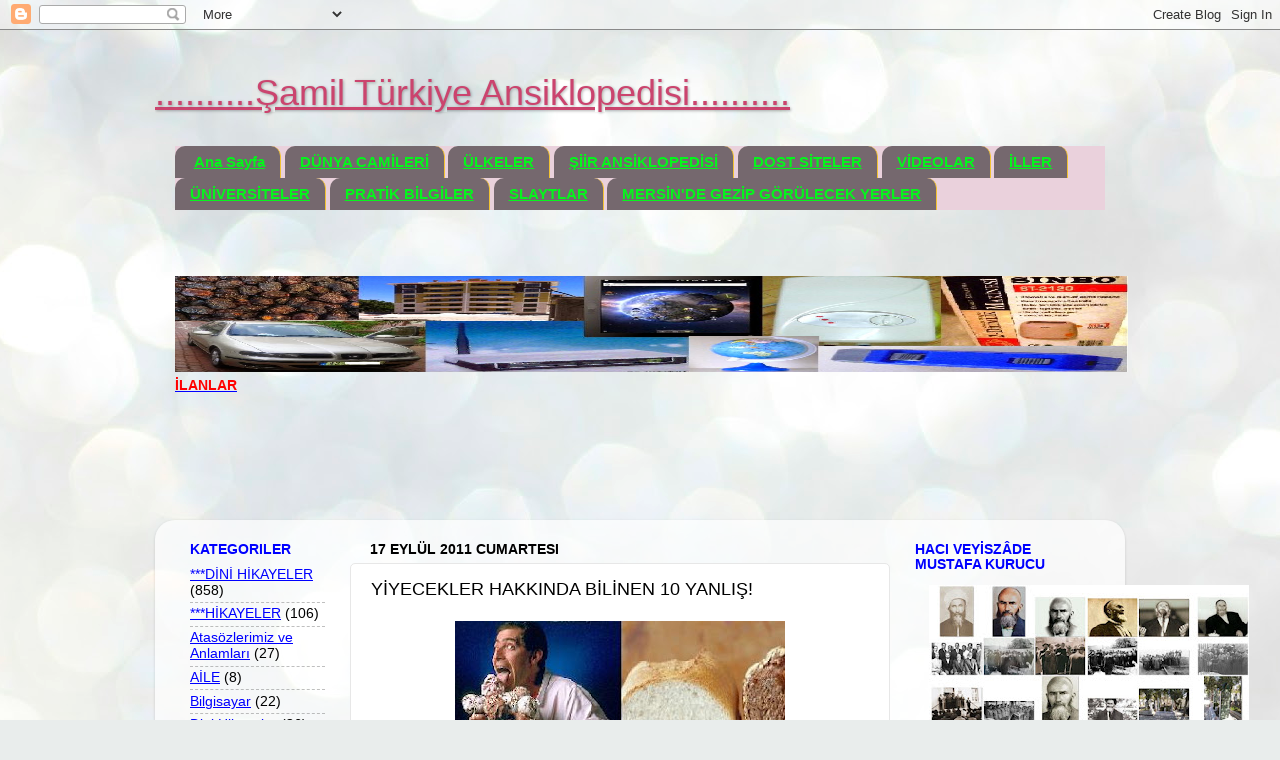

--- FILE ---
content_type: text/html; charset=UTF-8
request_url: https://dunyarehberi.blogspot.com/2011/09/yiyecekler-hakkinda-bilinen-10-yanlis.html
body_size: 27514
content:
<!DOCTYPE html>
<html class='v2' dir='ltr' xmlns='http://www.w3.org/1999/xhtml' xmlns:b='http://www.google.com/2005/gml/b' xmlns:data='http://www.google.com/2005/gml/data' xmlns:expr='http://www.google.com/2005/gml/expr'>
<head>
<link href='https://www.blogger.com/static/v1/widgets/4128112664-css_bundle_v2.css' rel='stylesheet' type='text/css'/>
<meta content='width=1100' name='viewport'/>
<meta content='d678bf62f2c1112' name='adnimo-verify'/>
<meta content='text/html; charset=UTF-8' http-equiv='Content-Type'/>
<meta content='blogger' name='generator'/>
<link href='https://dunyarehberi.blogspot.com/favicon.ico' rel='icon' type='image/x-icon'/>
<link href='http://dunyarehberi.blogspot.com/2011/09/yiyecekler-hakkinda-bilinen-10-yanlis.html' rel='canonical'/>
<link rel="alternate" type="application/atom+xml" title="..........Şamil Türkiye Ansiklopedisi.......... - Atom" href="https://dunyarehberi.blogspot.com/feeds/posts/default" />
<link rel="alternate" type="application/rss+xml" title="..........Şamil Türkiye Ansiklopedisi.......... - RSS" href="https://dunyarehberi.blogspot.com/feeds/posts/default?alt=rss" />
<link rel="service.post" type="application/atom+xml" title="..........Şamil Türkiye Ansiklopedisi.......... - Atom" href="https://www.blogger.com/feeds/4329610979990035430/posts/default" />

<link rel="alternate" type="application/atom+xml" title="..........Şamil Türkiye Ansiklopedisi.......... - Atom" href="https://dunyarehberi.blogspot.com/feeds/7020529627958275055/comments/default" />
<!--Can't find substitution for tag [blog.ieCssRetrofitLinks]-->
<link href='https://blogger.googleusercontent.com/img/b/R29vZ2xl/AVvXsEgAg9Ad8bSJeURBcDNWlLEIIt3FO89Pa_hIrWTHIbuGXv2gQ8czFSjrEJAWOoodAQTUaP2khrRdKwsY6JF7sc-Sj4BuxhbadiXebMfKO6SBMvlRtMKjpj5fGXRddusVTSHY0ut8-bCrbKyF/s400/0.jpg' rel='image_src'/>
<meta content='http://dunyarehberi.blogspot.com/2011/09/yiyecekler-hakkinda-bilinen-10-yanlis.html' property='og:url'/>
<meta content='YİYECEKLER HAKKINDA BİLİNEN 10 YANLIŞ!' property='og:title'/>
<meta content='şehirlerimiz ve illerin özellikleri,coğrafyası,haritası,nüfusları,tarihleri,yemekleri,kültürleri,ilçeleri,köyleri,dağları,tarihi eserleri' property='og:description'/>
<meta content='https://blogger.googleusercontent.com/img/b/R29vZ2xl/AVvXsEgAg9Ad8bSJeURBcDNWlLEIIt3FO89Pa_hIrWTHIbuGXv2gQ8czFSjrEJAWOoodAQTUaP2khrRdKwsY6JF7sc-Sj4BuxhbadiXebMfKO6SBMvlRtMKjpj5fGXRddusVTSHY0ut8-bCrbKyF/w1200-h630-p-k-no-nu/0.jpg' property='og:image'/>
<title>..........Şamil Türkiye Ansiklopedisi..........: YİYECEKLER HAKKINDA BİLİNEN 10 YANLIŞ!</title>
<style id='page-skin-1' type='text/css'><!--
/*-----------------------------------------------
Blogger Template Style
Name:     Picture Window
Designer: Blogger
URL:      www.blogger.com
----------------------------------------------- */
/* Content
----------------------------------------------- */
body {
font: normal normal 15px Arial, Tahoma, Helvetica, FreeSans, sans-serif;
color: #000000;
background: #e9edec url(//themes.googleusercontent.com/image?id=1SBilrALlXIPLRAelrnhYjgFyYa09ZeL8cdktIYuaRwQ3kEvcEX-Xz1NjKkrLjtsPxmc7) repeat fixed center center /* Credit: merrymoonmary (http://www.istockphoto.com/googleimages.php?id=10871280&platform=blogger) */;
}
html body .region-inner {
min-width: 0;
max-width: 100%;
width: auto;
}
.content-outer {
font-size: 90%;
}
a:link {
text-decoration:none;
color: #cc0000;
}
a:visited {
text-decoration:none;
color: #84d6c1;
}
a:hover {
text-decoration:underline;
color: #5cffc8;
}
.content-outer {
background: transparent none repeat scroll top left;
-moz-border-radius: 0;
-webkit-border-radius: 0;
-goog-ms-border-radius: 0;
border-radius: 0;
-moz-box-shadow: 0 0 0 rgba(0, 0, 0, .15);
-webkit-box-shadow: 0 0 0 rgba(0, 0, 0, .15);
-goog-ms-box-shadow: 0 0 0 rgba(0, 0, 0, .15);
box-shadow: 0 0 0 rgba(0, 0, 0, .15);
margin: 20px auto;
}
.content-inner {
padding: 0;
}
/* Header
----------------------------------------------- */
.header-outer {
background: transparent none repeat-x scroll top left;
_background-image: none;
color: #cb446e;
-moz-border-radius: 0;
-webkit-border-radius: 0;
-goog-ms-border-radius: 0;
border-radius: 0;
}
.Header img, .Header #header-inner {
-moz-border-radius: 0;
-webkit-border-radius: 0;
-goog-ms-border-radius: 0;
border-radius: 0;
}
.header-inner .Header .titlewrapper,
.header-inner .Header .descriptionwrapper {
padding-left: 0;
padding-right: 0;
}
.Header h1 {
font: normal normal 36px Arial, Tahoma, Helvetica, FreeSans, sans-serif;
text-shadow: 1px 1px 3px rgba(0, 0, 0, 0.3);
}
.Header h1 a {
color: #cb446e;
}
.Header .description {
font-size: 130%;
}
/* Tabs
----------------------------------------------- */
.tabs-inner {
margin: .5em 20px 0;
padding: 0;
}
.tabs-inner .section {
margin: 0;
}
.tabs-inner .widget ul {
padding: 0;
background: #ead1dc none repeat scroll bottom;
-moz-border-radius: 0;
-webkit-border-radius: 0;
-goog-ms-border-radius: 0;
border-radius: 0;
}
.tabs-inner .widget li {
border: none;
}
.tabs-inner .widget li a {
display: inline-block;
padding: .5em 1em;
margin-right: .25em;
color: #06f41d;
font: normal bold 15px Arial, Tahoma, Helvetica, FreeSans, sans-serif;
-moz-border-radius: 10px 10px 0 0;
-webkit-border-top-left-radius: 10px;
-webkit-border-top-right-radius: 10px;
-goog-ms-border-radius: 10px 10px 0 0;
border-radius: 10px 10px 0 0;
background: transparent url(https://resources.blogblog.com/blogblog/data/1kt/transparent/black50.png) repeat scroll top left;
border-right: 1px solid #f1c232;
}
.tabs-inner .widget li:first-child a {
padding-left: 1.25em;
-moz-border-radius-topleft: 10px;
-moz-border-radius-bottomleft: 0;
-webkit-border-top-left-radius: 10px;
-webkit-border-bottom-left-radius: 0;
-goog-ms-border-top-left-radius: 10px;
-goog-ms-border-bottom-left-radius: 0;
border-top-left-radius: 10px;
border-bottom-left-radius: 0;
}
.tabs-inner .widget li.selected a,
.tabs-inner .widget li a:hover {
position: relative;
z-index: 1;
background: #06f41d url(https://resources.blogblog.com/blogblog/data/1kt/transparent/white80.png) repeat scroll bottom;
color: #336699;
-moz-box-shadow: 0 0 3px rgba(0, 0, 0, .15);
-webkit-box-shadow: 0 0 3px rgba(0, 0, 0, .15);
-goog-ms-box-shadow: 0 0 3px rgba(0, 0, 0, .15);
box-shadow: 0 0 3px rgba(0, 0, 0, .15);
}
/* Headings
----------------------------------------------- */
h2 {
font: normal bold 100% Arial, Tahoma, Helvetica, FreeSans, sans-serif;
text-transform: uppercase;
color: #0000ff;
margin: .5em 0;
}
/* Main
----------------------------------------------- */
.main-outer {
background: transparent url(https://resources.blogblog.com/blogblog/data/1kt/transparent/white80.png) repeat scroll top left;
-moz-border-radius: 20px 20px 0 0;
-webkit-border-top-left-radius: 20px;
-webkit-border-top-right-radius: 20px;
-webkit-border-bottom-left-radius: 0;
-webkit-border-bottom-right-radius: 0;
-goog-ms-border-radius: 20px 20px 0 0;
border-radius: 20px 20px 0 0;
-moz-box-shadow: 0 1px 3px rgba(0, 0, 0, .15);
-webkit-box-shadow: 0 1px 3px rgba(0, 0, 0, .15);
-goog-ms-box-shadow: 0 1px 3px rgba(0, 0, 0, .15);
box-shadow: 0 1px 3px rgba(0, 0, 0, .15);
}
.main-inner {
padding: 15px 20px 20px;
}
.main-inner .column-center-inner {
padding: 0 0;
}
.main-inner .column-left-inner {
padding-left: 0;
}
.main-inner .column-right-inner {
padding-right: 0;
}
/* Posts
----------------------------------------------- */
h3.post-title {
margin: 0;
font: normal normal 18px Arial, Tahoma, Helvetica, FreeSans, sans-serif;
}
.comments h4 {
margin: 1em 0 0;
font: normal normal 18px Arial, Tahoma, Helvetica, FreeSans, sans-serif;
}
.date-header span {
color: #000000;
}
.post-outer {
background-color: #ffffff;
border: solid 1px #e7e7e7;
-moz-border-radius: 5px;
-webkit-border-radius: 5px;
border-radius: 5px;
-goog-ms-border-radius: 5px;
padding: 15px 20px;
margin: 0 -20px 20px;
}
.post-body {
line-height: 1.4;
font-size: 110%;
position: relative;
}
.post-header {
margin: 0 0 1.5em;
color: #adadad;
line-height: 1.6;
}
.post-footer {
margin: .5em 0 0;
color: #adadad;
line-height: 1.6;
}
#blog-pager {
font-size: 140%
}
#comments .comment-author {
padding-top: 1.5em;
border-top: dashed 1px #ccc;
border-top: dashed 1px rgba(128, 128, 128, .5);
background-position: 0 1.5em;
}
#comments .comment-author:first-child {
padding-top: 0;
border-top: none;
}
.avatar-image-container {
margin: .2em 0 0;
}
/* Comments
----------------------------------------------- */
.comments .comments-content .icon.blog-author {
background-repeat: no-repeat;
background-image: url([data-uri]);
}
.comments .comments-content .loadmore a {
border-top: 1px solid #5cffc8;
border-bottom: 1px solid #5cffc8;
}
.comments .continue {
border-top: 2px solid #5cffc8;
}
/* Widgets
----------------------------------------------- */
.widget ul, .widget #ArchiveList ul.flat {
padding: 0;
list-style: none;
}
.widget ul li, .widget #ArchiveList ul.flat li {
border-top: dashed 1px #ccc;
border-top: dashed 1px rgba(128, 128, 128, .5);
}
.widget ul li:first-child, .widget #ArchiveList ul.flat li:first-child {
border-top: none;
}
.widget .post-body ul {
list-style: disc;
}
.widget .post-body ul li {
border: none;
}
/* Footer
----------------------------------------------- */
.footer-outer {
color:#adadad;
background: transparent url(https://resources.blogblog.com/blogblog/data/1kt/transparent/black50.png) repeat scroll top left;
-moz-border-radius: 0 0 20px 20px;
-webkit-border-top-left-radius: 0;
-webkit-border-top-right-radius: 0;
-webkit-border-bottom-left-radius: 20px;
-webkit-border-bottom-right-radius: 20px;
-goog-ms-border-radius: 0 0 20px 20px;
border-radius: 0 0 20px 20px;
-moz-box-shadow: 0 1px 3px rgba(0, 0, 0, .15);
-webkit-box-shadow: 0 1px 3px rgba(0, 0, 0, .15);
-goog-ms-box-shadow: 0 1px 3px rgba(0, 0, 0, .15);
box-shadow: 0 1px 3px rgba(0, 0, 0, .15);
}
.footer-inner {
padding: 10px 20px 20px;
}
.footer-outer a {
color: #adadad;
}
.footer-outer a:visited {
color: #93f1e0;
}
.footer-outer a:hover {
color: #5cffc8;
}
.footer-outer .widget h2 {
color: #bbbbbb;
}
/* Mobile
----------------------------------------------- */
html body.mobile {
height: auto;
}
html body.mobile {
min-height: 480px;
background-size: 100% auto;
}
.mobile .body-fauxcolumn-outer {
background: transparent none repeat scroll top left;
}
html .mobile .mobile-date-outer, html .mobile .blog-pager {
border-bottom: none;
background: transparent url(https://resources.blogblog.com/blogblog/data/1kt/transparent/white80.png) repeat scroll top left;
margin-bottom: 10px;
}
.mobile .date-outer {
background: transparent url(https://resources.blogblog.com/blogblog/data/1kt/transparent/white80.png) repeat scroll top left;
}
.mobile .header-outer, .mobile .main-outer,
.mobile .post-outer, .mobile .footer-outer {
-moz-border-radius: 0;
-webkit-border-radius: 0;
-goog-ms-border-radius: 0;
border-radius: 0;
}
.mobile .content-outer,
.mobile .main-outer,
.mobile .post-outer {
background: inherit;
border: none;
}
.mobile .content-outer {
font-size: 100%;
}
.mobile-link-button {
background-color: #cc0000;
}
.mobile-link-button a:link, .mobile-link-button a:visited {
color: #ffffff;
}
.mobile-index-contents {
color: #000000;
}
.mobile .tabs-inner .PageList .widget-content {
background: #06f41d url(https://resources.blogblog.com/blogblog/data/1kt/transparent/white80.png) repeat scroll bottom;
color: #336699;
}
.mobile .tabs-inner .PageList .widget-content .pagelist-arrow {
border-left: 1px solid #f1c232;
}

--></style>
<style id='template-skin-1' type='text/css'><!--
body {
min-width: 970px;
}
.content-outer, .content-fauxcolumn-outer, .region-inner {
min-width: 970px;
max-width: 970px;
_width: 970px;
}
.main-inner .columns {
padding-left: 180px;
padding-right: 220px;
}
.main-inner .fauxcolumn-center-outer {
left: 180px;
right: 220px;
/* IE6 does not respect left and right together */
_width: expression(this.parentNode.offsetWidth -
parseInt("180px") -
parseInt("220px") + 'px');
}
.main-inner .fauxcolumn-left-outer {
width: 180px;
}
.main-inner .fauxcolumn-right-outer {
width: 220px;
}
.main-inner .column-left-outer {
width: 180px;
right: 100%;
margin-left: -180px;
}
.main-inner .column-right-outer {
width: 220px;
margin-right: -220px;
}
#layout {
min-width: 0;
}
#layout .content-outer {
min-width: 0;
width: 800px;
}
#layout .region-inner {
min-width: 0;
width: auto;
}
body#layout div.add_widget {
padding: 8px;
}
body#layout div.add_widget a {
margin-left: 32px;
}
--></style>
<link href='https://www.blogger.com/dyn-css/authorization.css?targetBlogID=4329610979990035430&amp;zx=85bcfbb3-401f-4f5c-bd0c-0935db858bbd' media='none' onload='if(media!=&#39;all&#39;)media=&#39;all&#39;' rel='stylesheet'/><noscript><link href='https://www.blogger.com/dyn-css/authorization.css?targetBlogID=4329610979990035430&amp;zx=85bcfbb3-401f-4f5c-bd0c-0935db858bbd' rel='stylesheet'/></noscript>
<meta name='google-adsense-platform-account' content='ca-host-pub-1556223355139109'/>
<meta name='google-adsense-platform-domain' content='blogspot.com'/>

<!-- data-ad-client=ca-pub-7110298864006730 -->

<link rel="stylesheet" href="https://fonts.googleapis.com/css2?display=swap&family=Noto+Sans+Arabic&family=IBM+Plex+Sans+Arabic&family=Noto+Naskh+Arabic"></head>
<body class='loading variant-open'>
<div class='navbar section' id='navbar' name='Navbar'><div class='widget Navbar' data-version='1' id='Navbar1'><script type="text/javascript">
    function setAttributeOnload(object, attribute, val) {
      if(window.addEventListener) {
        window.addEventListener('load',
          function(){ object[attribute] = val; }, false);
      } else {
        window.attachEvent('onload', function(){ object[attribute] = val; });
      }
    }
  </script>
<div id="navbar-iframe-container"></div>
<script type="text/javascript" src="https://apis.google.com/js/platform.js"></script>
<script type="text/javascript">
      gapi.load("gapi.iframes:gapi.iframes.style.bubble", function() {
        if (gapi.iframes && gapi.iframes.getContext) {
          gapi.iframes.getContext().openChild({
              url: 'https://www.blogger.com/navbar/4329610979990035430?po\x3d7020529627958275055\x26origin\x3dhttps://dunyarehberi.blogspot.com',
              where: document.getElementById("navbar-iframe-container"),
              id: "navbar-iframe"
          });
        }
      });
    </script><script type="text/javascript">
(function() {
var script = document.createElement('script');
script.type = 'text/javascript';
script.src = '//pagead2.googlesyndication.com/pagead/js/google_top_exp.js';
var head = document.getElementsByTagName('head')[0];
if (head) {
head.appendChild(script);
}})();
</script>
</div></div>
<div class='body-fauxcolumns'>
<div class='fauxcolumn-outer body-fauxcolumn-outer'>
<div class='cap-top'>
<div class='cap-left'></div>
<div class='cap-right'></div>
</div>
<div class='fauxborder-left'>
<div class='fauxborder-right'></div>
<div class='fauxcolumn-inner'>
</div>
</div>
<div class='cap-bottom'>
<div class='cap-left'></div>
<div class='cap-right'></div>
</div>
</div>
</div>
<div class='content'>
<div class='content-fauxcolumns'>
<div class='fauxcolumn-outer content-fauxcolumn-outer'>
<div class='cap-top'>
<div class='cap-left'></div>
<div class='cap-right'></div>
</div>
<div class='fauxborder-left'>
<div class='fauxborder-right'></div>
<div class='fauxcolumn-inner'>
</div>
</div>
<div class='cap-bottom'>
<div class='cap-left'></div>
<div class='cap-right'></div>
</div>
</div>
</div>
<div class='content-outer'>
<div class='content-cap-top cap-top'>
<div class='cap-left'></div>
<div class='cap-right'></div>
</div>
<div class='fauxborder-left content-fauxborder-left'>
<div class='fauxborder-right content-fauxborder-right'></div>
<div class='content-inner'>
<header>
<div class='header-outer'>
<div class='header-cap-top cap-top'>
<div class='cap-left'></div>
<div class='cap-right'></div>
</div>
<div class='fauxborder-left header-fauxborder-left'>
<div class='fauxborder-right header-fauxborder-right'></div>
<div class='region-inner header-inner'>
<div class='header section' id='header' name='Başlık'><div class='widget Header' data-version='1' id='Header1'>
<div id='header-inner'>
<div class='titlewrapper'>
<h1 class='title'>
<a href='https://dunyarehberi.blogspot.com/'>
..........Şamil Türkiye Ansiklopedisi..........
</a>
</h1>
</div>
<div class='descriptionwrapper'>
<p class='description'><span>
</span></p>
</div>
</div>
</div></div>
</div>
</div>
<div class='header-cap-bottom cap-bottom'>
<div class='cap-left'></div>
<div class='cap-right'></div>
</div>
</div>
</header>
<div class='tabs-outer'>
<div class='tabs-cap-top cap-top'>
<div class='cap-left'></div>
<div class='cap-right'></div>
</div>
<div class='fauxborder-left tabs-fauxborder-left'>
<div class='fauxborder-right tabs-fauxborder-right'></div>
<div class='region-inner tabs-inner'>
<div class='tabs section' id='crosscol' name='Çapraz Sütun'><div class='widget PageList' data-version='1' id='PageList1'>
<h2>Sayfalar</h2>
<div class='widget-content'>
<ul>
<li>
<a href='https://dunyarehberi.blogspot.com/'>Ana Sayfa </a>
</li>
<li>
<a href='https://dunyarehberi.blogspot.com/p/dunya-camileri.html'>DÜNYA CAMİLERİ</a>
</li>
<li>
<a href='https://dunyarehberi.blogspot.com/p/ulkeler.html'>ÜLKELER</a>
</li>
<li>
<a href='https://dunyarehberi.blogspot.com/p/siir-ansiklopedisi.html'>ŞİİR ANSİKLOPEDİSİ</a>
</li>
<li>
<a href='https://dunyarehberi.blogspot.com/p/dost-siteler.html'>DOST SİTELER</a>
</li>
<li>
<a href='https://dunyarehberi.blogspot.com/p/videolar.html'>VİDEOLAR</a>
</li>
<li>
<a href='https://dunyarehberi.blogspot.com/p/iller.html'>İLLER</a>
</li>
<li>
<a href='https://dunyarehberi.blogspot.com/p/universiteler.html'>ÜNİVERSİTELER</a>
</li>
<li>
<a href='https://dunyarehberi.blogspot.com/p/google-ozel-arama.html'>PRATİK  BİLGİLER</a>
</li>
<li>
<a href='https://dunyarehberi.blogspot.com/p/slaytlar.html'>SLAYTLAR</a>
</li>
<li>
<a href='https://dunyarehberi.blogspot.com/p/oyunlar.html'>MERSİN'DE GEZİP GÖRÜLECEK YERLER</a>
</li>
</ul>
<div class='clear'></div>
</div>
</div></div>
<div class='tabs section' id='crosscol-overflow' name='Cross-Column 2'><div class='widget HTML' data-version='1' id='HTML1'>
<div class='widget-content'>
<div dir="ltr" style="text-align: left;" trbidi="on"><br /><div class="separator" style="clear: both; text-align: center;"><br /><a href="http://dunyarehberi.blogspot.com.tr/p/oyunlar.html" target="_blank"><img alt="http://dunyacamileri.blogspot.com.tr/p/ilanlar_2.html" border="0" height="96" src="https://blogger.googleusercontent.com/img/b/R29vZ2xl/AVvXsEiatAmhaZCLXwzRRtSSWQ6w6AdiDdYNXBQwBvjrBChIb2_uFCmRgWnMjJyXhyphenhyphenQ66SqCjLDzi5ptPXfTOjqdEW0uxFB3bMpfpKffuM3J3SxGRpetro9YO2sOR4E0FZoxjZf_n4GGccYYVio/s1600/%C4%B0LAN+ARKAPLAN+RESM%C4%B0.JPG" width="953" / /></a></div><a href="http://dunyarehberi.blogspot.com.tr/p/oyunlar.html"><span style="font-size:6;"><b><span style="color: red;">İLANLAR</span></b></span></a>    </div>
</div>
<div class='clear'></div>
</div><div class='widget AdSense' data-version='1' id='AdSense2'>
<div class='widget-content'>
<script type="text/javascript"><!--
google_ad_client = "ca-pub-7110298864006730";
google_ad_host = "ca-host-pub-1556223355139109";
google_ad_host_channel = "L0005";
/* dunyarehberi_crosscol-overflow_AdSense2_728x90_as */
google_ad_slot = "2548935959";
google_ad_width = 728;
google_ad_height = 90;
//-->
</script>
<script type="text/javascript" src="//pagead2.googlesyndication.com/pagead/show_ads.js">
</script>
<div class='clear'></div>
</div>
</div></div>
</div>
</div>
<div class='tabs-cap-bottom cap-bottom'>
<div class='cap-left'></div>
<div class='cap-right'></div>
</div>
</div>
<div class='main-outer'>
<div class='main-cap-top cap-top'>
<div class='cap-left'></div>
<div class='cap-right'></div>
</div>
<div class='fauxborder-left main-fauxborder-left'>
<div class='fauxborder-right main-fauxborder-right'></div>
<div class='region-inner main-inner'>
<div class='columns fauxcolumns'>
<div class='fauxcolumn-outer fauxcolumn-center-outer'>
<div class='cap-top'>
<div class='cap-left'></div>
<div class='cap-right'></div>
</div>
<div class='fauxborder-left'>
<div class='fauxborder-right'></div>
<div class='fauxcolumn-inner'>
</div>
</div>
<div class='cap-bottom'>
<div class='cap-left'></div>
<div class='cap-right'></div>
</div>
</div>
<div class='fauxcolumn-outer fauxcolumn-left-outer'>
<div class='cap-top'>
<div class='cap-left'></div>
<div class='cap-right'></div>
</div>
<div class='fauxborder-left'>
<div class='fauxborder-right'></div>
<div class='fauxcolumn-inner'>
</div>
</div>
<div class='cap-bottom'>
<div class='cap-left'></div>
<div class='cap-right'></div>
</div>
</div>
<div class='fauxcolumn-outer fauxcolumn-right-outer'>
<div class='cap-top'>
<div class='cap-left'></div>
<div class='cap-right'></div>
</div>
<div class='fauxborder-left'>
<div class='fauxborder-right'></div>
<div class='fauxcolumn-inner'>
</div>
</div>
<div class='cap-bottom'>
<div class='cap-left'></div>
<div class='cap-right'></div>
</div>
</div>
<!-- corrects IE6 width calculation -->
<div class='columns-inner'>
<div class='column-center-outer'>
<div class='column-center-inner'>
<div class='main section' id='main' name='Ana'><div class='widget Blog' data-version='1' id='Blog1'>
<div class='blog-posts hfeed'>

          <div class="date-outer">
        
<h2 class='date-header'><span>17 Eylül 2011 Cumartesi</span></h2>

          <div class="date-posts">
        
<div class='post-outer'>
<div class='post hentry uncustomized-post-template' itemprop='blogPost' itemscope='itemscope' itemtype='http://schema.org/BlogPosting'>
<meta content='https://blogger.googleusercontent.com/img/b/R29vZ2xl/AVvXsEgAg9Ad8bSJeURBcDNWlLEIIt3FO89Pa_hIrWTHIbuGXv2gQ8czFSjrEJAWOoodAQTUaP2khrRdKwsY6JF7sc-Sj4BuxhbadiXebMfKO6SBMvlRtMKjpj5fGXRddusVTSHY0ut8-bCrbKyF/s400/0.jpg' itemprop='image_url'/>
<meta content='4329610979990035430' itemprop='blogId'/>
<meta content='7020529627958275055' itemprop='postId'/>
<a name='7020529627958275055'></a>
<h3 class='post-title entry-title' itemprop='name'>
YİYECEKLER HAKKINDA BİLİNEN 10 YANLIŞ!
</h3>
<div class='post-header'>
<div class='post-header-line-1'></div>
</div>
<div class='post-body entry-content' id='post-body-7020529627958275055' itemprop='description articleBody'>
<div class="separator" style="clear: both; text-align: center;"><a href="https://blogger.googleusercontent.com/img/b/R29vZ2xl/AVvXsEgAg9Ad8bSJeURBcDNWlLEIIt3FO89Pa_hIrWTHIbuGXv2gQ8czFSjrEJAWOoodAQTUaP2khrRdKwsY6JF7sc-Sj4BuxhbadiXebMfKO6SBMvlRtMKjpj5fGXRddusVTSHY0ut8-bCrbKyF/s1600/0.jpg" imageanchor="1" style="margin-left: 1em; margin-right: 1em;"><img border="0" height="400" src="https://blogger.googleusercontent.com/img/b/R29vZ2xl/AVvXsEgAg9Ad8bSJeURBcDNWlLEIIt3FO89Pa_hIrWTHIbuGXv2gQ8czFSjrEJAWOoodAQTUaP2khrRdKwsY6JF7sc-Sj4BuxhbadiXebMfKO6SBMvlRtMKjpj5fGXRddusVTSHY0ut8-bCrbKyF/s400/0.jpg" width="330" /></a></div>Yiyeceklerle ilgili bildiğiniz veya bildiğinizi düşündüğünüz her şeyi unutun çünkü çoğu aklınızı karıştıran kirli yüklerden ibaret!<br />
Özellikle bazı gıda grupları öyle kötülendi ki; hepimiz onlardan köşe bucak kaçar olduk.<br />
Oysa gerçek öyle değil!<br />
<ul class="posts"><li><a href="http://dunyarehberi.blogspot.com/2011/09/avokado-diger-meyveler-kadar-yararl.html">Avokado    Diğer Meyveler Kadar Yararlı Değil!</a></li>
<li><a href="http://dunyarehberi.blogspot.com/2011/09/cikolata-seytandr.html">Çikolata     Şeytandır!</a></li>
<li><a href="http://dunyarehberi.blogspot.com/2011/09/gece-yemek-sismanlatr.html">Gece  Yemek Şişmanlatır!</a></li>
<li><a href="http://dunyarehberi.blogspot.com/2011/09/karbonhidrat-sismanlatr.html">Karbonhidrat   Şişmanlatır!</a></li>
<li><a href="http://dunyarehberi.blogspot.com/2011/09/kahve-icmemelisiniz.html">Kahve  İçmemelisiniz!</a></li>
<li><a href="http://dunyarehberi.blogspot.com/2011/09/krmz-et-sismanlatr.html">Kırmızı    Et Şişmanlatır!</a></li>
<li><a href="http://dunyarehberi.blogspot.com/2011/09/kurutulmus-meyveler-tazeleri-kadar-iyi.html">Kurutulmuş   Meyveler Tazeleri Kadar İyi Değildir!</a></li>
<li><span class="Apple-style-span" style="background-color: white; line-height: 16px;"><a href="http://dunyarehberi.blogspot.com/2011/09/peynire-dikkat.html"><span class="Apple-style-span" style="font-family: inherit;">Peynire Dikkat!</span></a></span></li>
<li><a href="http://dunyarehberi.blogspot.com/2011/09/seker-kotu-tatlandrc-iyi.html">Şeker   Kötü, Tatlandırıcı İyi!</a></li>
<li><a href="http://dunyarehberi.blogspot.com/2011/09/tereyag-margarinden-kotu.html">Tereyağı  Margarinden Kötü!</a></li>
<li><a href="http://dunyarehberi.blogspot.com/2011/09/yiyecekler-hakkinda-bilinen-10-yanlis.html"><i><b>YİYECEKLER  HAKKINDA BİLİNEN 10 YANLIŞ!</b></i> <b><i><span style="font-size: large;">ANA SAYFA</span></i></b></a>&nbsp;<a name="more"></a> </li>
</ul><br />
<link href="file:///C:%5CDOCUME%7E1%5C@%5CLOCALS%7E1%5CTemp%5Cmsohtml1%5C01%5Cclip_filelist.xml" rel="File-List"></link><style>
<!--
 /* Font Definitions */
 @font-face
 {font-family:Wingdings;
 panose-1:5 0 0 0 0 0 0 0 0 0;
 mso-font-charset:2;
 mso-generic-font-family:auto;
 mso-font-pitch:variable;
 mso-font-signature:0 268435456 0 0 -2147483648 0;}
@font-face
 {font-family:inherit;
 panose-1:0 0 0 0 0 0 0 0 0 0;
 mso-font-alt:"Times New Roman";
 mso-font-charset:0;
 mso-generic-font-family:roman;
 mso-font-format:other;
 mso-font-pitch:auto;
 mso-font-signature:0 0 0 0 0 0;}
 /* Style Definitions */
 p.MsoNormal, li.MsoNormal, div.MsoNormal
 {mso-style-parent:"";
 margin:0cm;
 margin-bottom:.0001pt;
 mso-pagination:widow-orphan;
 font-size:12.0pt;
 font-family:"Times New Roman";
 mso-fareast-font-family:"Times New Roman";}
h3
 {mso-margin-top-alt:auto;
 margin-right:0cm;
 mso-margin-bottom-alt:auto;
 margin-left:0cm;
 mso-pagination:widow-orphan;
 mso-outline-level:3;
 font-size:13.5pt;
 font-family:"Times New Roman";}
a:link, span.MsoHyperlink
 {color:blue;
 text-decoration:underline;
 text-underline:single;}
a:visited, span.MsoHyperlinkFollowed
 {color:purple;
 text-decoration:underline;
 text-underline:single;}
@page Section1
 {size:612.0pt 792.0pt;
 margin:70.85pt 70.85pt 70.85pt 70.85pt;
 mso-header-margin:35.4pt;
 mso-footer-margin:35.4pt;
 mso-paper-source:0;}
div.Section1
 {page:Section1;}
 /* List Definitions */
 @list l0
 {mso-list-id:870873050;
 mso-list-template-ids:-1917682434;}
@list l0:level1
 {mso-level-number-format:bullet;
 mso-level-text:&#61623;;
 mso-level-tab-stop:36.0pt;
 mso-level-number-position:left;
 text-indent:-18.0pt;
 mso-ansi-font-size:10.0pt;
 font-family:Symbol;}
@list l1
 {mso-list-id:958881029;
 mso-list-template-ids:-1957296464;}
@list l1:level1
 {mso-level-number-format:bullet;
 mso-level-text:&#61623;;
 mso-level-tab-stop:36.0pt;
 mso-level-number-position:left;
 text-indent:-18.0pt;
 mso-ansi-font-size:10.0pt;
 font-family:Symbol;}
@list l2
 {mso-list-id:1358193975;
 mso-list-template-ids:1618264136;}
@list l2:level1
 {mso-level-number-format:bullet;
 mso-level-text:&#61623;;
 mso-level-tab-stop:36.0pt;
 mso-level-number-position:left;
 text-indent:-18.0pt;
 mso-ansi-font-size:10.0pt;
 font-family:Symbol;}
@list l3
 {mso-list-id:2101023234;
 mso-list-template-ids:541722424;}
@list l3:level1
 {mso-level-number-format:bullet;
 mso-level-text:&#61623;;
 mso-level-tab-stop:36.0pt;
 mso-level-number-position:left;
 text-indent:-18.0pt;
 mso-ansi-font-size:10.0pt;
 font-family:Symbol;}
@list l3:level2
 {mso-level-number-format:bullet;
 mso-level-text:o;
 mso-level-tab-stop:72.0pt;
 mso-level-number-position:left;
 text-indent:-18.0pt;
 mso-ansi-font-size:10.0pt;
 font-family:"Courier New";
 mso-bidi-font-family:"Times New Roman";}
ol
 {margin-bottom:0cm;}
ul
 {margin-bottom:0cm;}
-->
</style>  <br />
<table border="0" cellpadding="0" cellspacing="0" class="MsoTableGrid" style="border-collapse: collapse;"><tbody>
<tr>   <td style="padding: 0cm 5.4pt; width: 224pt;" valign="top" width="299"><div align="center" class="MsoNormal" style="text-align: center;">&nbsp;<span style="color: red; font-size: 14pt;"><a href="http://dunyarehberi.blogspot.com/2011/09/yiyecekler-hakkinda-bilinen-10-yanlis.html"><b><i><span style="color: red;">YİYECEKLER HAKKINDA BİLİNEN 10 YANLIŞ!</span></i></b><span style="color: red;"> </span><b><i><span style="color: red; font-size: 16pt;">ANA</span></i></b><b><i><span style="color: red;"> </span></i></b><b><i><span style="color: red; font-size: 16pt;">SAYFA</span></i></b></a>&nbsp;<o:p></o:p></span></div></td>   <td style="padding: 0cm 5.4pt; width: 224pt;" valign="top" width="299"><div align="center" class="MsoNormal" style="text-align: center;"><b><i><u><span style="color: red; font-size: 14pt;"><a href="http://dunyarehberi.blogspot.com/search/label/SA%C4%9ELIKLI%20HAYAT"><span style="color: red;">SAĞLIKLI HAYAT &nbsp;&nbsp;&nbsp;&nbsp;&nbsp;&nbsp;&nbsp;&nbsp;&nbsp;&nbsp;&nbsp;&nbsp;&nbsp;&nbsp;&nbsp;&nbsp;&nbsp;&nbsp;&nbsp;ANA SA</span></a>YFA<o:p></o:p></span></u></i></b></div><div class="MsoNormal"><br />
</div></td>  </tr>
<tr>   <td style="padding: 0cm 5.4pt; width: 224pt;" valign="top" width="299"><div class="MsoNormal"><span style="font-family: Symbol;">&#183;</span>&nbsp; <a href="http://dunyarehberi.blogspot.com/2011/09/avokado-diger-meyveler-kadar-yararl.html">Avokado   Diğer Meyveler Kadar Yararlı Değil!</a> <o:p></o:p></div><div class="MsoNormal"><span style="font-family: Symbol;">&#183;</span>&nbsp; <a href="http://dunyarehberi.blogspot.com/2011/09/cikolata-seytandr.html">Çikolata   Şeytandır!</a> <o:p></o:p></div><div class="MsoNormal"><span style="font-family: Symbol;">&#183;</span>&nbsp; <a href="http://dunyarehberi.blogspot.com/2011/09/gece-yemek-sismanlatr.html">Gece   Yemek Şişmanlatır!</a> <o:p></o:p></div><div class="MsoNormal"><span style="font-family: Symbol;">&#183;</span>&nbsp; <a href="http://dunyarehberi.blogspot.com/2011/09/karbonhidrat-sismanlatr.html">Karbonhidrat   Şişmanlatır!</a> <o:p></o:p></div><div class="MsoNormal"><span style="font-family: Symbol;">&#183;</span>&nbsp; <a href="http://dunyarehberi.blogspot.com/2011/09/kahve-icmemelisiniz.html">Kahve   İçmemelisiniz!</a> <o:p></o:p></div><div class="MsoNormal"><span style="font-family: Symbol;">&#183;</span>&nbsp; <a href="http://dunyarehberi.blogspot.com/2011/09/krmz-et-sismanlatr.html">Kırmızı   Et Şişmanlatır!</a> <o:p></o:p></div><div class="MsoNormal"><span style="font-family: Symbol;">&#183;</span>&nbsp; <a href="http://dunyarehberi.blogspot.com/2011/09/kurutulmus-meyveler-tazeleri-kadar-iyi.html">Kurutulmuş   Meyveler Tazeleri Kadar İyi Değildir!</a> <o:p></o:p></div><div class="MsoNormal"><span style="font-family: Symbol;">&#183;</span>&nbsp; <a href="http://dunyarehberi.blogspot.com/2011/09/seker-kotu-tatlandrc-iyi.html">Şeker   Kötü, Tatlandırıcı İyi!</a> <o:p></o:p></div><div class="MsoNormal"><span style="font-family: Symbol;">&#183;</span>&nbsp; <a href="http://dunyarehberi.blogspot.com/2011/09/tereyag-margarinden-kotu.html">Tereyağı   Margarinden Kötü!</a><o:p></o:p></div><div class="MsoNormal"><br />
</div></td>   <td style="padding: 0cm 5.4pt; width: 224pt;" valign="top" width="299"><div class="MsoNormal"><span style="font-family: Symbol;">&#183;</span>&nbsp; <a href="http://dunyarehberi.blogspot.com/2010/04/akne-ve-sivilceler-icin-onlemler.html">Akne   ve Sivilceler İçin Önlemler</a><o:p></o:p></div><div class="MsoNormal"><span style="font-family: Symbol;">&#183;</span>&nbsp; <a href="http://dunyarehberi.blogspot.com/2011/08/antioksidan-sebzeler.html">ANTİOKSİDAN   SEBZELER</a>&nbsp;<span style="color: red; font-family: inherit;"> </span><o:p></o:p></div><div class="MsoNormal"><span style="font-family: Symbol;">&#183;</span>&nbsp; <a href="http://dunyarehberi.blogspot.com/2010/04/arac-tutmas-tatilinizi-zehir-etmesin.html">Araç   Tutması Tatilinizi Zehir Etmesin</a> <o:p></o:p></div><div class="MsoNormal"><span style="font-family: Symbol;">&#183;</span>&nbsp; <a href="http://dunyarehberi.blogspot.com/2011/08/baharatlarn-faydalar.html">BAHARATLARIN   FAYDALARI</a> <o:p></o:p></div><div class="MsoNormal"><span style="font-family: Symbol;">&#183;</span>&nbsp; <a href="http://dunyarehberi.blogspot.com/2010/04/beyin-dostu-besinler.html">Beyin   Dostu Besinler</a> &nbsp; <o:p></o:p></div><div class="MsoNormal"><span style="font-family: Symbol;">&#183;</span>&nbsp; <span style="color: blue; font-size: 14pt;"><a href="http://dunyarehberi.blogspot.com/2011/09/bogurtlen.html">BÖĞÜRTLEN</a></span><o:p></o:p></div><div class="MsoNormal"><span style="font-family: Symbol;">&#183;</span>&nbsp; <a href="http://dunyarehberi.blogspot.com/2011/07/dr-mehmet-ozden-diyet-tavsiyeleri.html">Dr.   Mehmet Öz'den Diyet Tavsiyeleri</a> <o:p></o:p></div><div class="MsoNormal"><span style="font-family: Symbol;">&#183;</span>&nbsp; <a href="http://dunyarehberi.blogspot.com/2011/07/hangi-meyvenin-neye-faydasi-var.html">HANGİ   MEYVE'NİN HANGİ DERDE ŞİFASI VAR? </a><o:p></o:p></div><div class="MsoNormal"><span style="font-family: Symbol;">&#183;</span>&nbsp; <a href="http://dunyarehberi.blogspot.com/2011/06/hastalklara-iyi-gelen-besinler.html">HASTALIKLARA   İYİ GELEN BESİNLER</a> <o:p></o:p></div><div class="MsoNormal"><span style="font-family: Symbol;">&#183;</span>&nbsp; <a href="http://dunyarehberi.blogspot.com/2011/07/istahnz-kesecek-besinler-ve-oneriler.html">İŞTAH   KESİCİ BESİNLER VE TAVSİYELER</a>&nbsp;<o:p></o:p></div><div class="MsoNormal"><span style="font-family: Symbol;">&#183;</span>&nbsp; <a href="http://dunyarehberi.blogspot.com/2011/08/kanserojen-besinler-nasl-anlaslr.html">KANSEROJEN   BESİNLER NASIL ANLAŞILIR?</a> <o:p></o:p></div><div class="MsoNormal"><span style="font-family: Symbol;">&#183;</span>&nbsp; <a href="http://dunyarehberi.blogspot.com/2011/08/keci-boynuzunun-faydalari.html">KEÇİ   BOYNUZU'NUN FAYDALARI</a> <o:p></o:p></div><div class="MsoNormal"><span style="font-family: Symbol;">&#183;</span>&nbsp; <a href="http://dunyarehberi.blogspot.com/2011/06/haziran-meyvesi-kirazin-faydalari.html">KİRAZ'IN   FAYDALARI</a> <o:p></o:p></div><div class="MsoNormal"><span style="font-family: Symbol;">&#183;</span>&nbsp; <a href="http://dunyarehberi.blogspot.com/2010/04/kkkadan-sonra-lyme-ckt.html">KKKA'dan   Sonra LYME Çıktı!</a> <o:p></o:p></div><div class="MsoNormal"><span style="font-family: Symbol;">&#183;</span>&nbsp; <span style="color: red; font-family: inherit;"><a href="http://dunyarehberi.blogspot.com/2011/07/sik-yapilan-saglik-hatalari.html">SIK   YAPILAN SAĞLIK HATALARI</a></span><o:p></o:p></div><div class="MsoNormal"><span style="font-family: Symbol;">&#183;</span>&nbsp; <a href="http://dunyarehberi.blogspot.com/2011/08/tedavisi-en-pahali-hastaliklar.html">TEDAVİSİ   EN PAHALI HASTALIKLAR</a><span style="color: red; font-family: inherit;"> </span><o:p></o:p></div><div class="MsoNormal"><span style="font-family: Symbol;">&#183;</span>&nbsp; <a href="http://dunyarehberi.blogspot.com/2010/04/tum-kaslarnz-hic-hareket-etmeden.html">Tüm   Kaslarınızı Hiç Hareket Etmeden Çalıştırabilirsiniz!</a> &nbsp; <o:p></o:p></div><div class="MsoNormal"><span style="font-family: Symbol;">&#183;</span>&nbsp; <a href="http://dunyarehberi.blogspot.com/2011/06/turkiyedeki-en-tehlikeli-10-sahte-urun.html">TÜRKİYE&#8217;DEKİ   EN TEHLİKELİ 10 SAHTE ÜRÜN</a> <o:p></o:p></div><div class="MsoNormal"><span style="font-family: Symbol;">&#183;</span>&nbsp; <a href="http://dunyarehberi.blogspot.com/2011/08/yer-fistiginin-faydalari.html">YER   FISTIĞI'NIN FAYDALARI</a><o:p></o:p></div><div class="MsoNormal"><span style="font-family: Symbol;">&#183;</span>&nbsp; <a href="http://dunyarehberi.blogspot.com/2011/09/yiyecekler-hakkinda-bilinen-10-yanlis.html">YİYECEKLER   HAKKINDA BİLİNEN 10 YANLIŞ!</a><o:p></o:p></div></td>  </tr>
<tr>   <td style="padding: 0cm 5.4pt; width: 224pt;" valign="top" width="299"><div align="center" class="MsoNormal" style="text-align: center;"><b><i><span style="color: red; font-size: 10pt;"><a href="http://dunyarehberi.blogspot.com/2011/08/keci-boynuzunun-faydalari.html"><span style="color: red;">KEÇİ BOYNUZU'NUN FAYDALARI</span></a><o:p></o:p></span></i></b></div><div class="MsoNormal"><span style="font-family: Symbol; font-size: 10pt;">&#183;</span><span style="font-size: 10pt;">&nbsp; <a href="http://dunyarehberi.blogspot.com/2011/08/keci-boynuzu-resimleri.html">Keçi   Boynuzu Resimleri</a> <o:p></o:p></span></div><div class="MsoNormal"><span style="font-family: Symbol; font-size: 10pt;">&#183;</span><span style="font-size: 10pt;">&nbsp; <a href="http://dunyarehberi.blogspot.com/2011/08/sperm-saysn-artrr.html">Sperm   Sayısını Artırır</a> <o:p></o:p></span></div><div class="MsoNormal"><span style="font-family: Symbol; font-size: 10pt;">&#183;</span><span style="font-size: 10pt;">&nbsp; <a href="http://dunyarehberi.blogspot.com/2011/08/agr-kesici-ozelligi-vardr.html">Ağrı   Kesici Özelliği Vardır</a> <o:p></o:p></span></div><div class="MsoNormal"><span style="font-family: Symbol; font-size: 10pt;">&#183;</span><span style="font-size: 10pt;">&nbsp; <a href="http://dunyarehberi.blogspot.com/2011/08/hem-ishal-hem-de-kabzlk-icin-keci.html">Hem   İshal, Hem de Kabızlık İçin Keçi Boynuzu</a> <o:p></o:p></span></div><div class="MsoNormal"><span style="font-family: Symbol; font-size: 10pt;">&#183;</span><span style="font-size: 10pt;">&nbsp; <a href="http://dunyarehberi.blogspot.com/2011/08/radyasyonu-dsar-atar.html">Radyasyonu   Dışarı Atar</a> <o:p></o:p></span></div><div class="MsoNormal"><span style="font-family: Symbol; font-size: 10pt;">&#183;</span><span style="font-size: 10pt;">&nbsp; <a href="http://dunyarehberi.blogspot.com/2011/08/akciger-kanserini-90-onler.html">Akciğer   Kanserini %90 Önler</a> <o:p></o:p></span></div><div class="MsoNormal"><span style="font-family: Symbol; font-size: 10pt;">&#183;</span><span style="font-size: 10pt;">&nbsp; <a href="http://dunyarehberi.blogspot.com/2011/08/kan-temizler.html">Kanı   Temizler</a> <o:p></o:p></span></div><div class="MsoNormal"><span style="font-family: Symbol; font-size: 10pt;">&#183;</span><span style="font-size: 10pt;">&nbsp; <a href="http://dunyarehberi.blogspot.com/2011/08/dogal-guc-ve-besin-kaynag.html">Doğal   Güç ve Besin Kaynağı</a> <o:p></o:p></span></div><div class="MsoNormal"><span style="font-family: Symbol; font-size: 10pt;">&#183;</span><span style="font-size: 10pt;">&nbsp; <a href="http://dunyarehberi.blogspot.com/2011/08/bagrsak-parazitlerini-temizler.html">Bağırsak   Parazitlerini Temizler</a> <o:p></o:p></span></div><div class="MsoNormal"><span style="font-family: Symbol; font-size: 10pt;">&#183;</span><span style="font-size: 10pt;">&nbsp; <a href="http://dunyarehberi.blogspot.com/2011/08/mide-ve-bagrsak-gazlarn-dsar-atar.html">Mide   ve Bağırsak Gazlarını Dışarı Atar</a> <o:p></o:p></span></div><div class="MsoNormal"><span style="font-family: Symbol; font-size: 10pt;">&#183;</span><span style="font-size: 10pt;">&nbsp; <a href="http://dunyarehberi.blogspot.com/2011/08/balgam-sokturucu-olarak-keci-boynuzu.html">Balgam   Söktürücü Olarak Keçi Boynuzu</a> <o:p></o:p></span></div><div class="MsoNormal"><span style="font-family: Symbol; font-size: 10pt;">&#183;</span><span style="font-size: 10pt;">&nbsp; <a href="http://dunyarehberi.blogspot.com/2011/08/keciboynuzu-nasl-kullanlr.html">Keçiboynuzu   nasıl kullanılır?</a> <o:p></o:p></span></div><div class="MsoNormal"><span style="font-family: Symbol; font-size: 10pt;">&#183;</span><span style="font-size: 10pt;">&nbsp; <a href="http://dunyarehberi.blogspot.com/2011/08/kalsiyum-deposu.html">Kalsiyum   Deposu</a> <o:p></o:p></span></div><div class="MsoNormal"><span style="font-family: Symbol; font-size: 10pt;">&#183;</span><span style="font-size: 10pt;">&nbsp; <a href="http://dunyarehberi.blogspot.com/2011/08/keciboynuzu-pekmezi.html">Keçiboynuzu   Pekmezi</a> <o:p></o:p></span></div><div class="MsoNormal"><span style="font-family: Symbol; font-size: 10pt;">&#183;</span><span style="font-size: 10pt;">&nbsp; <a href="http://dunyarehberi.blogspot.com/2011/08/keci-boynuzunda-bulunan-vitaminler.html">Keçi   Boynuzunda Bulunan Vitaminler</a> <o:p></o:p></span></div><div class="MsoNormal"><span style="font-family: Symbol; font-size: 10pt;">&#183;</span><span style="font-size: 10pt;">&nbsp; <a href="http://dunyarehberi.blogspot.com/2011/08/keci-boynuzu-agac.html">Keçi   Boynuzu Ağacı</a><o:p></o:p></span></div></td>   <td style="padding: 0cm 5.4pt; width: 224pt;" valign="top" width="299"><div align="center" class="MsoNormal" style="text-align: center;"><b><i><span style="color: red; font-size: 10pt;"><a href="http://dunyarehberi.blogspot.com/2011/08/yer-fistiginin-faydalari.html"><span style="color: red;">YER FISTIĞI'NIN FAYDALARI</span></a><o:p></o:p></span></i></b></div><ul type="disc"><li class="MsoNormal"><span style="font-size: 10pt;"><a href="http://dunyarehberi.blogspot.com/2011/08/bagsklk-sistemini-destekler.html">Bağışıklık        Sistemini Destekler</a><o:p></o:p></span></li>
<li class="MsoNormal"><span style="font-size: 10pt;"><a href="http://dunyarehberi.blogspot.com/2011/08/bobreklerdeki-harareti-onler.html">Böbreklerdeki        Harareti Önler</a><o:p></o:p></span></li>
<li class="MsoNormal"><span style="font-size: 10pt;"><a href="http://dunyarehberi.blogspot.com/2011/08/cinsel-gucu-arttrr.html">Cinsel        Gücü Arttırır</a><o:p></o:p></span></li>
<li class="MsoNormal"><span style="font-size: 10pt;"><a href="http://dunyarehberi.blogspot.com/2011/08/felcli-hastalara-iyi-gelir.html">Felçli        Hastalara İyi Gelir</a><o:p></o:p></span></li>
<li class="MsoNormal"><span style="font-size: 10pt;"><a href="http://dunyarehberi.blogspot.com/2011/08/idrar-sokturur.html">İdrar        Söktürür</a><o:p></o:p></span></li>
<li class="MsoNormal"><span style="font-size: 10pt;"><a href="http://dunyarehberi.blogspot.com/2011/08/kalp-saglgna-iyi-gelir.html">Kalp        Sağlığına İyi Gelir</a><o:p></o:p></span></li>
<li class="MsoNormal"><span style="font-size: 10pt;"><a href="http://dunyarehberi.blogspot.com/2011/08/kandaki-seker-orann-ayarlar.html">Kandaki        Şeker Oranını Ayarlar</a><o:p></o:p></span></li>
<li class="MsoNormal"><span style="font-size: 10pt;"><a href="http://dunyarehberi.blogspot.com/2011/08/kansere-kars-koruyucudur.html">Kansere        Karşı Koruyucudur</a><o:p></o:p></span></li>
<li class="MsoNormal"><span style="font-size: 10pt;"><a href="http://dunyarehberi.blogspot.com/2011/08/mide-sikayetlerini-azaltr.html">Mide        Şikâyetlerini Azaltır</a><o:p></o:p></span></li>
<li class="MsoNormal"><span style="font-size: 10pt;"><a href="http://dunyarehberi.blogspot.com/2011/08/ogrenmeyi-kolaylastrr.html">Öğrenmeyi        Kolaylaştırır</a><o:p></o:p></span></li>
<li class="MsoNormal"><span style="font-size: 10pt;"><a href="http://dunyarehberi.blogspot.com/2011/08/vucuda-enerji-ve-kuvvet-verir.html">Vücuda        Enerji Ve Kuvvet Verir</a><o:p></o:p></span></li>
<li class="MsoNormal"><span style="font-size: 10pt;"><a href="http://dunyarehberi.blogspot.com/2011/08/yag-kabzlga-iyi-gelir.html">Yağı        Kabızlığa İyi Gelir</a><o:p></o:p></span></li>
<li class="MsoNormal"><span style="font-size: 10pt;"><a href="http://dunyarehberi.blogspot.com/2011/08/yaralar-iyilestirir.html">Yaraları        İyileştirir</a><o:p></o:p></span></li>
<li class="MsoNormal"><span style="font-size: 10pt;"><a href="http://dunyarehberi.blogspot.com/2011/08/zayf-bedene-kuvvet-verir.html">Zayıf        Bedene Kuvvet Verir</a><o:p></o:p></span></li>
</ul><div class="MsoNormal"><br />
</div></td>  </tr>
<tr>   <td style="padding: 0cm 5.4pt; width: 224pt;" valign="top" width="299"><div class="MsoNormal"><br />
</div></td>   <td style="padding: 0cm 5.4pt; width: 224pt;" valign="top" width="299"><h3 align="center" style="text-align: center;"><i><u><span style="color: red; font-size: 16pt;"><a href="http://dunyarehberi.blogspot.com/2011/09/bilgisayar.html"><span style="color: red;">BİLGİSAYAR <o:p></o:p></span></a></span></u></i></h3><div align="center" class="MsoNormal" style="text-align: center;"><span class="MsoHyperlink"><b><i><span style="color: red; font-size: 16pt;"><a href="http://dunyarehberi.blogspot.com/2011/09/bilgisayar.html"><span style="color: red;">ANA SAYFA</span></a></span></i></b></span><span style="font-size: 10pt;"><o:p></o:p></span></div></td>  </tr>
<tr>   <td style="padding: 0cm 5.4pt; width: 224pt;" valign="top" width="299"><div align="center" class="MsoNormal" style="margin-left: 18pt; text-align: center;"><b><i><span style="color: red; font-size: 10pt;"><a href="http://dunyarehberi.blogspot.com/2011/09/en-iyi-ve-ucretsiz-40-microsoft-yazlm.html"><span style="color: red;">EN İYİ VE ÜCRETSİZ</span><span style="color: red; font-size: 12pt;"> 40 MİCROSOFT YAZILIMI</span><span style="color: red;"> </span></a><o:p></o:p></span></i></b></div><ul type="disc"><li class="MsoNormal"><span style="font-size: 10pt;"><a href="http://dunyarehberi.blogspot.com/2011/09/attack-surface-analyzer.html">Attack        Surface Analyzer</a><o:p></o:p></span></li>
<li class="MsoNormal"><span style="font-size: 10pt;"><a href="http://dunyarehberi.blogspot.com/2011/09/autoruns.html">Autoruns</a><o:p></o:p></span></li>
<li class="MsoNormal"><span style="font-size: 10pt;"><a href="http://dunyarehberi.blogspot.com/2011/09/excel-viewer.html">Excel        Viewer</a><o:p></o:p></span></li>
<li class="MsoNormal"><span style="font-size: 10pt;"><a href="http://dunyarehberi.blogspot.com/2011/09/games-for-windows-live.html">Games        for Windows - LIVE</a><o:p></o:p></span></li>
<li class="MsoNormal"><span style="font-size: 10pt;"><a href="http://dunyarehberi.blogspot.com/2011/09/image-composite-editor.html">Image        Composite Editor</a><o:p></o:p></span></li>
<li class="MsoNormal"><span style="font-size: 10pt;"><a href="http://dunyarehberi.blogspot.com/2011/09/internet-explorer-9.html">Internet        Explorer 9</a><o:p></o:p></span></li>
<li class="MsoNormal"><span style="font-size: 10pt;"><a href="http://dunyarehberi.blogspot.com/2011/09/microsoft-baseline-security-analyzer.html">Microsoft        Baseline Security Analyzer</a><o:p></o:p></span></li>
<li class="MsoNormal"><span style="font-size: 10pt;"><a href="http://dunyarehberi.blogspot.com/2011/09/microsoft-desktops.html">Microsoft        Desktops</a><o:p></o:p></span></li>
<li class="MsoNormal"><span style="font-size: 10pt;"><a href="http://dunyarehberi.blogspot.com/2011/09/microsoft-mathematics.html">Microsoft        Mathematics</a><o:p></o:p></span></li>
<li class="MsoNormal"><span style="font-size: 10pt;"><a href="http://dunyarehberi.blogspot.com/2011/09/microsoft-pivot.html">Microsoft        Pivot</a><o:p></o:p></span></li>
<li class="MsoNormal"><span style="font-size: 10pt;"><a href="http://dunyarehberi.blogspot.com/2011/09/microsoft-security-essentials.html">Microsoft        Security Essentials</a><o:p></o:p></span></li>
<li class="MsoNormal"><span style="font-size: 10pt;"><a href="http://dunyarehberi.blogspot.com/2011/09/microsoft-standalone-system-sweeper.html">Microsoft        Standalone System Sweeper</a><o:p></o:p></span></li>
<li class="MsoNormal"><span style="font-size: 10pt;"><a href="http://dunyarehberi.blogspot.com/2011/09/network-monitor.html">Network        Monitor</a><o:p></o:p></span></li>
<li class="MsoNormal"><span style="font-size: 10pt;"><a href="http://dunyarehberi.blogspot.com/2011/09/pagedefrag-windows-xp.html">PageDefrag        (Windows XP)</a><o:p></o:p></span></li>
<li class="MsoNormal"><span style="font-size: 10pt;"><a href="http://dunyarehberi.blogspot.com/2011/09/personal-folders-backup.html">Personal        Folders Backup</a><o:p></o:p></span></li>
<li class="MsoNormal"><span style="font-size: 10pt;"><a href="http://dunyarehberi.blogspot.com/2011/09/photo-info.html">Photo        Info</a><o:p></o:p></span></li>
<li class="MsoNormal"><span style="font-size: 10pt;"><a href="http://dunyarehberi.blogspot.com/2011/09/power-calculator.html">Power        Calculator</a><o:p></o:p></span></li>
<li class="MsoNormal"><span style="font-size: 10pt;"><a href="http://dunyarehberi.blogspot.com/2011/09/pro-photo-tools.html">Pro        Photo Tools</a><o:p></o:p></span></li>
<li class="MsoNormal"><span style="font-size: 10pt;"><a href="http://dunyarehberi.blogspot.com/2011/09/process-explorer.html">Process        Explorer</a><o:p></o:p></span></li>
<li class="MsoNormal"><span style="font-size: 10pt;"><a href="http://dunyarehberi.blogspot.com/2011/09/richcopy.html">RichCopy</a><o:p></o:p></span></li>
<li class="MsoNormal"><span style="font-size: 10pt;"><a href="http://dunyarehberi.blogspot.com/2011/09/synctoy.html">SyncToy</a><o:p></o:p></span></li>
<li class="MsoNormal"><span style="font-size: 10pt;"><a href="http://dunyarehberi.blogspot.com/2011/09/sysinternals-suite.html">Sysinternals        Suite</a><o:p></o:p></span></li>
<li class="MsoNormal"><span style="font-size: 10pt;"><a href="http://dunyarehberi.blogspot.com/2011/09/tcpview.html">TCPView</a><o:p></o:p></span></li>
<li class="MsoNormal"><span style="font-size: 10pt;"><a href="http://dunyarehberi.blogspot.com/2011/09/truespace.html">trueSpace</a><o:p></o:p></span></li>
<li class="MsoNormal"><span style="font-size: 10pt;"><a href="http://dunyarehberi.blogspot.com/2011/09/virtual-cdrom-control-panel.html">Virtual        CDRom Control Panel</a><o:p></o:p></span></li>
<li class="MsoNormal"><span style="font-size: 10pt;"><a href="http://dunyarehberi.blogspot.com/2011/09/virtual-earth-3d.html">Virtual        Earth 3D</a><o:p></o:p></span></li>
<li class="MsoNormal"><span style="font-size: 10pt;"><a href="http://dunyarehberi.blogspot.com/2011/09/virtual-pc.html">Virtual        PC</a><o:p></o:p></span></li>
<li class="MsoNormal"><span style="font-size: 10pt;"><a href="http://dunyarehberi.blogspot.com/2011/09/webmatrix.html">WebMatrix</a><o:p></o:p></span></li>
<li class="MsoNormal"><span style="font-size: 10pt;"><a href="http://dunyarehberi.blogspot.com/2011/09/windows-7-yukseltme-dansman.html">Windows        7 Yükseltme Danışmanı</a><o:p></o:p></span></li>
<li class="MsoNormal"><span style="font-size: 10pt;"><a href="http://dunyarehberi.blogspot.com/2011/09/windows-easy-transfer.html">Windows        Easy Transfer</a><o:p></o:p></span></li>
<li class="MsoNormal"><span style="font-size: 10pt;"><a href="http://dunyarehberi.blogspot.com/2011/09/windows-kotu-amacl-yazlmlar-temizleme.html">Windows        Kötü Amaçlı Yazılımları Temizleme Aracı</a><o:p></o:p></span></li>
<li class="MsoNormal"><span style="font-size: 10pt;"><a href="http://dunyarehberi.blogspot.com/2011/09/windows-live-mail-2011.html">Windows        Live Mail 2011</a><o:p></o:p></span></li>
<li class="MsoNormal"><span style="font-size: 10pt;"><a href="http://dunyarehberi.blogspot.com/2011/09/windows-live-mesh-2011.html">Windows        Live Mesh 2011</a><o:p></o:p></span></li>
<li class="MsoNormal"><span style="font-size: 10pt;"><a href="http://dunyarehberi.blogspot.com/2011/09/windows-live-messenger.html">Windows        Live Messenger</a><o:p></o:p></span></li>
<li class="MsoNormal"><span style="font-size: 10pt;"><a href="http://dunyarehberi.blogspot.com/2011/09/windows-live-movie-maker.html">Windows        Live Movie Maker</a><o:p></o:p></span></li>
<li class="MsoNormal"><span style="font-size: 10pt;"><a href="http://dunyarehberi.blogspot.com/2011/09/windows-live-photo-gallery-2011.html">Windows        Live Photo Gallery 2011</a><o:p></o:p></span></li>
<li class="MsoNormal"><span style="font-size: 10pt;"><a href="http://dunyarehberi.blogspot.com/2011/09/windows-live-yazar-2011.html">Windows        Live Yazar 2011</a><o:p></o:p></span></li>
<li class="MsoNormal"><span style="font-size: 10pt;"><a href="http://dunyarehberi.blogspot.com/2011/09/word-viewer.html">Word        Viewer</a><o:p></o:p></span></li>
<li class="MsoNormal"><span style="font-size: 10pt;"><a href="http://dunyarehberi.blogspot.com/2011/09/worldwide-telescope.html">WorldWide        Telescope</a><o:p></o:p></span></li>
<li class="MsoNormal"><span style="font-size: 10pt;"><a href="http://dunyarehberi.blogspot.com/2011/09/zoomit.html">ZoomIt</a> <o:p></o:p></span></li>
</ul><div class="MsoNormal"><br />
</div></td>   <td style="padding: 0cm 5.4pt; width: 224pt;" valign="top" width="299"><ul type="disc"><li class="MsoNormal"><span style="font-size: 10pt;"><a href="http://dunyarehberi.blogspot.com/2010/03/bilgisayarn-hzn-arttrmak-icin.html">Bilgisayarın        Hızını Arttırmak İçin...</a><o:p></o:p></span></li>
<li class="MsoNormal"><span style="font-size: 10pt;"><a href="http://dunyarehberi.blogspot.com/2010/03/bilgisayarnz-mause-tklayarak-tek-tusla.html">Bilgisayarınızı        Mause Tıklayarak Tek Tuşla Açın...</a><o:p></o:p></span></li>
<li class="MsoNormal"><span style="font-size: 10pt;"><a href="http://dunyarehberi.blogspot.com/2010/03/cache-bellegi-arttrma.html">Cache        Bellegi Arttırma</a><o:p></o:p></span></li>
<li class="MsoNormal"><span style="font-size: 10pt;"><a href="http://dunyarehberi.blogspot.com/2010/07/dns-degistirmeden-youtube-girme.html">DNS        Değiştirmeden Youtube Girme</a>&nbsp;<o:p></o:p></span></li>
<li class="MsoNormal"><span style="font-size: 10pt;"><a href="http://dunyarehberi.blogspot.com/2011/09/en-iyi-ve-ucretsiz-40-microsoft-yazlm.html">EN        İYİ VE ÜCRETSİZ 40 MİCROSOFT YAZILIMI </a><o:p></o:p></span></li>
<li class="MsoNormal"><span style="font-size: 10pt;"><a href="http://dunyarehberi.blogspot.com/2010/03/hzl-denetim-masas.html">Hızlı        Denetim Masası</a> <o:p></o:p></span></li>
<li class="MsoNormal"><span style="font-size: 10pt;"><a href="http://dunyarehberi.blogspot.com/2010/03/hotmail-hesabn-turkce-yapmak-icin.html">Hotmail        Hesabını Türkçe Yapmak İçin...</a>&nbsp;<o:p></o:p></span></li>
<li class="MsoNormal"><span style="font-size: 10pt;"><a href="http://dunyarehberi.blogspot.com/2010/03/kablo-karmasasndan-kurtulmak-icin.html">Kablo        Karmaşasından Kurtulmak İçin...</a>&nbsp;<o:p></o:p></span></li>
<li class="MsoNormal"><span style="font-size: 10pt;"><a href="http://dunyarehberi.blogspot.com/2010/03/modern-zaman-hastalklarndan-korunma.html">MODERN        ZAMAN HASTALIKLARINDAN KORUNMA YOLLARI</a><o:p></o:p></span></li>
<li class="MsoNormal"><span style="font-size: 10pt;"><a href="http://dunyarehberi.blogspot.com/2010/03/windows-acls-logosunu-yok-etmek.html">Windows        Açılış Logosunu Yok Etmek</a>&nbsp;<o:p></o:p></span></li>
<li class="MsoNormal"><span style="font-size: 10pt;"><a href="http://dunyarehberi.blogspot.com/2010/03/windowsa-giriste-sorulan-sifreyi.html">Windows&#8217;a        Girişte Sorulan Şifreyi Yoketmek İçin...</a><o:p></o:p></span></li>
<li class="MsoNormal"><span style="font-size: 10pt;"><a href="http://dunyarehberi.blogspot.com/2010/03/windowsda-hzl-ac-kapa-windows-gezgini.html">Windows&#8217;da        Hızlı Aç-Kapa (Windows Gezgini için)</a><o:p></o:p></span></li>
<li class="MsoNormal"><span style="font-size: 10pt;"><a href="http://dunyarehberi.blogspot.com/2010/03/yazcya-hzl-erismek-icin.html">Yazıcıya        Hızlı Erişmek İçin...</a><o:p></o:p></span></li>
</ul><div class="MsoNormal"><br />
</div></td>  </tr>
<tr>   <td style="padding: 0cm 5.4pt; width: 224pt;" valign="top" width="299"><div align="center" class="MsoNormal" style="margin-left: 18pt; text-align: center;"><b><i><span style="color: red; font-size: 10pt;"><a href="http://dunyarehberi.blogspot.com/2010/03/modern-zaman-hastalklarndan-korunma.html"><span style="color: red;">MODERN ZAMAN HASTALIKLARINDAN KORUNMA YOLLARI</span></a><o:p></o:p></span></i></b></div><ul type="disc"><li class="MsoNormal"><span style="font-size: 10pt;"><a href="http://dunyarehberi.blogspot.com/2010/03/modern-zaman-hastalklarndan-korunma_08.html">Bacak        Bacak Üstüne Atmak</a><o:p></o:p></span></li>
<li class="MsoNormal"><span style="font-size: 10pt;"><a href="http://dunyarehberi.blogspot.com/2010/03/modern-zaman-hastalklarndan-korunma_2153.html">Bel        ağrıları</a><o:p></o:p></span></li>
<li class="MsoNormal"><span style="font-size: 10pt;"><a href="http://dunyarehberi.blogspot.com/2010/03/boyun-agrlar.html">Boyun        Ağrıları</a><o:p></o:p></span></li>
<li class="MsoNormal"><span style="font-size: 10pt;"><a href="http://dunyarehberi.blogspot.com/2010/03/modern-zaman-hastalklarndan-korunma_5592.html">Çay        - Kahve Tüketimi</a><o:p></o:p></span></li>
<li class="MsoNormal"><span style="font-size: 10pt;"><a href="http://dunyarehberi.blogspot.com/2010/03/modern-zaman-hastalklarndan-korunma_7409.html">Göz        Bozukluğu</a> <o:p></o:p></span></li>
<li class="MsoNormal"><span style="font-size: 10pt;"><a href="http://dunyarehberi.blogspot.com/2010/03/modern-zaman-hastalklarndan-korunma_693.html">Karpaltunel        Sendromu</a> &nbsp;<o:p></o:p></span></li>
<li class="MsoNormal"><span style="font-size: 10pt;"><a href="http://dunyarehberi.blogspot.com/2010/03/modern-zaman-hastalklarndan-korunma_4218.html">Varis</a>        <o:p></o:p></span></li>
</ul><div class="MsoNormal" style="margin-left: 18pt;"><br />
</div></td>   <td style="padding: 0cm 5.4pt; width: 224pt;" valign="top" width="299"><ul type="disc"><li class="MsoNormal"><a href="http://dunyarehberi.blogspot.com/2011/09/en-iyi-ve-ucretsiz-40-microsoft-yazlm.html">EN        İYİ VE ÜCRETSİZ 40 MİCROSOFT YAZILIMI </a><o:p></o:p></li>
<ul type="circle"><li class="MsoNormal"><i><a href="http://dunyarehberi.blogspot.com/2010/03/modern-zaman-hastalklarndan-korunma.html">MODERN         ZAMAN HASTALIKLARINDAN KORUNMA YOLLARI</a><o:p></o:p></i></li>
</ul></ul><div class="MsoNormal"><br />
</div></td>  </tr>
<tr>   <td style="padding: 0cm 5.4pt; width: 224pt;" valign="top" width="299"><div class="MsoNormal"><br />
</div></td>   <td style="padding: 0cm 5.4pt; width: 224pt;" valign="top" width="299"><div class="MsoNormal"><br />
</div></td>  </tr>
<tr>   <td style="padding: 0cm 5.4pt; width: 224pt;" valign="top" width="299"><div class="MsoNormal"><br />
</div></td>   <td style="padding: 0cm 5.4pt; width: 224pt;" valign="top" width="299"><div class="MsoNormal"><br />
</div></td>  </tr>
</tbody></table><br />
<ul class="posts"></ul>
<div style='clear: both;'></div>
</div>
<div class='post-footer'>
<div class='post-footer-line post-footer-line-1'>
<span class='post-author vcard'>
</span>
<span class='post-timestamp'>
at
<meta content='http://dunyarehberi.blogspot.com/2011/09/yiyecekler-hakkinda-bilinen-10-yanlis.html' itemprop='url'/>
<a class='timestamp-link' href='https://dunyarehberi.blogspot.com/2011/09/yiyecekler-hakkinda-bilinen-10-yanlis.html' rel='bookmark' title='permanent link'><abbr class='published' itemprop='datePublished' title='2011-09-17T10:06:00+03:00'>10:06</abbr></a>
</span>
<span class='post-comment-link'>
</span>
<span class='post-icons'>
<span class='item-action'>
<a href='https://www.blogger.com/email-post/4329610979990035430/7020529627958275055' title='E-postayla Gönderme'>
<img alt='' class='icon-action' height='13' src='https://resources.blogblog.com/img/icon18_email.gif' width='18'/>
</a>
</span>
</span>
<div class='post-share-buttons goog-inline-block'>
<a class='goog-inline-block share-button sb-email' href='https://www.blogger.com/share-post.g?blogID=4329610979990035430&postID=7020529627958275055&target=email' target='_blank' title='Bunu E-postayla Gönder'><span class='share-button-link-text'>Bunu E-postayla Gönder</span></a><a class='goog-inline-block share-button sb-blog' href='https://www.blogger.com/share-post.g?blogID=4329610979990035430&postID=7020529627958275055&target=blog' onclick='window.open(this.href, "_blank", "height=270,width=475"); return false;' target='_blank' title='BlogThis!'><span class='share-button-link-text'>BlogThis!</span></a><a class='goog-inline-block share-button sb-twitter' href='https://www.blogger.com/share-post.g?blogID=4329610979990035430&postID=7020529627958275055&target=twitter' target='_blank' title='X&#39;te paylaş'><span class='share-button-link-text'>X'te paylaş</span></a><a class='goog-inline-block share-button sb-facebook' href='https://www.blogger.com/share-post.g?blogID=4329610979990035430&postID=7020529627958275055&target=facebook' onclick='window.open(this.href, "_blank", "height=430,width=640"); return false;' target='_blank' title='Facebook&#39;ta Paylaş'><span class='share-button-link-text'>Facebook'ta Paylaş</span></a><a class='goog-inline-block share-button sb-pinterest' href='https://www.blogger.com/share-post.g?blogID=4329610979990035430&postID=7020529627958275055&target=pinterest' target='_blank' title='Pinterest&#39;te Paylaş'><span class='share-button-link-text'>Pinterest'te Paylaş</span></a>
</div>
</div>
<div class='post-footer-line post-footer-line-2'>
<span class='post-labels'>
</span>
</div>
<div class='post-footer-line post-footer-line-3'>
<span class='post-location'>
</span>
</div>
</div>
</div>
<div class='comments' id='comments'>
<a name='comments'></a>
<h4>Hiç yorum yok:</h4>
<div id='Blog1_comments-block-wrapper'>
<dl class='avatar-comment-indent' id='comments-block'>
</dl>
</div>
<p class='comment-footer'>
<div class='comment-form'>
<a name='comment-form'></a>
<h4 id='comment-post-message'>Yorum Gönder</h4>
<p>
</p>
<a href='https://www.blogger.com/comment/frame/4329610979990035430?po=7020529627958275055&hl=tr&saa=85391&origin=https://dunyarehberi.blogspot.com' id='comment-editor-src'></a>
<iframe allowtransparency='true' class='blogger-iframe-colorize blogger-comment-from-post' frameborder='0' height='410px' id='comment-editor' name='comment-editor' src='' width='100%'></iframe>
<script src='https://www.blogger.com/static/v1/jsbin/1345082660-comment_from_post_iframe.js' type='text/javascript'></script>
<script type='text/javascript'>
      BLOG_CMT_createIframe('https://www.blogger.com/rpc_relay.html');
    </script>
</div>
</p>
</div>
</div>

        </div></div>
      
</div>
<div class='blog-pager' id='blog-pager'>
<span id='blog-pager-newer-link'>
<a class='blog-pager-newer-link' href='https://dunyarehberi.blogspot.com/2011/09/muz.html' id='Blog1_blog-pager-newer-link' title='Sonraki Kayıt'>Sonraki Kayıt</a>
</span>
<span id='blog-pager-older-link'>
<a class='blog-pager-older-link' href='https://dunyarehberi.blogspot.com/2011/09/karbonhidrat-sismanlatr.html' id='Blog1_blog-pager-older-link' title='Önceki Kayıt'>Önceki Kayıt</a>
</span>
<a class='home-link' href='https://dunyarehberi.blogspot.com/'>Ana Sayfa</a>
</div>
<div class='clear'></div>
<div class='post-feeds'>
<div class='feed-links'>
Kaydol:
<a class='feed-link' href='https://dunyarehberi.blogspot.com/feeds/7020529627958275055/comments/default' target='_blank' type='application/atom+xml'>Kayıt Yorumları (Atom)</a>
</div>
</div>
</div></div>
</div>
</div>
<div class='column-left-outer'>
<div class='column-left-inner'>
<aside>
<div class='sidebar section' id='sidebar-left-1'><div class='widget Label' data-version='1' id='Label1'>
<h2>Kategoriler</h2>
<div class='widget-content list-label-widget-content'>
<ul>
<li>
<a dir='ltr' href='https://dunyarehberi.blogspot.com/search/label/***D%C4%B0N%C4%B0%20H%C4%B0KAYELER'>***DİNİ HİKAYELER</a>
<span dir='ltr'>(858)</span>
</li>
<li>
<a dir='ltr' href='https://dunyarehberi.blogspot.com/search/label/***H%C4%B0KAYELER'>***HİKAYELER</a>
<span dir='ltr'>(106)</span>
</li>
<li>
<a dir='ltr' href='https://dunyarehberi.blogspot.com/search/label/Atas%C3%B6zlerimiz%20ve%20Anlamlar%C4%B1'>Atasözlerimiz ve Anlamları</a>
<span dir='ltr'>(27)</span>
</li>
<li>
<a dir='ltr' href='https://dunyarehberi.blogspot.com/search/label/A%C4%B0LE'>AİLE</a>
<span dir='ltr'>(8)</span>
</li>
<li>
<a dir='ltr' href='https://dunyarehberi.blogspot.com/search/label/Bilgisayar'>Bilgisayar</a>
<span dir='ltr'>(22)</span>
</li>
<li>
<a dir='ltr' href='https://dunyarehberi.blogspot.com/search/label/Dini%20Hikayeler'>Dini Hikayeler</a>
<span dir='ltr'>(26)</span>
</li>
<li>
<a dir='ltr' href='https://dunyarehberi.blogspot.com/search/label/D%C4%B0KKAT%20ED%C4%B0N'>DİKKAT EDİN</a>
<span dir='ltr'>(11)</span>
</li>
<li>
<a dir='ltr' href='https://dunyarehberi.blogspot.com/search/label/EVL%C4%B0YA%20KAB%C4%B0RLER%C4%B0'>EVLİYA KABİRLERİ</a>
<span dir='ltr'>(33)</span>
</li>
<li>
<a dir='ltr' href='https://dunyarehberi.blogspot.com/search/label/FIKRALAR'>FIKRALAR</a>
<span dir='ltr'>(23)</span>
</li>
<li>
<a dir='ltr' href='https://dunyarehberi.blogspot.com/search/label/Genel'>Genel</a>
<span dir='ltr'>(38)</span>
</li>
<li>
<a dir='ltr' href='https://dunyarehberi.blogspot.com/search/label/Hikayeler'>Hikayeler</a>
<span dir='ltr'>(60)</span>
</li>
<li>
<a dir='ltr' href='https://dunyarehberi.blogspot.com/search/label/KONYA'>KONYA</a>
<span dir='ltr'>(415)</span>
</li>
<li>
<a dir='ltr' href='https://dunyarehberi.blogspot.com/search/label/K%C4%B0L%C4%B0SELER'>KİLİSELER</a>
<span dir='ltr'>(258)</span>
</li>
<li>
<a dir='ltr' href='https://dunyarehberi.blogspot.com/search/label/Pi%20Say%C4%B1s%C4%B1'>Pi Sayısı</a>
<span dir='ltr'>(9)</span>
</li>
<li>
<a dir='ltr' href='https://dunyarehberi.blogspot.com/search/label/Pratik%20Bilgiler'>Pratik Bilgiler</a>
<span dir='ltr'>(331)</span>
</li>
<li>
<a dir='ltr' href='https://dunyarehberi.blogspot.com/search/label/SA%C4%9ELIKLI%20HAYAT'>SAĞLIKLI HAYAT</a>
<span dir='ltr'>(22)</span>
</li>
<li>
<a dir='ltr' href='https://dunyarehberi.blogspot.com/search/label/TAR%C4%B0H%C4%B0%20H%C4%B0KAYELER'>TARİHİ HİKAYELER</a>
<span dir='ltr'>(168)</span>
</li>
<li>
<a dir='ltr' href='https://dunyarehberi.blogspot.com/search/label/%C4%B0SLAM%C4%B0%20H%C4%B0KAYELER'>İSLAMİ HİKAYELER</a>
<span dir='ltr'>(343)</span>
</li>
<li>
<a dir='ltr' href='https://dunyarehberi.blogspot.com/search/label/%C4%B0nternet'>İnternet</a>
<span dir='ltr'>(19)</span>
</li>
</ul>
<div class='clear'></div>
</div>
</div><div class='widget Feed' data-version='1' id='Feed6'>
<h2>Dünya'nın Bütün Camileri Burada</h2>
<div class='widget-content' id='Feed6_feedItemListDisplay'>
<span style='filter: alpha(25); opacity: 0.25;'>
<a href='http://dunyacamileri.blogspot.com/feeds/posts/default'>Yükleniyor...</a>
</span>
</div>
<div class='clear'></div>
</div><div class='widget Feed' data-version='1' id='Feed5'>
<h2>DÜNYA'NIN BÜTÜN GÜZELLİKLERİNİ KEŞFEDİN...</h2>
<div class='widget-content' id='Feed5_feedItemListDisplay'>
<span style='filter: alpha(25); opacity: 0.25;'>
<a href='http://devridunya.blogspot.com/feeds/posts/default'>Yükleniyor...</a>
</span>
</div>
<div class='clear'></div>
</div><div class='widget BlogArchive' data-version='1' id='BlogArchive1'>
<h2>Blog Arşivi</h2>
<div class='widget-content'>
<div id='ArchiveList'>
<div id='BlogArchive1_ArchiveList'>
<ul class='hierarchy'>
<li class='archivedate collapsed'>
<a class='toggle' href='javascript:void(0)'>
<span class='zippy'>

        &#9658;&#160;
      
</span>
</a>
<a class='post-count-link' href='https://dunyarehberi.blogspot.com/2025/'>
2025
</a>
<span class='post-count' dir='ltr'>(398)</span>
<ul class='hierarchy'>
<li class='archivedate collapsed'>
<a class='toggle' href='javascript:void(0)'>
<span class='zippy'>

        &#9658;&#160;
      
</span>
</a>
<a class='post-count-link' href='https://dunyarehberi.blogspot.com/2025/11/'>
Kasım
</a>
<span class='post-count' dir='ltr'>(25)</span>
</li>
</ul>
<ul class='hierarchy'>
<li class='archivedate collapsed'>
<a class='toggle' href='javascript:void(0)'>
<span class='zippy'>

        &#9658;&#160;
      
</span>
</a>
<a class='post-count-link' href='https://dunyarehberi.blogspot.com/2025/10/'>
Ekim
</a>
<span class='post-count' dir='ltr'>(47)</span>
</li>
</ul>
<ul class='hierarchy'>
<li class='archivedate collapsed'>
<a class='toggle' href='javascript:void(0)'>
<span class='zippy'>

        &#9658;&#160;
      
</span>
</a>
<a class='post-count-link' href='https://dunyarehberi.blogspot.com/2025/09/'>
Eylül
</a>
<span class='post-count' dir='ltr'>(26)</span>
</li>
</ul>
<ul class='hierarchy'>
<li class='archivedate collapsed'>
<a class='toggle' href='javascript:void(0)'>
<span class='zippy'>

        &#9658;&#160;
      
</span>
</a>
<a class='post-count-link' href='https://dunyarehberi.blogspot.com/2025/08/'>
Ağustos
</a>
<span class='post-count' dir='ltr'>(31)</span>
</li>
</ul>
<ul class='hierarchy'>
<li class='archivedate collapsed'>
<a class='toggle' href='javascript:void(0)'>
<span class='zippy'>

        &#9658;&#160;
      
</span>
</a>
<a class='post-count-link' href='https://dunyarehberi.blogspot.com/2025/07/'>
Temmuz
</a>
<span class='post-count' dir='ltr'>(31)</span>
</li>
</ul>
<ul class='hierarchy'>
<li class='archivedate collapsed'>
<a class='toggle' href='javascript:void(0)'>
<span class='zippy'>

        &#9658;&#160;
      
</span>
</a>
<a class='post-count-link' href='https://dunyarehberi.blogspot.com/2025/06/'>
Haziran
</a>
<span class='post-count' dir='ltr'>(30)</span>
</li>
</ul>
<ul class='hierarchy'>
<li class='archivedate collapsed'>
<a class='toggle' href='javascript:void(0)'>
<span class='zippy'>

        &#9658;&#160;
      
</span>
</a>
<a class='post-count-link' href='https://dunyarehberi.blogspot.com/2025/05/'>
Mayıs
</a>
<span class='post-count' dir='ltr'>(34)</span>
</li>
</ul>
<ul class='hierarchy'>
<li class='archivedate collapsed'>
<a class='toggle' href='javascript:void(0)'>
<span class='zippy'>

        &#9658;&#160;
      
</span>
</a>
<a class='post-count-link' href='https://dunyarehberi.blogspot.com/2025/04/'>
Nisan
</a>
<span class='post-count' dir='ltr'>(33)</span>
</li>
</ul>
<ul class='hierarchy'>
<li class='archivedate collapsed'>
<a class='toggle' href='javascript:void(0)'>
<span class='zippy'>

        &#9658;&#160;
      
</span>
</a>
<a class='post-count-link' href='https://dunyarehberi.blogspot.com/2025/03/'>
Mart
</a>
<span class='post-count' dir='ltr'>(33)</span>
</li>
</ul>
<ul class='hierarchy'>
<li class='archivedate collapsed'>
<a class='toggle' href='javascript:void(0)'>
<span class='zippy'>

        &#9658;&#160;
      
</span>
</a>
<a class='post-count-link' href='https://dunyarehberi.blogspot.com/2025/02/'>
Şubat
</a>
<span class='post-count' dir='ltr'>(51)</span>
</li>
</ul>
<ul class='hierarchy'>
<li class='archivedate collapsed'>
<a class='toggle' href='javascript:void(0)'>
<span class='zippy'>

        &#9658;&#160;
      
</span>
</a>
<a class='post-count-link' href='https://dunyarehberi.blogspot.com/2025/01/'>
Ocak
</a>
<span class='post-count' dir='ltr'>(57)</span>
</li>
</ul>
</li>
</ul>
<ul class='hierarchy'>
<li class='archivedate collapsed'>
<a class='toggle' href='javascript:void(0)'>
<span class='zippy'>

        &#9658;&#160;
      
</span>
</a>
<a class='post-count-link' href='https://dunyarehberi.blogspot.com/2024/'>
2024
</a>
<span class='post-count' dir='ltr'>(387)</span>
<ul class='hierarchy'>
<li class='archivedate collapsed'>
<a class='toggle' href='javascript:void(0)'>
<span class='zippy'>

        &#9658;&#160;
      
</span>
</a>
<a class='post-count-link' href='https://dunyarehberi.blogspot.com/2024/12/'>
Aralık
</a>
<span class='post-count' dir='ltr'>(34)</span>
</li>
</ul>
<ul class='hierarchy'>
<li class='archivedate collapsed'>
<a class='toggle' href='javascript:void(0)'>
<span class='zippy'>

        &#9658;&#160;
      
</span>
</a>
<a class='post-count-link' href='https://dunyarehberi.blogspot.com/2024/11/'>
Kasım
</a>
<span class='post-count' dir='ltr'>(31)</span>
</li>
</ul>
<ul class='hierarchy'>
<li class='archivedate collapsed'>
<a class='toggle' href='javascript:void(0)'>
<span class='zippy'>

        &#9658;&#160;
      
</span>
</a>
<a class='post-count-link' href='https://dunyarehberi.blogspot.com/2024/10/'>
Ekim
</a>
<span class='post-count' dir='ltr'>(34)</span>
</li>
</ul>
<ul class='hierarchy'>
<li class='archivedate collapsed'>
<a class='toggle' href='javascript:void(0)'>
<span class='zippy'>

        &#9658;&#160;
      
</span>
</a>
<a class='post-count-link' href='https://dunyarehberi.blogspot.com/2024/09/'>
Eylül
</a>
<span class='post-count' dir='ltr'>(32)</span>
</li>
</ul>
<ul class='hierarchy'>
<li class='archivedate collapsed'>
<a class='toggle' href='javascript:void(0)'>
<span class='zippy'>

        &#9658;&#160;
      
</span>
</a>
<a class='post-count-link' href='https://dunyarehberi.blogspot.com/2024/08/'>
Ağustos
</a>
<span class='post-count' dir='ltr'>(34)</span>
</li>
</ul>
<ul class='hierarchy'>
<li class='archivedate collapsed'>
<a class='toggle' href='javascript:void(0)'>
<span class='zippy'>

        &#9658;&#160;
      
</span>
</a>
<a class='post-count-link' href='https://dunyarehberi.blogspot.com/2024/07/'>
Temmuz
</a>
<span class='post-count' dir='ltr'>(32)</span>
</li>
</ul>
<ul class='hierarchy'>
<li class='archivedate collapsed'>
<a class='toggle' href='javascript:void(0)'>
<span class='zippy'>

        &#9658;&#160;
      
</span>
</a>
<a class='post-count-link' href='https://dunyarehberi.blogspot.com/2024/06/'>
Haziran
</a>
<span class='post-count' dir='ltr'>(31)</span>
</li>
</ul>
<ul class='hierarchy'>
<li class='archivedate collapsed'>
<a class='toggle' href='javascript:void(0)'>
<span class='zippy'>

        &#9658;&#160;
      
</span>
</a>
<a class='post-count-link' href='https://dunyarehberi.blogspot.com/2024/05/'>
Mayıs
</a>
<span class='post-count' dir='ltr'>(31)</span>
</li>
</ul>
<ul class='hierarchy'>
<li class='archivedate collapsed'>
<a class='toggle' href='javascript:void(0)'>
<span class='zippy'>

        &#9658;&#160;
      
</span>
</a>
<a class='post-count-link' href='https://dunyarehberi.blogspot.com/2024/04/'>
Nisan
</a>
<span class='post-count' dir='ltr'>(36)</span>
</li>
</ul>
<ul class='hierarchy'>
<li class='archivedate collapsed'>
<a class='toggle' href='javascript:void(0)'>
<span class='zippy'>

        &#9658;&#160;
      
</span>
</a>
<a class='post-count-link' href='https://dunyarehberi.blogspot.com/2024/03/'>
Mart
</a>
<span class='post-count' dir='ltr'>(31)</span>
</li>
</ul>
<ul class='hierarchy'>
<li class='archivedate collapsed'>
<a class='toggle' href='javascript:void(0)'>
<span class='zippy'>

        &#9658;&#160;
      
</span>
</a>
<a class='post-count-link' href='https://dunyarehberi.blogspot.com/2024/02/'>
Şubat
</a>
<span class='post-count' dir='ltr'>(28)</span>
</li>
</ul>
<ul class='hierarchy'>
<li class='archivedate collapsed'>
<a class='toggle' href='javascript:void(0)'>
<span class='zippy'>

        &#9658;&#160;
      
</span>
</a>
<a class='post-count-link' href='https://dunyarehberi.blogspot.com/2024/01/'>
Ocak
</a>
<span class='post-count' dir='ltr'>(33)</span>
</li>
</ul>
</li>
</ul>
<ul class='hierarchy'>
<li class='archivedate collapsed'>
<a class='toggle' href='javascript:void(0)'>
<span class='zippy'>

        &#9658;&#160;
      
</span>
</a>
<a class='post-count-link' href='https://dunyarehberi.blogspot.com/2023/'>
2023
</a>
<span class='post-count' dir='ltr'>(387)</span>
<ul class='hierarchy'>
<li class='archivedate collapsed'>
<a class='toggle' href='javascript:void(0)'>
<span class='zippy'>

        &#9658;&#160;
      
</span>
</a>
<a class='post-count-link' href='https://dunyarehberi.blogspot.com/2023/12/'>
Aralık
</a>
<span class='post-count' dir='ltr'>(31)</span>
</li>
</ul>
<ul class='hierarchy'>
<li class='archivedate collapsed'>
<a class='toggle' href='javascript:void(0)'>
<span class='zippy'>

        &#9658;&#160;
      
</span>
</a>
<a class='post-count-link' href='https://dunyarehberi.blogspot.com/2023/11/'>
Kasım
</a>
<span class='post-count' dir='ltr'>(30)</span>
</li>
</ul>
<ul class='hierarchy'>
<li class='archivedate collapsed'>
<a class='toggle' href='javascript:void(0)'>
<span class='zippy'>

        &#9658;&#160;
      
</span>
</a>
<a class='post-count-link' href='https://dunyarehberi.blogspot.com/2023/10/'>
Ekim
</a>
<span class='post-count' dir='ltr'>(33)</span>
</li>
</ul>
<ul class='hierarchy'>
<li class='archivedate collapsed'>
<a class='toggle' href='javascript:void(0)'>
<span class='zippy'>

        &#9658;&#160;
      
</span>
</a>
<a class='post-count-link' href='https://dunyarehberi.blogspot.com/2023/09/'>
Eylül
</a>
<span class='post-count' dir='ltr'>(32)</span>
</li>
</ul>
<ul class='hierarchy'>
<li class='archivedate collapsed'>
<a class='toggle' href='javascript:void(0)'>
<span class='zippy'>

        &#9658;&#160;
      
</span>
</a>
<a class='post-count-link' href='https://dunyarehberi.blogspot.com/2023/08/'>
Ağustos
</a>
<span class='post-count' dir='ltr'>(32)</span>
</li>
</ul>
<ul class='hierarchy'>
<li class='archivedate collapsed'>
<a class='toggle' href='javascript:void(0)'>
<span class='zippy'>

        &#9658;&#160;
      
</span>
</a>
<a class='post-count-link' href='https://dunyarehberi.blogspot.com/2023/07/'>
Temmuz
</a>
<span class='post-count' dir='ltr'>(32)</span>
</li>
</ul>
<ul class='hierarchy'>
<li class='archivedate collapsed'>
<a class='toggle' href='javascript:void(0)'>
<span class='zippy'>

        &#9658;&#160;
      
</span>
</a>
<a class='post-count-link' href='https://dunyarehberi.blogspot.com/2023/06/'>
Haziran
</a>
<span class='post-count' dir='ltr'>(31)</span>
</li>
</ul>
<ul class='hierarchy'>
<li class='archivedate collapsed'>
<a class='toggle' href='javascript:void(0)'>
<span class='zippy'>

        &#9658;&#160;
      
</span>
</a>
<a class='post-count-link' href='https://dunyarehberi.blogspot.com/2023/05/'>
Mayıs
</a>
<span class='post-count' dir='ltr'>(33)</span>
</li>
</ul>
<ul class='hierarchy'>
<li class='archivedate collapsed'>
<a class='toggle' href='javascript:void(0)'>
<span class='zippy'>

        &#9658;&#160;
      
</span>
</a>
<a class='post-count-link' href='https://dunyarehberi.blogspot.com/2023/04/'>
Nisan
</a>
<span class='post-count' dir='ltr'>(32)</span>
</li>
</ul>
<ul class='hierarchy'>
<li class='archivedate collapsed'>
<a class='toggle' href='javascript:void(0)'>
<span class='zippy'>

        &#9658;&#160;
      
</span>
</a>
<a class='post-count-link' href='https://dunyarehberi.blogspot.com/2023/03/'>
Mart
</a>
<span class='post-count' dir='ltr'>(32)</span>
</li>
</ul>
<ul class='hierarchy'>
<li class='archivedate collapsed'>
<a class='toggle' href='javascript:void(0)'>
<span class='zippy'>

        &#9658;&#160;
      
</span>
</a>
<a class='post-count-link' href='https://dunyarehberi.blogspot.com/2023/02/'>
Şubat
</a>
<span class='post-count' dir='ltr'>(31)</span>
</li>
</ul>
<ul class='hierarchy'>
<li class='archivedate collapsed'>
<a class='toggle' href='javascript:void(0)'>
<span class='zippy'>

        &#9658;&#160;
      
</span>
</a>
<a class='post-count-link' href='https://dunyarehberi.blogspot.com/2023/01/'>
Ocak
</a>
<span class='post-count' dir='ltr'>(38)</span>
</li>
</ul>
</li>
</ul>
<ul class='hierarchy'>
<li class='archivedate collapsed'>
<a class='toggle' href='javascript:void(0)'>
<span class='zippy'>

        &#9658;&#160;
      
</span>
</a>
<a class='post-count-link' href='https://dunyarehberi.blogspot.com/2022/'>
2022
</a>
<span class='post-count' dir='ltr'>(382)</span>
<ul class='hierarchy'>
<li class='archivedate collapsed'>
<a class='toggle' href='javascript:void(0)'>
<span class='zippy'>

        &#9658;&#160;
      
</span>
</a>
<a class='post-count-link' href='https://dunyarehberi.blogspot.com/2022/12/'>
Aralık
</a>
<span class='post-count' dir='ltr'>(37)</span>
</li>
</ul>
<ul class='hierarchy'>
<li class='archivedate collapsed'>
<a class='toggle' href='javascript:void(0)'>
<span class='zippy'>

        &#9658;&#160;
      
</span>
</a>
<a class='post-count-link' href='https://dunyarehberi.blogspot.com/2022/11/'>
Kasım
</a>
<span class='post-count' dir='ltr'>(31)</span>
</li>
</ul>
<ul class='hierarchy'>
<li class='archivedate collapsed'>
<a class='toggle' href='javascript:void(0)'>
<span class='zippy'>

        &#9658;&#160;
      
</span>
</a>
<a class='post-count-link' href='https://dunyarehberi.blogspot.com/2022/10/'>
Ekim
</a>
<span class='post-count' dir='ltr'>(32)</span>
</li>
</ul>
<ul class='hierarchy'>
<li class='archivedate collapsed'>
<a class='toggle' href='javascript:void(0)'>
<span class='zippy'>

        &#9658;&#160;
      
</span>
</a>
<a class='post-count-link' href='https://dunyarehberi.blogspot.com/2022/09/'>
Eylül
</a>
<span class='post-count' dir='ltr'>(30)</span>
</li>
</ul>
<ul class='hierarchy'>
<li class='archivedate collapsed'>
<a class='toggle' href='javascript:void(0)'>
<span class='zippy'>

        &#9658;&#160;
      
</span>
</a>
<a class='post-count-link' href='https://dunyarehberi.blogspot.com/2022/08/'>
Ağustos
</a>
<span class='post-count' dir='ltr'>(32)</span>
</li>
</ul>
<ul class='hierarchy'>
<li class='archivedate collapsed'>
<a class='toggle' href='javascript:void(0)'>
<span class='zippy'>

        &#9658;&#160;
      
</span>
</a>
<a class='post-count-link' href='https://dunyarehberi.blogspot.com/2022/07/'>
Temmuz
</a>
<span class='post-count' dir='ltr'>(34)</span>
</li>
</ul>
<ul class='hierarchy'>
<li class='archivedate collapsed'>
<a class='toggle' href='javascript:void(0)'>
<span class='zippy'>

        &#9658;&#160;
      
</span>
</a>
<a class='post-count-link' href='https://dunyarehberi.blogspot.com/2022/06/'>
Haziran
</a>
<span class='post-count' dir='ltr'>(34)</span>
</li>
</ul>
<ul class='hierarchy'>
<li class='archivedate collapsed'>
<a class='toggle' href='javascript:void(0)'>
<span class='zippy'>

        &#9658;&#160;
      
</span>
</a>
<a class='post-count-link' href='https://dunyarehberi.blogspot.com/2022/05/'>
Mayıs
</a>
<span class='post-count' dir='ltr'>(41)</span>
</li>
</ul>
<ul class='hierarchy'>
<li class='archivedate collapsed'>
<a class='toggle' href='javascript:void(0)'>
<span class='zippy'>

        &#9658;&#160;
      
</span>
</a>
<a class='post-count-link' href='https://dunyarehberi.blogspot.com/2022/04/'>
Nisan
</a>
<span class='post-count' dir='ltr'>(28)</span>
</li>
</ul>
<ul class='hierarchy'>
<li class='archivedate collapsed'>
<a class='toggle' href='javascript:void(0)'>
<span class='zippy'>

        &#9658;&#160;
      
</span>
</a>
<a class='post-count-link' href='https://dunyarehberi.blogspot.com/2022/03/'>
Mart
</a>
<span class='post-count' dir='ltr'>(27)</span>
</li>
</ul>
<ul class='hierarchy'>
<li class='archivedate collapsed'>
<a class='toggle' href='javascript:void(0)'>
<span class='zippy'>

        &#9658;&#160;
      
</span>
</a>
<a class='post-count-link' href='https://dunyarehberi.blogspot.com/2022/02/'>
Şubat
</a>
<span class='post-count' dir='ltr'>(18)</span>
</li>
</ul>
<ul class='hierarchy'>
<li class='archivedate collapsed'>
<a class='toggle' href='javascript:void(0)'>
<span class='zippy'>

        &#9658;&#160;
      
</span>
</a>
<a class='post-count-link' href='https://dunyarehberi.blogspot.com/2022/01/'>
Ocak
</a>
<span class='post-count' dir='ltr'>(38)</span>
</li>
</ul>
</li>
</ul>
<ul class='hierarchy'>
<li class='archivedate collapsed'>
<a class='toggle' href='javascript:void(0)'>
<span class='zippy'>

        &#9658;&#160;
      
</span>
</a>
<a class='post-count-link' href='https://dunyarehberi.blogspot.com/2021/'>
2021
</a>
<span class='post-count' dir='ltr'>(66)</span>
<ul class='hierarchy'>
<li class='archivedate collapsed'>
<a class='toggle' href='javascript:void(0)'>
<span class='zippy'>

        &#9658;&#160;
      
</span>
</a>
<a class='post-count-link' href='https://dunyarehberi.blogspot.com/2021/12/'>
Aralık
</a>
<span class='post-count' dir='ltr'>(11)</span>
</li>
</ul>
<ul class='hierarchy'>
<li class='archivedate collapsed'>
<a class='toggle' href='javascript:void(0)'>
<span class='zippy'>

        &#9658;&#160;
      
</span>
</a>
<a class='post-count-link' href='https://dunyarehberi.blogspot.com/2021/11/'>
Kasım
</a>
<span class='post-count' dir='ltr'>(4)</span>
</li>
</ul>
<ul class='hierarchy'>
<li class='archivedate collapsed'>
<a class='toggle' href='javascript:void(0)'>
<span class='zippy'>

        &#9658;&#160;
      
</span>
</a>
<a class='post-count-link' href='https://dunyarehberi.blogspot.com/2021/10/'>
Ekim
</a>
<span class='post-count' dir='ltr'>(8)</span>
</li>
</ul>
<ul class='hierarchy'>
<li class='archivedate collapsed'>
<a class='toggle' href='javascript:void(0)'>
<span class='zippy'>

        &#9658;&#160;
      
</span>
</a>
<a class='post-count-link' href='https://dunyarehberi.blogspot.com/2021/09/'>
Eylül
</a>
<span class='post-count' dir='ltr'>(2)</span>
</li>
</ul>
<ul class='hierarchy'>
<li class='archivedate collapsed'>
<a class='toggle' href='javascript:void(0)'>
<span class='zippy'>

        &#9658;&#160;
      
</span>
</a>
<a class='post-count-link' href='https://dunyarehberi.blogspot.com/2021/08/'>
Ağustos
</a>
<span class='post-count' dir='ltr'>(6)</span>
</li>
</ul>
<ul class='hierarchy'>
<li class='archivedate collapsed'>
<a class='toggle' href='javascript:void(0)'>
<span class='zippy'>

        &#9658;&#160;
      
</span>
</a>
<a class='post-count-link' href='https://dunyarehberi.blogspot.com/2021/07/'>
Temmuz
</a>
<span class='post-count' dir='ltr'>(2)</span>
</li>
</ul>
<ul class='hierarchy'>
<li class='archivedate collapsed'>
<a class='toggle' href='javascript:void(0)'>
<span class='zippy'>

        &#9658;&#160;
      
</span>
</a>
<a class='post-count-link' href='https://dunyarehberi.blogspot.com/2021/06/'>
Haziran
</a>
<span class='post-count' dir='ltr'>(3)</span>
</li>
</ul>
<ul class='hierarchy'>
<li class='archivedate collapsed'>
<a class='toggle' href='javascript:void(0)'>
<span class='zippy'>

        &#9658;&#160;
      
</span>
</a>
<a class='post-count-link' href='https://dunyarehberi.blogspot.com/2021/05/'>
Mayıs
</a>
<span class='post-count' dir='ltr'>(7)</span>
</li>
</ul>
<ul class='hierarchy'>
<li class='archivedate collapsed'>
<a class='toggle' href='javascript:void(0)'>
<span class='zippy'>

        &#9658;&#160;
      
</span>
</a>
<a class='post-count-link' href='https://dunyarehberi.blogspot.com/2021/04/'>
Nisan
</a>
<span class='post-count' dir='ltr'>(3)</span>
</li>
</ul>
<ul class='hierarchy'>
<li class='archivedate collapsed'>
<a class='toggle' href='javascript:void(0)'>
<span class='zippy'>

        &#9658;&#160;
      
</span>
</a>
<a class='post-count-link' href='https://dunyarehberi.blogspot.com/2021/03/'>
Mart
</a>
<span class='post-count' dir='ltr'>(10)</span>
</li>
</ul>
<ul class='hierarchy'>
<li class='archivedate collapsed'>
<a class='toggle' href='javascript:void(0)'>
<span class='zippy'>

        &#9658;&#160;
      
</span>
</a>
<a class='post-count-link' href='https://dunyarehberi.blogspot.com/2021/02/'>
Şubat
</a>
<span class='post-count' dir='ltr'>(4)</span>
</li>
</ul>
<ul class='hierarchy'>
<li class='archivedate collapsed'>
<a class='toggle' href='javascript:void(0)'>
<span class='zippy'>

        &#9658;&#160;
      
</span>
</a>
<a class='post-count-link' href='https://dunyarehberi.blogspot.com/2021/01/'>
Ocak
</a>
<span class='post-count' dir='ltr'>(6)</span>
</li>
</ul>
</li>
</ul>
<ul class='hierarchy'>
<li class='archivedate collapsed'>
<a class='toggle' href='javascript:void(0)'>
<span class='zippy'>

        &#9658;&#160;
      
</span>
</a>
<a class='post-count-link' href='https://dunyarehberi.blogspot.com/2020/'>
2020
</a>
<span class='post-count' dir='ltr'>(68)</span>
<ul class='hierarchy'>
<li class='archivedate collapsed'>
<a class='toggle' href='javascript:void(0)'>
<span class='zippy'>

        &#9658;&#160;
      
</span>
</a>
<a class='post-count-link' href='https://dunyarehberi.blogspot.com/2020/12/'>
Aralık
</a>
<span class='post-count' dir='ltr'>(2)</span>
</li>
</ul>
<ul class='hierarchy'>
<li class='archivedate collapsed'>
<a class='toggle' href='javascript:void(0)'>
<span class='zippy'>

        &#9658;&#160;
      
</span>
</a>
<a class='post-count-link' href='https://dunyarehberi.blogspot.com/2020/11/'>
Kasım
</a>
<span class='post-count' dir='ltr'>(2)</span>
</li>
</ul>
<ul class='hierarchy'>
<li class='archivedate collapsed'>
<a class='toggle' href='javascript:void(0)'>
<span class='zippy'>

        &#9658;&#160;
      
</span>
</a>
<a class='post-count-link' href='https://dunyarehberi.blogspot.com/2020/10/'>
Ekim
</a>
<span class='post-count' dir='ltr'>(3)</span>
</li>
</ul>
<ul class='hierarchy'>
<li class='archivedate collapsed'>
<a class='toggle' href='javascript:void(0)'>
<span class='zippy'>

        &#9658;&#160;
      
</span>
</a>
<a class='post-count-link' href='https://dunyarehberi.blogspot.com/2020/09/'>
Eylül
</a>
<span class='post-count' dir='ltr'>(7)</span>
</li>
</ul>
<ul class='hierarchy'>
<li class='archivedate collapsed'>
<a class='toggle' href='javascript:void(0)'>
<span class='zippy'>

        &#9658;&#160;
      
</span>
</a>
<a class='post-count-link' href='https://dunyarehberi.blogspot.com/2020/08/'>
Ağustos
</a>
<span class='post-count' dir='ltr'>(4)</span>
</li>
</ul>
<ul class='hierarchy'>
<li class='archivedate collapsed'>
<a class='toggle' href='javascript:void(0)'>
<span class='zippy'>

        &#9658;&#160;
      
</span>
</a>
<a class='post-count-link' href='https://dunyarehberi.blogspot.com/2020/06/'>
Haziran
</a>
<span class='post-count' dir='ltr'>(6)</span>
</li>
</ul>
<ul class='hierarchy'>
<li class='archivedate collapsed'>
<a class='toggle' href='javascript:void(0)'>
<span class='zippy'>

        &#9658;&#160;
      
</span>
</a>
<a class='post-count-link' href='https://dunyarehberi.blogspot.com/2020/05/'>
Mayıs
</a>
<span class='post-count' dir='ltr'>(3)</span>
</li>
</ul>
<ul class='hierarchy'>
<li class='archivedate collapsed'>
<a class='toggle' href='javascript:void(0)'>
<span class='zippy'>

        &#9658;&#160;
      
</span>
</a>
<a class='post-count-link' href='https://dunyarehberi.blogspot.com/2020/04/'>
Nisan
</a>
<span class='post-count' dir='ltr'>(4)</span>
</li>
</ul>
<ul class='hierarchy'>
<li class='archivedate collapsed'>
<a class='toggle' href='javascript:void(0)'>
<span class='zippy'>

        &#9658;&#160;
      
</span>
</a>
<a class='post-count-link' href='https://dunyarehberi.blogspot.com/2020/03/'>
Mart
</a>
<span class='post-count' dir='ltr'>(12)</span>
</li>
</ul>
<ul class='hierarchy'>
<li class='archivedate collapsed'>
<a class='toggle' href='javascript:void(0)'>
<span class='zippy'>

        &#9658;&#160;
      
</span>
</a>
<a class='post-count-link' href='https://dunyarehberi.blogspot.com/2020/02/'>
Şubat
</a>
<span class='post-count' dir='ltr'>(9)</span>
</li>
</ul>
<ul class='hierarchy'>
<li class='archivedate collapsed'>
<a class='toggle' href='javascript:void(0)'>
<span class='zippy'>

        &#9658;&#160;
      
</span>
</a>
<a class='post-count-link' href='https://dunyarehberi.blogspot.com/2020/01/'>
Ocak
</a>
<span class='post-count' dir='ltr'>(16)</span>
</li>
</ul>
</li>
</ul>
<ul class='hierarchy'>
<li class='archivedate collapsed'>
<a class='toggle' href='javascript:void(0)'>
<span class='zippy'>

        &#9658;&#160;
      
</span>
</a>
<a class='post-count-link' href='https://dunyarehberi.blogspot.com/2019/'>
2019
</a>
<span class='post-count' dir='ltr'>(296)</span>
<ul class='hierarchy'>
<li class='archivedate collapsed'>
<a class='toggle' href='javascript:void(0)'>
<span class='zippy'>

        &#9658;&#160;
      
</span>
</a>
<a class='post-count-link' href='https://dunyarehberi.blogspot.com/2019/12/'>
Aralık
</a>
<span class='post-count' dir='ltr'>(9)</span>
</li>
</ul>
<ul class='hierarchy'>
<li class='archivedate collapsed'>
<a class='toggle' href='javascript:void(0)'>
<span class='zippy'>

        &#9658;&#160;
      
</span>
</a>
<a class='post-count-link' href='https://dunyarehberi.blogspot.com/2019/11/'>
Kasım
</a>
<span class='post-count' dir='ltr'>(7)</span>
</li>
</ul>
<ul class='hierarchy'>
<li class='archivedate collapsed'>
<a class='toggle' href='javascript:void(0)'>
<span class='zippy'>

        &#9658;&#160;
      
</span>
</a>
<a class='post-count-link' href='https://dunyarehberi.blogspot.com/2019/10/'>
Ekim
</a>
<span class='post-count' dir='ltr'>(21)</span>
</li>
</ul>
<ul class='hierarchy'>
<li class='archivedate collapsed'>
<a class='toggle' href='javascript:void(0)'>
<span class='zippy'>

        &#9658;&#160;
      
</span>
</a>
<a class='post-count-link' href='https://dunyarehberi.blogspot.com/2019/09/'>
Eylül
</a>
<span class='post-count' dir='ltr'>(25)</span>
</li>
</ul>
<ul class='hierarchy'>
<li class='archivedate collapsed'>
<a class='toggle' href='javascript:void(0)'>
<span class='zippy'>

        &#9658;&#160;
      
</span>
</a>
<a class='post-count-link' href='https://dunyarehberi.blogspot.com/2019/08/'>
Ağustos
</a>
<span class='post-count' dir='ltr'>(32)</span>
</li>
</ul>
<ul class='hierarchy'>
<li class='archivedate collapsed'>
<a class='toggle' href='javascript:void(0)'>
<span class='zippy'>

        &#9658;&#160;
      
</span>
</a>
<a class='post-count-link' href='https://dunyarehberi.blogspot.com/2019/07/'>
Temmuz
</a>
<span class='post-count' dir='ltr'>(26)</span>
</li>
</ul>
<ul class='hierarchy'>
<li class='archivedate collapsed'>
<a class='toggle' href='javascript:void(0)'>
<span class='zippy'>

        &#9658;&#160;
      
</span>
</a>
<a class='post-count-link' href='https://dunyarehberi.blogspot.com/2019/06/'>
Haziran
</a>
<span class='post-count' dir='ltr'>(42)</span>
</li>
</ul>
<ul class='hierarchy'>
<li class='archivedate collapsed'>
<a class='toggle' href='javascript:void(0)'>
<span class='zippy'>

        &#9658;&#160;
      
</span>
</a>
<a class='post-count-link' href='https://dunyarehberi.blogspot.com/2019/05/'>
Mayıs
</a>
<span class='post-count' dir='ltr'>(47)</span>
</li>
</ul>
<ul class='hierarchy'>
<li class='archivedate collapsed'>
<a class='toggle' href='javascript:void(0)'>
<span class='zippy'>

        &#9658;&#160;
      
</span>
</a>
<a class='post-count-link' href='https://dunyarehberi.blogspot.com/2019/04/'>
Nisan
</a>
<span class='post-count' dir='ltr'>(35)</span>
</li>
</ul>
<ul class='hierarchy'>
<li class='archivedate collapsed'>
<a class='toggle' href='javascript:void(0)'>
<span class='zippy'>

        &#9658;&#160;
      
</span>
</a>
<a class='post-count-link' href='https://dunyarehberi.blogspot.com/2019/03/'>
Mart
</a>
<span class='post-count' dir='ltr'>(25)</span>
</li>
</ul>
<ul class='hierarchy'>
<li class='archivedate collapsed'>
<a class='toggle' href='javascript:void(0)'>
<span class='zippy'>

        &#9658;&#160;
      
</span>
</a>
<a class='post-count-link' href='https://dunyarehberi.blogspot.com/2019/02/'>
Şubat
</a>
<span class='post-count' dir='ltr'>(14)</span>
</li>
</ul>
<ul class='hierarchy'>
<li class='archivedate collapsed'>
<a class='toggle' href='javascript:void(0)'>
<span class='zippy'>

        &#9658;&#160;
      
</span>
</a>
<a class='post-count-link' href='https://dunyarehberi.blogspot.com/2019/01/'>
Ocak
</a>
<span class='post-count' dir='ltr'>(13)</span>
</li>
</ul>
</li>
</ul>
<ul class='hierarchy'>
<li class='archivedate collapsed'>
<a class='toggle' href='javascript:void(0)'>
<span class='zippy'>

        &#9658;&#160;
      
</span>
</a>
<a class='post-count-link' href='https://dunyarehberi.blogspot.com/2018/'>
2018
</a>
<span class='post-count' dir='ltr'>(243)</span>
<ul class='hierarchy'>
<li class='archivedate collapsed'>
<a class='toggle' href='javascript:void(0)'>
<span class='zippy'>

        &#9658;&#160;
      
</span>
</a>
<a class='post-count-link' href='https://dunyarehberi.blogspot.com/2018/12/'>
Aralık
</a>
<span class='post-count' dir='ltr'>(56)</span>
</li>
</ul>
<ul class='hierarchy'>
<li class='archivedate collapsed'>
<a class='toggle' href='javascript:void(0)'>
<span class='zippy'>

        &#9658;&#160;
      
</span>
</a>
<a class='post-count-link' href='https://dunyarehberi.blogspot.com/2018/11/'>
Kasım
</a>
<span class='post-count' dir='ltr'>(34)</span>
</li>
</ul>
<ul class='hierarchy'>
<li class='archivedate collapsed'>
<a class='toggle' href='javascript:void(0)'>
<span class='zippy'>

        &#9658;&#160;
      
</span>
</a>
<a class='post-count-link' href='https://dunyarehberi.blogspot.com/2018/10/'>
Ekim
</a>
<span class='post-count' dir='ltr'>(13)</span>
</li>
</ul>
<ul class='hierarchy'>
<li class='archivedate collapsed'>
<a class='toggle' href='javascript:void(0)'>
<span class='zippy'>

        &#9658;&#160;
      
</span>
</a>
<a class='post-count-link' href='https://dunyarehberi.blogspot.com/2018/09/'>
Eylül
</a>
<span class='post-count' dir='ltr'>(6)</span>
</li>
</ul>
<ul class='hierarchy'>
<li class='archivedate collapsed'>
<a class='toggle' href='javascript:void(0)'>
<span class='zippy'>

        &#9658;&#160;
      
</span>
</a>
<a class='post-count-link' href='https://dunyarehberi.blogspot.com/2018/08/'>
Ağustos
</a>
<span class='post-count' dir='ltr'>(20)</span>
</li>
</ul>
<ul class='hierarchy'>
<li class='archivedate collapsed'>
<a class='toggle' href='javascript:void(0)'>
<span class='zippy'>

        &#9658;&#160;
      
</span>
</a>
<a class='post-count-link' href='https://dunyarehberi.blogspot.com/2018/07/'>
Temmuz
</a>
<span class='post-count' dir='ltr'>(5)</span>
</li>
</ul>
<ul class='hierarchy'>
<li class='archivedate collapsed'>
<a class='toggle' href='javascript:void(0)'>
<span class='zippy'>

        &#9658;&#160;
      
</span>
</a>
<a class='post-count-link' href='https://dunyarehberi.blogspot.com/2018/06/'>
Haziran
</a>
<span class='post-count' dir='ltr'>(13)</span>
</li>
</ul>
<ul class='hierarchy'>
<li class='archivedate collapsed'>
<a class='toggle' href='javascript:void(0)'>
<span class='zippy'>

        &#9658;&#160;
      
</span>
</a>
<a class='post-count-link' href='https://dunyarehberi.blogspot.com/2018/05/'>
Mayıs
</a>
<span class='post-count' dir='ltr'>(6)</span>
</li>
</ul>
<ul class='hierarchy'>
<li class='archivedate collapsed'>
<a class='toggle' href='javascript:void(0)'>
<span class='zippy'>

        &#9658;&#160;
      
</span>
</a>
<a class='post-count-link' href='https://dunyarehberi.blogspot.com/2018/04/'>
Nisan
</a>
<span class='post-count' dir='ltr'>(4)</span>
</li>
</ul>
<ul class='hierarchy'>
<li class='archivedate collapsed'>
<a class='toggle' href='javascript:void(0)'>
<span class='zippy'>

        &#9658;&#160;
      
</span>
</a>
<a class='post-count-link' href='https://dunyarehberi.blogspot.com/2018/03/'>
Mart
</a>
<span class='post-count' dir='ltr'>(19)</span>
</li>
</ul>
<ul class='hierarchy'>
<li class='archivedate collapsed'>
<a class='toggle' href='javascript:void(0)'>
<span class='zippy'>

        &#9658;&#160;
      
</span>
</a>
<a class='post-count-link' href='https://dunyarehberi.blogspot.com/2018/02/'>
Şubat
</a>
<span class='post-count' dir='ltr'>(33)</span>
</li>
</ul>
<ul class='hierarchy'>
<li class='archivedate collapsed'>
<a class='toggle' href='javascript:void(0)'>
<span class='zippy'>

        &#9658;&#160;
      
</span>
</a>
<a class='post-count-link' href='https://dunyarehberi.blogspot.com/2018/01/'>
Ocak
</a>
<span class='post-count' dir='ltr'>(34)</span>
</li>
</ul>
</li>
</ul>
<ul class='hierarchy'>
<li class='archivedate collapsed'>
<a class='toggle' href='javascript:void(0)'>
<span class='zippy'>

        &#9658;&#160;
      
</span>
</a>
<a class='post-count-link' href='https://dunyarehberi.blogspot.com/2017/'>
2017
</a>
<span class='post-count' dir='ltr'>(496)</span>
<ul class='hierarchy'>
<li class='archivedate collapsed'>
<a class='toggle' href='javascript:void(0)'>
<span class='zippy'>

        &#9658;&#160;
      
</span>
</a>
<a class='post-count-link' href='https://dunyarehberi.blogspot.com/2017/12/'>
Aralık
</a>
<span class='post-count' dir='ltr'>(35)</span>
</li>
</ul>
<ul class='hierarchy'>
<li class='archivedate collapsed'>
<a class='toggle' href='javascript:void(0)'>
<span class='zippy'>

        &#9658;&#160;
      
</span>
</a>
<a class='post-count-link' href='https://dunyarehberi.blogspot.com/2017/11/'>
Kasım
</a>
<span class='post-count' dir='ltr'>(41)</span>
</li>
</ul>
<ul class='hierarchy'>
<li class='archivedate collapsed'>
<a class='toggle' href='javascript:void(0)'>
<span class='zippy'>

        &#9658;&#160;
      
</span>
</a>
<a class='post-count-link' href='https://dunyarehberi.blogspot.com/2017/10/'>
Ekim
</a>
<span class='post-count' dir='ltr'>(149)</span>
</li>
</ul>
<ul class='hierarchy'>
<li class='archivedate collapsed'>
<a class='toggle' href='javascript:void(0)'>
<span class='zippy'>

        &#9658;&#160;
      
</span>
</a>
<a class='post-count-link' href='https://dunyarehberi.blogspot.com/2017/09/'>
Eylül
</a>
<span class='post-count' dir='ltr'>(121)</span>
</li>
</ul>
<ul class='hierarchy'>
<li class='archivedate collapsed'>
<a class='toggle' href='javascript:void(0)'>
<span class='zippy'>

        &#9658;&#160;
      
</span>
</a>
<a class='post-count-link' href='https://dunyarehberi.blogspot.com/2017/08/'>
Ağustos
</a>
<span class='post-count' dir='ltr'>(64)</span>
</li>
</ul>
<ul class='hierarchy'>
<li class='archivedate collapsed'>
<a class='toggle' href='javascript:void(0)'>
<span class='zippy'>

        &#9658;&#160;
      
</span>
</a>
<a class='post-count-link' href='https://dunyarehberi.blogspot.com/2017/07/'>
Temmuz
</a>
<span class='post-count' dir='ltr'>(49)</span>
</li>
</ul>
<ul class='hierarchy'>
<li class='archivedate collapsed'>
<a class='toggle' href='javascript:void(0)'>
<span class='zippy'>

        &#9658;&#160;
      
</span>
</a>
<a class='post-count-link' href='https://dunyarehberi.blogspot.com/2017/06/'>
Haziran
</a>
<span class='post-count' dir='ltr'>(32)</span>
</li>
</ul>
<ul class='hierarchy'>
<li class='archivedate collapsed'>
<a class='toggle' href='javascript:void(0)'>
<span class='zippy'>

        &#9658;&#160;
      
</span>
</a>
<a class='post-count-link' href='https://dunyarehberi.blogspot.com/2017/05/'>
Mayıs
</a>
<span class='post-count' dir='ltr'>(2)</span>
</li>
</ul>
<ul class='hierarchy'>
<li class='archivedate collapsed'>
<a class='toggle' href='javascript:void(0)'>
<span class='zippy'>

        &#9658;&#160;
      
</span>
</a>
<a class='post-count-link' href='https://dunyarehberi.blogspot.com/2017/04/'>
Nisan
</a>
<span class='post-count' dir='ltr'>(1)</span>
</li>
</ul>
<ul class='hierarchy'>
<li class='archivedate collapsed'>
<a class='toggle' href='javascript:void(0)'>
<span class='zippy'>

        &#9658;&#160;
      
</span>
</a>
<a class='post-count-link' href='https://dunyarehberi.blogspot.com/2017/03/'>
Mart
</a>
<span class='post-count' dir='ltr'>(1)</span>
</li>
</ul>
<ul class='hierarchy'>
<li class='archivedate collapsed'>
<a class='toggle' href='javascript:void(0)'>
<span class='zippy'>

        &#9658;&#160;
      
</span>
</a>
<a class='post-count-link' href='https://dunyarehberi.blogspot.com/2017/02/'>
Şubat
</a>
<span class='post-count' dir='ltr'>(1)</span>
</li>
</ul>
</li>
</ul>
<ul class='hierarchy'>
<li class='archivedate collapsed'>
<a class='toggle' href='javascript:void(0)'>
<span class='zippy'>

        &#9658;&#160;
      
</span>
</a>
<a class='post-count-link' href='https://dunyarehberi.blogspot.com/2016/'>
2016
</a>
<span class='post-count' dir='ltr'>(2)</span>
<ul class='hierarchy'>
<li class='archivedate collapsed'>
<a class='toggle' href='javascript:void(0)'>
<span class='zippy'>

        &#9658;&#160;
      
</span>
</a>
<a class='post-count-link' href='https://dunyarehberi.blogspot.com/2016/12/'>
Aralık
</a>
<span class='post-count' dir='ltr'>(1)</span>
</li>
</ul>
<ul class='hierarchy'>
<li class='archivedate collapsed'>
<a class='toggle' href='javascript:void(0)'>
<span class='zippy'>

        &#9658;&#160;
      
</span>
</a>
<a class='post-count-link' href='https://dunyarehberi.blogspot.com/2016/11/'>
Kasım
</a>
<span class='post-count' dir='ltr'>(1)</span>
</li>
</ul>
</li>
</ul>
<ul class='hierarchy'>
<li class='archivedate collapsed'>
<a class='toggle' href='javascript:void(0)'>
<span class='zippy'>

        &#9658;&#160;
      
</span>
</a>
<a class='post-count-link' href='https://dunyarehberi.blogspot.com/2015/'>
2015
</a>
<span class='post-count' dir='ltr'>(21)</span>
<ul class='hierarchy'>
<li class='archivedate collapsed'>
<a class='toggle' href='javascript:void(0)'>
<span class='zippy'>

        &#9658;&#160;
      
</span>
</a>
<a class='post-count-link' href='https://dunyarehberi.blogspot.com/2015/10/'>
Ekim
</a>
<span class='post-count' dir='ltr'>(14)</span>
</li>
</ul>
<ul class='hierarchy'>
<li class='archivedate collapsed'>
<a class='toggle' href='javascript:void(0)'>
<span class='zippy'>

        &#9658;&#160;
      
</span>
</a>
<a class='post-count-link' href='https://dunyarehberi.blogspot.com/2015/03/'>
Mart
</a>
<span class='post-count' dir='ltr'>(2)</span>
</li>
</ul>
<ul class='hierarchy'>
<li class='archivedate collapsed'>
<a class='toggle' href='javascript:void(0)'>
<span class='zippy'>

        &#9658;&#160;
      
</span>
</a>
<a class='post-count-link' href='https://dunyarehberi.blogspot.com/2015/01/'>
Ocak
</a>
<span class='post-count' dir='ltr'>(5)</span>
</li>
</ul>
</li>
</ul>
<ul class='hierarchy'>
<li class='archivedate collapsed'>
<a class='toggle' href='javascript:void(0)'>
<span class='zippy'>

        &#9658;&#160;
      
</span>
</a>
<a class='post-count-link' href='https://dunyarehberi.blogspot.com/2014/'>
2014
</a>
<span class='post-count' dir='ltr'>(12)</span>
<ul class='hierarchy'>
<li class='archivedate collapsed'>
<a class='toggle' href='javascript:void(0)'>
<span class='zippy'>

        &#9658;&#160;
      
</span>
</a>
<a class='post-count-link' href='https://dunyarehberi.blogspot.com/2014/12/'>
Aralık
</a>
<span class='post-count' dir='ltr'>(3)</span>
</li>
</ul>
<ul class='hierarchy'>
<li class='archivedate collapsed'>
<a class='toggle' href='javascript:void(0)'>
<span class='zippy'>

        &#9658;&#160;
      
</span>
</a>
<a class='post-count-link' href='https://dunyarehberi.blogspot.com/2014/06/'>
Haziran
</a>
<span class='post-count' dir='ltr'>(1)</span>
</li>
</ul>
<ul class='hierarchy'>
<li class='archivedate collapsed'>
<a class='toggle' href='javascript:void(0)'>
<span class='zippy'>

        &#9658;&#160;
      
</span>
</a>
<a class='post-count-link' href='https://dunyarehberi.blogspot.com/2014/05/'>
Mayıs
</a>
<span class='post-count' dir='ltr'>(5)</span>
</li>
</ul>
<ul class='hierarchy'>
<li class='archivedate collapsed'>
<a class='toggle' href='javascript:void(0)'>
<span class='zippy'>

        &#9658;&#160;
      
</span>
</a>
<a class='post-count-link' href='https://dunyarehberi.blogspot.com/2014/04/'>
Nisan
</a>
<span class='post-count' dir='ltr'>(1)</span>
</li>
</ul>
<ul class='hierarchy'>
<li class='archivedate collapsed'>
<a class='toggle' href='javascript:void(0)'>
<span class='zippy'>

        &#9658;&#160;
      
</span>
</a>
<a class='post-count-link' href='https://dunyarehberi.blogspot.com/2014/03/'>
Mart
</a>
<span class='post-count' dir='ltr'>(2)</span>
</li>
</ul>
</li>
</ul>
<ul class='hierarchy'>
<li class='archivedate collapsed'>
<a class='toggle' href='javascript:void(0)'>
<span class='zippy'>

        &#9658;&#160;
      
</span>
</a>
<a class='post-count-link' href='https://dunyarehberi.blogspot.com/2013/'>
2013
</a>
<span class='post-count' dir='ltr'>(243)</span>
<ul class='hierarchy'>
<li class='archivedate collapsed'>
<a class='toggle' href='javascript:void(0)'>
<span class='zippy'>

        &#9658;&#160;
      
</span>
</a>
<a class='post-count-link' href='https://dunyarehberi.blogspot.com/2013/12/'>
Aralık
</a>
<span class='post-count' dir='ltr'>(7)</span>
</li>
</ul>
<ul class='hierarchy'>
<li class='archivedate collapsed'>
<a class='toggle' href='javascript:void(0)'>
<span class='zippy'>

        &#9658;&#160;
      
</span>
</a>
<a class='post-count-link' href='https://dunyarehberi.blogspot.com/2013/10/'>
Ekim
</a>
<span class='post-count' dir='ltr'>(2)</span>
</li>
</ul>
<ul class='hierarchy'>
<li class='archivedate collapsed'>
<a class='toggle' href='javascript:void(0)'>
<span class='zippy'>

        &#9658;&#160;
      
</span>
</a>
<a class='post-count-link' href='https://dunyarehberi.blogspot.com/2013/06/'>
Haziran
</a>
<span class='post-count' dir='ltr'>(39)</span>
</li>
</ul>
<ul class='hierarchy'>
<li class='archivedate collapsed'>
<a class='toggle' href='javascript:void(0)'>
<span class='zippy'>

        &#9658;&#160;
      
</span>
</a>
<a class='post-count-link' href='https://dunyarehberi.blogspot.com/2013/05/'>
Mayıs
</a>
<span class='post-count' dir='ltr'>(69)</span>
</li>
</ul>
<ul class='hierarchy'>
<li class='archivedate collapsed'>
<a class='toggle' href='javascript:void(0)'>
<span class='zippy'>

        &#9658;&#160;
      
</span>
</a>
<a class='post-count-link' href='https://dunyarehberi.blogspot.com/2013/04/'>
Nisan
</a>
<span class='post-count' dir='ltr'>(12)</span>
</li>
</ul>
<ul class='hierarchy'>
<li class='archivedate collapsed'>
<a class='toggle' href='javascript:void(0)'>
<span class='zippy'>

        &#9658;&#160;
      
</span>
</a>
<a class='post-count-link' href='https://dunyarehberi.blogspot.com/2013/03/'>
Mart
</a>
<span class='post-count' dir='ltr'>(40)</span>
</li>
</ul>
<ul class='hierarchy'>
<li class='archivedate collapsed'>
<a class='toggle' href='javascript:void(0)'>
<span class='zippy'>

        &#9658;&#160;
      
</span>
</a>
<a class='post-count-link' href='https://dunyarehberi.blogspot.com/2013/02/'>
Şubat
</a>
<span class='post-count' dir='ltr'>(46)</span>
</li>
</ul>
<ul class='hierarchy'>
<li class='archivedate collapsed'>
<a class='toggle' href='javascript:void(0)'>
<span class='zippy'>

        &#9658;&#160;
      
</span>
</a>
<a class='post-count-link' href='https://dunyarehberi.blogspot.com/2013/01/'>
Ocak
</a>
<span class='post-count' dir='ltr'>(28)</span>
</li>
</ul>
</li>
</ul>
<ul class='hierarchy'>
<li class='archivedate collapsed'>
<a class='toggle' href='javascript:void(0)'>
<span class='zippy'>

        &#9658;&#160;
      
</span>
</a>
<a class='post-count-link' href='https://dunyarehberi.blogspot.com/2012/'>
2012
</a>
<span class='post-count' dir='ltr'>(621)</span>
<ul class='hierarchy'>
<li class='archivedate collapsed'>
<a class='toggle' href='javascript:void(0)'>
<span class='zippy'>

        &#9658;&#160;
      
</span>
</a>
<a class='post-count-link' href='https://dunyarehberi.blogspot.com/2012/12/'>
Aralık
</a>
<span class='post-count' dir='ltr'>(101)</span>
</li>
</ul>
<ul class='hierarchy'>
<li class='archivedate collapsed'>
<a class='toggle' href='javascript:void(0)'>
<span class='zippy'>

        &#9658;&#160;
      
</span>
</a>
<a class='post-count-link' href='https://dunyarehberi.blogspot.com/2012/11/'>
Kasım
</a>
<span class='post-count' dir='ltr'>(108)</span>
</li>
</ul>
<ul class='hierarchy'>
<li class='archivedate collapsed'>
<a class='toggle' href='javascript:void(0)'>
<span class='zippy'>

        &#9658;&#160;
      
</span>
</a>
<a class='post-count-link' href='https://dunyarehberi.blogspot.com/2012/10/'>
Ekim
</a>
<span class='post-count' dir='ltr'>(71)</span>
</li>
</ul>
<ul class='hierarchy'>
<li class='archivedate collapsed'>
<a class='toggle' href='javascript:void(0)'>
<span class='zippy'>

        &#9658;&#160;
      
</span>
</a>
<a class='post-count-link' href='https://dunyarehberi.blogspot.com/2012/09/'>
Eylül
</a>
<span class='post-count' dir='ltr'>(40)</span>
</li>
</ul>
<ul class='hierarchy'>
<li class='archivedate collapsed'>
<a class='toggle' href='javascript:void(0)'>
<span class='zippy'>

        &#9658;&#160;
      
</span>
</a>
<a class='post-count-link' href='https://dunyarehberi.blogspot.com/2012/08/'>
Ağustos
</a>
<span class='post-count' dir='ltr'>(9)</span>
</li>
</ul>
<ul class='hierarchy'>
<li class='archivedate collapsed'>
<a class='toggle' href='javascript:void(0)'>
<span class='zippy'>

        &#9658;&#160;
      
</span>
</a>
<a class='post-count-link' href='https://dunyarehberi.blogspot.com/2012/07/'>
Temmuz
</a>
<span class='post-count' dir='ltr'>(12)</span>
</li>
</ul>
<ul class='hierarchy'>
<li class='archivedate collapsed'>
<a class='toggle' href='javascript:void(0)'>
<span class='zippy'>

        &#9658;&#160;
      
</span>
</a>
<a class='post-count-link' href='https://dunyarehberi.blogspot.com/2012/06/'>
Haziran
</a>
<span class='post-count' dir='ltr'>(25)</span>
</li>
</ul>
<ul class='hierarchy'>
<li class='archivedate collapsed'>
<a class='toggle' href='javascript:void(0)'>
<span class='zippy'>

        &#9658;&#160;
      
</span>
</a>
<a class='post-count-link' href='https://dunyarehberi.blogspot.com/2012/05/'>
Mayıs
</a>
<span class='post-count' dir='ltr'>(39)</span>
</li>
</ul>
<ul class='hierarchy'>
<li class='archivedate collapsed'>
<a class='toggle' href='javascript:void(0)'>
<span class='zippy'>

        &#9658;&#160;
      
</span>
</a>
<a class='post-count-link' href='https://dunyarehberi.blogspot.com/2012/04/'>
Nisan
</a>
<span class='post-count' dir='ltr'>(35)</span>
</li>
</ul>
<ul class='hierarchy'>
<li class='archivedate collapsed'>
<a class='toggle' href='javascript:void(0)'>
<span class='zippy'>

        &#9658;&#160;
      
</span>
</a>
<a class='post-count-link' href='https://dunyarehberi.blogspot.com/2012/03/'>
Mart
</a>
<span class='post-count' dir='ltr'>(22)</span>
</li>
</ul>
<ul class='hierarchy'>
<li class='archivedate collapsed'>
<a class='toggle' href='javascript:void(0)'>
<span class='zippy'>

        &#9658;&#160;
      
</span>
</a>
<a class='post-count-link' href='https://dunyarehberi.blogspot.com/2012/02/'>
Şubat
</a>
<span class='post-count' dir='ltr'>(145)</span>
</li>
</ul>
<ul class='hierarchy'>
<li class='archivedate collapsed'>
<a class='toggle' href='javascript:void(0)'>
<span class='zippy'>

        &#9658;&#160;
      
</span>
</a>
<a class='post-count-link' href='https://dunyarehberi.blogspot.com/2012/01/'>
Ocak
</a>
<span class='post-count' dir='ltr'>(14)</span>
</li>
</ul>
</li>
</ul>
<ul class='hierarchy'>
<li class='archivedate expanded'>
<a class='toggle' href='javascript:void(0)'>
<span class='zippy toggle-open'>

        &#9660;&#160;
      
</span>
</a>
<a class='post-count-link' href='https://dunyarehberi.blogspot.com/2011/'>
2011
</a>
<span class='post-count' dir='ltr'>(3041)</span>
<ul class='hierarchy'>
<li class='archivedate collapsed'>
<a class='toggle' href='javascript:void(0)'>
<span class='zippy'>

        &#9658;&#160;
      
</span>
</a>
<a class='post-count-link' href='https://dunyarehberi.blogspot.com/2011/12/'>
Aralık
</a>
<span class='post-count' dir='ltr'>(110)</span>
</li>
</ul>
<ul class='hierarchy'>
<li class='archivedate collapsed'>
<a class='toggle' href='javascript:void(0)'>
<span class='zippy'>

        &#9658;&#160;
      
</span>
</a>
<a class='post-count-link' href='https://dunyarehberi.blogspot.com/2011/11/'>
Kasım
</a>
<span class='post-count' dir='ltr'>(422)</span>
</li>
</ul>
<ul class='hierarchy'>
<li class='archivedate collapsed'>
<a class='toggle' href='javascript:void(0)'>
<span class='zippy'>

        &#9658;&#160;
      
</span>
</a>
<a class='post-count-link' href='https://dunyarehberi.blogspot.com/2011/10/'>
Ekim
</a>
<span class='post-count' dir='ltr'>(538)</span>
</li>
</ul>
<ul class='hierarchy'>
<li class='archivedate expanded'>
<a class='toggle' href='javascript:void(0)'>
<span class='zippy toggle-open'>

        &#9660;&#160;
      
</span>
</a>
<a class='post-count-link' href='https://dunyarehberi.blogspot.com/2011/09/'>
Eylül
</a>
<span class='post-count' dir='ltr'>(263)</span>
<ul class='posts'>
<li><a href='https://dunyarehberi.blogspot.com/2011/09/yarmburgaz-magaralar.html'>Yarımburgaz Mağaraları, İstanbul</a></li>
<li><a href='https://dunyarehberi.blogspot.com/2011/09/magaralar.html'>ŞİLE&#39;DEKİ MAĞARALAR, İSTANBUL</a></li>
<li><a href='https://dunyarehberi.blogspot.com/2011/09/hamamlar.html'>ŞİLE&#39;DEKİ HAMAMLAR, İSTANBUL</a></li>
<li><a href='https://dunyarehberi.blogspot.com/2011/09/cesmeler.html'>ŞİLE&#39;DEKİ ÇEŞMELER, İSTANBUL</a></li>
<li><a href='https://dunyarehberi.blogspot.com/2011/09/kiliseler.html'>ŞİLE&#39;DEKİ KİLİSELER, İSTANBUL</a></li>
<li><a href='https://dunyarehberi.blogspot.com/2011/09/fenerler.html'>ŞİLE&#39;DEKİ FENERLER, İSTANBUL</a></li>
<li><a href='https://dunyarehberi.blogspot.com/2011/09/kaleler.html'>ŞİLE&#39;DEKİ KALELER, İSTANBUL</a></li>
<li><a href='https://dunyarehberi.blogspot.com/2011/09/philee-sile-istanbul.html'>Philee, Şile, İstanbul</a></li>
<li><a href='https://dunyarehberi.blogspot.com/2011/09/pentikion-pantikapeum-pendik-istanbul.html'>Pentikion, Pantikapeum, Pendik, İstanbul</a></li>
<li><a href='https://dunyarehberi.blogspot.com/2011/09/hebdemon-bakrkoy-istanbul.html'>Hebdemon, Bakırköy, İstanbul</a></li>
<li><a href='https://dunyarehberi.blogspot.com/2011/09/khalkedon-kadkoy-istanbul.html'>Khalkedon, Kadıköy, İstanbul</a></li>
<li><a href='https://dunyarehberi.blogspot.com/2011/09/khrysopolis-uskudar-istanbul.html'>Khrysopolis, Üsküdar, İstanbul</a></li>
<li><a href='https://dunyarehberi.blogspot.com/2011/09/selymbria-silivri-istanbul.html'>Selymbria, Silivri, İstanbul</a></li>
<li><a href='https://dunyarehberi.blogspot.com/2011/09/beyin-gucunuzu-arttiracak-10-gida.html'>BEYİN GÜCÜNÜZÜ ARTTIRACAK 10 GIDA!</a></li>
<li><a href='https://dunyarehberi.blogspot.com/2011/09/siyah-ve-yesil-cay.html'>Siyah ve Yeşil Çay</a></li>
<li><a href='https://dunyarehberi.blogspot.com/2011/09/su.html'>Su</a></li>
<li><a href='https://dunyarehberi.blogspot.com/2011/09/kepekli-gdalar.html'>Kepekli Gıdalar</a></li>
<li><a href='https://dunyarehberi.blogspot.com/2011/09/avokado.html'>Avokado</a></li>
<li><a href='https://dunyarehberi.blogspot.com/2011/09/tohumlar.html'>Tohumlar</a></li>
<li><a href='https://dunyarehberi.blogspot.com/2011/09/brokoli.html'>Brokoli</a></li>
<li><a href='https://dunyarehberi.blogspot.com/2011/09/bitter-cikolata.html'>Bitter Çikolata</a></li>
<li><a href='https://dunyarehberi.blogspot.com/2011/09/kori.html'>Köri</a></li>
<li><a href='https://dunyarehberi.blogspot.com/2011/09/yaban-mersini.html'>Yaban Mersini</a></li>
<li><a href='https://dunyarehberi.blogspot.com/2011/09/yagl-balk.html'>Yağlı Balık</a></li>
<li><a href='https://dunyarehberi.blogspot.com/2011/09/saglikli-beslenmede-6-altin-kural.html'>SAĞLIKLI BESLENMEDE 6 ALTIN KURAL</a></li>
<li><a href='https://dunyarehberi.blogspot.com/2011/09/yemekleri-iyi-cigneyin.html'>Yemekleri İyi Çiğneyin!</a></li>
<li><a href='https://dunyarehberi.blogspot.com/2011/09/alkolden-uzak-durun.html'>Alkolden Uzak Durun!</a></li>
<li><a href='https://dunyarehberi.blogspot.com/2011/09/tuz-tuketimini-azaltn.html'>Tuz Tüketimini Azaltın!</a></li>
<li><a href='https://dunyarehberi.blogspot.com/2011/09/az-yag-tuketin.html'>Az Yağ Tüketin!</a></li>
<li><a href='https://dunyarehberi.blogspot.com/2011/09/posal-besinler-yiyin.html'>Posalı Besinler Yiyin!</a></li>
<li><a href='https://dunyarehberi.blogspot.com/2011/09/az-ve-sk-yiyin.html'>Az ve Sık Yiyin!</a></li>
<li><a href='https://dunyarehberi.blogspot.com/2011/09/muhsin-yazcoglu-suikastiyle-ilgili-sok.html'>Muhsin Yazıcıoğlu Suikastiyle İlgili  ŞOK GÖRÜNTÜL...</a></li>
<li><a href='https://dunyarehberi.blogspot.com/2011/09/topkapi-sarayindaki-koleksiyonlar.html'>TOPKAPI SARAYINDAKİ KOLEKSİYONLAR</a></li>
<li><a href='https://dunyarehberi.blogspot.com/2011/09/harem-hunkar-sofas-video.html'>Harem - Hünkar Sofası - VİDEO</a></li>
<li><a href='https://dunyarehberi.blogspot.com/2011/05/shevchenkodan-muthis-gol.html'>Shevchenko&#39;dan Müthiş Gol</a></li>
<li><a href='https://dunyarehberi.blogspot.com/2011/05/boyle-gol-hic-olmamst.html'>Böyle Gol Hiç Olmamıştı</a></li>
<li><a href='https://dunyarehberi.blogspot.com/2010/08/cubbeli-ahmed-hocann-namaz-klmayanlar.html'>Cübbeli Ahmed Hoca&#39;nın Namaz Kılmayanlar İçin Söyl...</a></li>
<li><a href='https://dunyarehberi.blogspot.com/2011/09/topkapi-sarayinin-bolumleri-videolar.html'>TOPKAPI SARAYI&#39;NIN BÖLÜMLERİ - VİDEOLAR (SANAL TUR...</a></li>
<li><a href='https://dunyarehberi.blogspot.com/2011/09/harem-yemis-odas-video.html'>Topkapı Sarayı Harem - Yemiş Odası - VİDEO</a></li>
<li><a href='https://dunyarehberi.blogspot.com/2011/09/divanhane-video.html'>Topkapı Sarayı Divanhane - VİDEO</a></li>
<li><a href='https://dunyarehberi.blogspot.com/2011/09/arz-odas-video.html'>Topkapı Sarayı Arz Odası - VİDEO</a></li>
<li><a href='https://dunyarehberi.blogspot.com/2011/09/topkap-sarayndan-fotograflar-1.html'>Topkapı Sarayı&#39;ndan Fotoğraflar - 1</a></li>
<li><a href='https://dunyarehberi.blogspot.com/2011/09/enderun-kutuphanesi-cesmesi-gam-hatun.html'>Topkapı Sarayı&#39;ndan Fotoğraflar - 2</a></li>
<li><a href='https://dunyarehberi.blogspot.com/2011/09/topkap-sarayndan-fotograflar_25.html'>Topkapı Sarayı&#39;ndan Fotoğraflar - 3</a></li>
<li><a href='https://dunyarehberi.blogspot.com/2011/09/topkap-sarayndan-fotograflar.html'>Topkapı Sarayı&#39;ndan Fotoğraflar - 4</a></li>
<li><a href='https://dunyarehberi.blogspot.com/2011/09/topkap-sarayna-nasl-gidilir.html'>Topkapı Sarayı&#39;na Nasıl Gidilir?</a></li>
<li><a href='https://dunyarehberi.blogspot.com/2011/09/padisah-elbiseleri.html'>Padişah Elbiseleri</a></li>
<li><a href='https://dunyarehberi.blogspot.com/2011/09/padisah-portreleri.html'>Padişah Portreleri</a></li>
<li><a href='https://dunyarehberi.blogspot.com/2011/09/cin-ve-japon-porselenleri.html'>Topkapı Sarayındaki Çin ve Japon Porselenleri</a></li>
<li><a href='https://dunyarehberi.blogspot.com/2011/09/bakr-ve-tombak-eserler.html'>Topkapı Sarayındaki Bakır ve Tombak Eserler</a></li>
<li><a href='https://dunyarehberi.blogspot.com/2011/09/saray-hazinesi.html'>Topkapı Sarayındaki Saray Hazinesi</a></li>
<li><a href='https://dunyarehberi.blogspot.com/2011/09/osmanl-ordusunun-kullandg-silahlar.html'>Topkapı Sarayındaki Osmanlı Ordusunun Kullandığı S...</a></li>
<li><a href='https://dunyarehberi.blogspot.com/2011/09/has-oda-mukaddes-emanetler.html'>Topkapı Sarayındaki Has Oda (Mukaddes Emanetler)</a></li>
<li><a href='https://dunyarehberi.blogspot.com/2011/09/istanbul-cam-ve-porselenleri.html'>İstanbul Cam ve Porselenleri</a></li>
<li><a href='https://dunyarehberi.blogspot.com/2011/09/avrupa-cam-ve-porselenleri.html'>Topkapı Sarayındaki Avrupa Cam ve Porselenleri</a></li>
<li><a href='https://dunyarehberi.blogspot.com/2011/09/osmanl-ve-avrupa-gumusleri.html'>Topkapı Sarayındaki Osmanlı ve Avrupa Gümüşleri</a></li>
<li><a href='https://dunyarehberi.blogspot.com/2011/09/cubbeli-ahmed-hocadan-rekor-kran-hikaye.html'>Cübbeli Ahmed Hoca&#39;dan Rekor Kıran Hikaye - VİDEO</a></li>
<li><a href='https://dunyarehberi.blogspot.com/2011/09/goz-sagliginda-dogru-bilinen-yanlislar.html'>GÖZ SAĞLIĞINDA DOĞRU BİLİNEN YANLIŞLAR</a></li>
<li><a href='https://dunyarehberi.blogspot.com/2011/09/gozu-sk-krpmak.html'>Gözü Sık Kırpmak</a></li>
<li><a href='https://dunyarehberi.blogspot.com/2011/09/katarakt-tekrarlayabilir.html'>Katarakt Tekrarlayabilir</a></li>
<li><a href='https://dunyarehberi.blogspot.com/2011/09/bebeklerdeki-saslk.html'>Bebeklerdeki Şaşılık</a></li>
<li><a href='https://dunyarehberi.blogspot.com/2011/09/bebekler-gozluk-takamaz.html'>Bebekler Gözlük Takamaz</a></li>
<li><a href='https://dunyarehberi.blogspot.com/2011/09/gozu-cizdirmek.html'>Gözü Çizdirmek</a></li>
<li><a href='https://dunyarehberi.blogspot.com/2011/09/uzun-sure-bilgisayar-basnda-oturmak.html'>Uzun Süre Bilgisayar Başında Oturmak</a></li>
<li><a href='https://dunyarehberi.blogspot.com/2011/09/katarakt-bir-gozden-digerine-gecebilir.html'>Katarakt Bir Gözden Diğerine Geçebilir.</a></li>
<li><a href='https://dunyarehberi.blogspot.com/2011/09/katarakt-sadece-yasllarda-olur.html'>Katarakt Sadece Yaşlılarda Olur</a></li>
<li><a href='https://dunyarehberi.blogspot.com/2011/09/havuc-yemek.html'>Havuç Yemek</a></li>
<li><a href='https://dunyarehberi.blogspot.com/2011/09/yakndan-televizyon-izlemek.html'>Yakından Televizyon İzlemek</a></li>
<li><a href='https://dunyarehberi.blogspot.com/2011/09/tuzlu-yemekler.html'>Tuzlu Yemekler</a></li>
<li><a href='https://dunyarehberi.blogspot.com/2011/09/dinlendirici-gozluk.html'>Dinlendirici Gözlük</a></li>
<li><a href='https://dunyarehberi.blogspot.com/2011/09/cok-aglamak.html'>Çok Ağlamak</a></li>
<li><a href='https://dunyarehberi.blogspot.com/2011/09/uzag-ve-yakn-net-gormek.html'>Uzağı ve Yakını Net Görmek</a></li>
<li><a href='https://dunyarehberi.blogspot.com/2011/09/gozluk-veya-kontakt-lens-takmak.html'>Gözlük veya Kontakt Lens Takmak</a></li>
<li><a href='https://dunyarehberi.blogspot.com/2011/09/has-ahrlar-istabl-amire.html'>Topkapı Sarayındaki Has Ahırlar (Istabl-ı Âmire)</a></li>
<li><a href='https://dunyarehberi.blogspot.com/2011/09/sultan-iii-ahmet-kutuphanesi_22.html'>Sultan III. Ahmet Kütüphanesi, Eminönü, İstanbul</a></li>
<li><a href='https://dunyarehberi.blogspot.com/2011/09/saat-seksiyonu-silahtar-hazinesi.html'>Topkapı Sarayındaki Saat Seksiyonu (Silahtar Hazin...</a></li>
<li><a href='https://dunyarehberi.blogspot.com/2011/09/islemeler-bolumu.html'>Topkapı Sarayındaki İşlemeler Bölümü</a></li>
<li><a href='https://dunyarehberi.blogspot.com/2011/09/padisah-portreleri-bolumu.html'>Topkapı Sarayındaki Padişah Portreleri Bölümü</a></li>
<li><a href='https://dunyarehberi.blogspot.com/2011/09/kaftanlar-bolumu.html'>Topkapı Sarayındaki Kaftanlar Bölümü</a></li>
<li><a href='https://dunyarehberi.blogspot.com/2011/09/cam-ve-porselen-bolumu.html'>Cam ve Porselen Bölümü</a></li>
<li><a href='https://dunyarehberi.blogspot.com/2011/09/iyi-bir-uyku-icin-10-yiyecek-srr.html'>İyi Bir Uyku İçin 10 Yiyecek Sırrı!</a></li>
<li><a href='https://dunyarehberi.blogspot.com/2011/09/kepek-ekmegi.html'>Kepek Ekmeği</a></li>
<li><a href='https://dunyarehberi.blogspot.com/2011/09/haslanms-hindi.html'>Haşlanmış Hindi</a></li>
<li><a href='https://dunyarehberi.blogspot.com/2011/09/keten-tohumu.html'>Keten Tohumu</a></li>
<li><a href='https://dunyarehberi.blogspot.com/2011/09/badem.html'>Badem</a></li>
<li><a href='https://dunyarehberi.blogspot.com/2011/09/yulaf-unu.html'>Yulaf Unu</a></li>
<li><a href='https://dunyarehberi.blogspot.com/2011/09/patates.html'>Patates</a></li>
<li><a href='https://dunyarehberi.blogspot.com/2011/09/bal.html'>Bal</a></li>
<li><a href='https://dunyarehberi.blogspot.com/2011/09/ilk-sut.html'>Ilık Süt</a></li>
<li><a href='https://dunyarehberi.blogspot.com/2011/09/papatya-caynn-faydalar.html'>Papatya Çayı&#39;nın Faydaları</a></li>
<li><a href='https://dunyarehberi.blogspot.com/2011/09/papatya-cay.html'>Papatya Çayı</a></li>
<li><a href='https://dunyarehberi.blogspot.com/2011/09/muz.html'>Muz</a></li>
<li><a href='https://dunyarehberi.blogspot.com/2011/09/yiyecekler-hakkinda-bilinen-10-yanlis.html'>YİYECEKLER HAKKINDA BİLİNEN 10 YANLIŞ!</a></li>
<li><a href='https://dunyarehberi.blogspot.com/2011/09/karbonhidrat-sismanlatr.html'>Karbonhidrat Şişmanlatır!</a></li>
<li><a href='https://dunyarehberi.blogspot.com/2011/09/gece-yemek-sismanlatr.html'>Gece Yemek Şişmanlatır!</a></li>
<li><a href='https://dunyarehberi.blogspot.com/2011/09/kahve-icmemelisiniz.html'>Kahve İçmemelisiniz!</a></li>
<li><a href='https://dunyarehberi.blogspot.com/2011/09/seker-kotu-tatlandrc-iyi.html'>Şeker Kötü, Tatlandırıcı İyi!</a></li>
<li><a href='https://dunyarehberi.blogspot.com/2011/09/avokado-diger-meyveler-kadar-yararl.html'>Avokado Diğer Meyveler Kadar Yararlı Değil!</a></li>
<li><a href='https://dunyarehberi.blogspot.com/2011/09/tereyag-margarinden-kotu.html'>Tereyağı Margarinden Kötü!</a></li>
<li><a href='https://dunyarehberi.blogspot.com/2011/09/krmz-et-sismanlatr.html'>Kırmızı Et Şişmanlatır!</a></li>
</ul>
</li>
</ul>
<ul class='hierarchy'>
<li class='archivedate collapsed'>
<a class='toggle' href='javascript:void(0)'>
<span class='zippy'>

        &#9658;&#160;
      
</span>
</a>
<a class='post-count-link' href='https://dunyarehberi.blogspot.com/2011/08/'>
Ağustos
</a>
<span class='post-count' dir='ltr'>(334)</span>
</li>
</ul>
<ul class='hierarchy'>
<li class='archivedate collapsed'>
<a class='toggle' href='javascript:void(0)'>
<span class='zippy'>

        &#9658;&#160;
      
</span>
</a>
<a class='post-count-link' href='https://dunyarehberi.blogspot.com/2011/07/'>
Temmuz
</a>
<span class='post-count' dir='ltr'>(247)</span>
</li>
</ul>
<ul class='hierarchy'>
<li class='archivedate collapsed'>
<a class='toggle' href='javascript:void(0)'>
<span class='zippy'>

        &#9658;&#160;
      
</span>
</a>
<a class='post-count-link' href='https://dunyarehberi.blogspot.com/2011/06/'>
Haziran
</a>
<span class='post-count' dir='ltr'>(383)</span>
</li>
</ul>
<ul class='hierarchy'>
<li class='archivedate collapsed'>
<a class='toggle' href='javascript:void(0)'>
<span class='zippy'>

        &#9658;&#160;
      
</span>
</a>
<a class='post-count-link' href='https://dunyarehberi.blogspot.com/2011/05/'>
Mayıs
</a>
<span class='post-count' dir='ltr'>(311)</span>
</li>
</ul>
<ul class='hierarchy'>
<li class='archivedate collapsed'>
<a class='toggle' href='javascript:void(0)'>
<span class='zippy'>

        &#9658;&#160;
      
</span>
</a>
<a class='post-count-link' href='https://dunyarehberi.blogspot.com/2011/04/'>
Nisan
</a>
<span class='post-count' dir='ltr'>(139)</span>
</li>
</ul>
<ul class='hierarchy'>
<li class='archivedate collapsed'>
<a class='toggle' href='javascript:void(0)'>
<span class='zippy'>

        &#9658;&#160;
      
</span>
</a>
<a class='post-count-link' href='https://dunyarehberi.blogspot.com/2011/03/'>
Mart
</a>
<span class='post-count' dir='ltr'>(10)</span>
</li>
</ul>
<ul class='hierarchy'>
<li class='archivedate collapsed'>
<a class='toggle' href='javascript:void(0)'>
<span class='zippy'>

        &#9658;&#160;
      
</span>
</a>
<a class='post-count-link' href='https://dunyarehberi.blogspot.com/2011/02/'>
Şubat
</a>
<span class='post-count' dir='ltr'>(260)</span>
</li>
</ul>
<ul class='hierarchy'>
<li class='archivedate collapsed'>
<a class='toggle' href='javascript:void(0)'>
<span class='zippy'>

        &#9658;&#160;
      
</span>
</a>
<a class='post-count-link' href='https://dunyarehberi.blogspot.com/2011/01/'>
Ocak
</a>
<span class='post-count' dir='ltr'>(24)</span>
</li>
</ul>
</li>
</ul>
<ul class='hierarchy'>
<li class='archivedate collapsed'>
<a class='toggle' href='javascript:void(0)'>
<span class='zippy'>

        &#9658;&#160;
      
</span>
</a>
<a class='post-count-link' href='https://dunyarehberi.blogspot.com/2010/'>
2010
</a>
<span class='post-count' dir='ltr'>(4868)</span>
<ul class='hierarchy'>
<li class='archivedate collapsed'>
<a class='toggle' href='javascript:void(0)'>
<span class='zippy'>

        &#9658;&#160;
      
</span>
</a>
<a class='post-count-link' href='https://dunyarehberi.blogspot.com/2010/10/'>
Ekim
</a>
<span class='post-count' dir='ltr'>(80)</span>
</li>
</ul>
<ul class='hierarchy'>
<li class='archivedate collapsed'>
<a class='toggle' href='javascript:void(0)'>
<span class='zippy'>

        &#9658;&#160;
      
</span>
</a>
<a class='post-count-link' href='https://dunyarehberi.blogspot.com/2010/09/'>
Eylül
</a>
<span class='post-count' dir='ltr'>(651)</span>
</li>
</ul>
<ul class='hierarchy'>
<li class='archivedate collapsed'>
<a class='toggle' href='javascript:void(0)'>
<span class='zippy'>

        &#9658;&#160;
      
</span>
</a>
<a class='post-count-link' href='https://dunyarehberi.blogspot.com/2010/08/'>
Ağustos
</a>
<span class='post-count' dir='ltr'>(1183)</span>
</li>
</ul>
<ul class='hierarchy'>
<li class='archivedate collapsed'>
<a class='toggle' href='javascript:void(0)'>
<span class='zippy'>

        &#9658;&#160;
      
</span>
</a>
<a class='post-count-link' href='https://dunyarehberi.blogspot.com/2010/07/'>
Temmuz
</a>
<span class='post-count' dir='ltr'>(718)</span>
</li>
</ul>
<ul class='hierarchy'>
<li class='archivedate collapsed'>
<a class='toggle' href='javascript:void(0)'>
<span class='zippy'>

        &#9658;&#160;
      
</span>
</a>
<a class='post-count-link' href='https://dunyarehberi.blogspot.com/2010/06/'>
Haziran
</a>
<span class='post-count' dir='ltr'>(754)</span>
</li>
</ul>
<ul class='hierarchy'>
<li class='archivedate collapsed'>
<a class='toggle' href='javascript:void(0)'>
<span class='zippy'>

        &#9658;&#160;
      
</span>
</a>
<a class='post-count-link' href='https://dunyarehberi.blogspot.com/2010/05/'>
Mayıs
</a>
<span class='post-count' dir='ltr'>(635)</span>
</li>
</ul>
<ul class='hierarchy'>
<li class='archivedate collapsed'>
<a class='toggle' href='javascript:void(0)'>
<span class='zippy'>

        &#9658;&#160;
      
</span>
</a>
<a class='post-count-link' href='https://dunyarehberi.blogspot.com/2010/04/'>
Nisan
</a>
<span class='post-count' dir='ltr'>(348)</span>
</li>
</ul>
<ul class='hierarchy'>
<li class='archivedate collapsed'>
<a class='toggle' href='javascript:void(0)'>
<span class='zippy'>

        &#9658;&#160;
      
</span>
</a>
<a class='post-count-link' href='https://dunyarehberi.blogspot.com/2010/03/'>
Mart
</a>
<span class='post-count' dir='ltr'>(430)</span>
</li>
</ul>
<ul class='hierarchy'>
<li class='archivedate collapsed'>
<a class='toggle' href='javascript:void(0)'>
<span class='zippy'>

        &#9658;&#160;
      
</span>
</a>
<a class='post-count-link' href='https://dunyarehberi.blogspot.com/2010/02/'>
Şubat
</a>
<span class='post-count' dir='ltr'>(58)</span>
</li>
</ul>
<ul class='hierarchy'>
<li class='archivedate collapsed'>
<a class='toggle' href='javascript:void(0)'>
<span class='zippy'>

        &#9658;&#160;
      
</span>
</a>
<a class='post-count-link' href='https://dunyarehberi.blogspot.com/2010/01/'>
Ocak
</a>
<span class='post-count' dir='ltr'>(11)</span>
</li>
</ul>
</li>
</ul>
</div>
</div>
<div class='clear'></div>
</div>
</div></div>
</aside>
</div>
</div>
<div class='column-right-outer'>
<div class='column-right-inner'>
<aside>
<div class='sidebar section' id='sidebar-right-1'><div class='widget HTML' data-version='1' id='HTML2'>
<h2 class='title'>HACI VEYİSZÂDE MUSTAFA KURUCU</h2>
<div class='widget-content'>
<p></p><div class="separator" style="clear: both; text-align: center;"><a href="https://dunyarehberi.blogspot.com/search/label/HACI%20VEY%C4%B0S%20Z%C3%82DE%20MUSTAFA%20KURUCU" style="margin-left: 1em; margin-right: 1em;" target="_blank"><img border="0" data-original-height="686" data-original-width="1560" height="141" src="https://blogger.googleusercontent.com/img/b/R29vZ2xl/AVvXsEj4yQP_FJJk6YrPRIsB4kSxF_yLGQ90KFJ-Jq5jAHO_ny50NjTwnV5zYIpWwXWmWEXVlwrmULE8Tz8vnKcyAOhBp1fGs8avT5eHyIT1SrjXQooSqIzc4sZDvFGB0QYwp7wBDDhAgnvvLjVv57P2N6f5TWEMFCTmYgSkqfzJ4Cld7-hO50drpwviyGei/w320-h141/Hac%C4%B1%20Veyis%20Efendi%20Hazretleri%20%20Toplu%20Foto%C4%9Fraflar%C4%B1.jpg" width="320" /></a></div><div style="text-align: center;"><a href=" https://dunyarehberi.blogspot.com/search/label/HACI%20VEY%C4%B0S%20Z%C3%82DE%20MUSTAFA%20KURUCU" target="_blank">HACI VEYİSZÂDE MENKIBELERİ</a></div><p></p>
</div>
<div class='clear'></div>
</div><div class='widget BlogSearch' data-version='1' id='BlogSearch1'>
<h2 class='title'>SİTE İÇİNDE ARA</h2>
<div class='widget-content'>
<div id='BlogSearch1_form'>
<form action='https://dunyarehberi.blogspot.com/search' class='gsc-search-box' target='_top'>
<table cellpadding='0' cellspacing='0' class='gsc-search-box'>
<tbody>
<tr>
<td class='gsc-input'>
<input autocomplete='off' class='gsc-input' name='q' size='10' title='search' type='text' value=''/>
</td>
<td class='gsc-search-button'>
<input class='gsc-search-button' title='search' type='submit' value='Ara'/>
</td>
</tr>
</tbody>
</table>
</form>
</div>
</div>
<div class='clear'></div>
</div><div class='widget Translate' data-version='1' id='Translate1'>
<h2 class='title'>Translate</h2>
<div id='google_translate_element'></div>
<script>
    function googleTranslateElementInit() {
      new google.translate.TranslateElement({
        pageLanguage: 'tr',
        autoDisplay: 'true',
        layout: google.translate.TranslateElement.InlineLayout.VERTICAL
      }, 'google_translate_element');
    }
  </script>
<script src='//translate.google.com/translate_a/element.js?cb=googleTranslateElementInit'></script>
<div class='clear'></div>
</div><div class='widget HTML' data-version='1' id='HTML5'>
<div class='widget-content'>
<div dir="ltr" style="text-align: left;" trbidi="on"><div class="separator" style="clear: both; text-align: center;"><a href="https://dunyarehberi.blogspot.com/search/label/***D%C4%B0N%C4%B0%20H%C4%B0KAYELER"><img border="0" data-original-height="472" data-original-width="432" height="320" src="https://blogger.googleusercontent.com/img/b/R29vZ2xl/AVvXsEhunyNWS3vDAbNSa2530H-0R5QzPY5k2Y3RPmknpi1EDACdGtzDdyxhIuag06zVy_PnhKA510TWnGQM4sZJBONPPl6w8N2uGhNl40EFapbn5SAO05lqaOLlM_5smJZekYTKIBLyIeNUpxo/s320/Filistinli+%25C3%25A7ocuk.jpg" width="292" / /></a></div><div class="separator" style="clear: both; text-align: center;"><a href="https://dunyarehberi.blogspot.com/search/label/***D%C4%B0N%C4%B0%20H%C4%B0KAYELER" style="text-align: left;">DÎNÎ HİKÂYELER</a></div><div dir="ltr" style="text-align: left;" trbidi="on"><div dir="ltr" style="text-align: left;" trbidi="on">.....<br /><div><p class="separator" style="clear: both; font-size: medium; margin: 0px; text-align: center;"><a href="https://dunyarehberi.blogspot.com.tr/search/label/YA%20HER%C5%9EEY%20TERS%C4%B0NE%20OLSAYDI%21"><img border="0" data-original-height="389" data-original-width="309" height="320" src="https://blogger.googleusercontent.com/img/b/R29vZ2xl/AVvXsEjoWHLlEUdfrZ6Ul3BPkUUPcbFplHTs2jndyilzpiYacSDcgc6crEFTjopeiRBd5IKOor0Uee2nDdqL0nW57eEYMn3xwfR4RDsmqZFIiCCEQiUpLsHGJqS7T6liL35pEj4CVEb5pTD5hAY/s320/YA+HER%25C5%259EEY+TERS%25C4%25B0NE+OLSAYDI%2521.JPG" style="cursor: move;" width="254" / /></a></p><p class="separator" style="clear: both; font-size: medium; margin: 0px; text-align: center;"><a href="https://dunyarehberi.blogspot.com.tr/search/label/YA%20HER%C5%9EEY%20TERS%C4%B0NE%20OLSAYDI%21" style="text-align: left;">YA HER ŞEY </a></p><p class="separator"   style="clear: both; margin: 0px; text-align: center;font-family:&quot;;font-size:medium;"><span style="text-align: left;"><a href="https://dunyarehberi.blogspot.com.tr/search/label/YA%20HER%C5%9EEY%20TERS%C4%B0NE%20OLSAYDI%21">TERSİNE OLSAYDI!</a></span></p></div><div><span =""  style="font-size:100%;">.....</span></div><p class="separator"   style="clear: both; margin: 0px; text-align: center;font-family:&quot;;font-size:medium;"><span style="margin-left: 1em; margin-right: 1em;"><a href="https://dunyarehberi.blogspot.com.tr/search/label/*%20BUNLARI%20B%C4%B0L%C4%B0YOR%20MUSUNUZ%3F" target="_blank"><img border="0" data-original-height="181" data-original-width="250" src="https://blogger.googleusercontent.com/img/b/R29vZ2xl/AVvXsEjrKkY_WteWYIFBAtgpGkre58u0TXYvkjJ9Wy9SpBnPrhcSk2AJwm31i_0UVd0Xa0lGZCUBuAQpw2jdEaxvmE0Uo5x3K_e-49ahjXTmU5agvIaXD1rDenXldIZ5eXRZAztLNlJ1H7CnE9uM/s1600/BUNLARI+B%25C4%25B0L%25C4%25B0YORMUSUNUZ.png" style="cursor: move;" / /></a></span></p><p class="separator" style="clear: both; font-family: &quot;Times New Roman&quot;; font-size: medium; margin: 0px; text-align: center;"></p><p style="font-family: &quot;Times New Roman&quot;; font-size: medium; margin: 0px;"><a href="https://dunyarehberi.blogspot.com.tr/search/label/*%20BUNLARI%20B%C4%B0L%C4%B0YOR%20MUSUNUZ%3F" target="_blank"><br />.</a>....</p></div></div></div><div dir="ltr" style="text-align: left;" trbidi="on"><div class="separator" style="clear: both; text-align: center;"><a href="https://dunyarehberi.blogspot.com/search/label/OSMANLICA"><img border="0" data-original-height="361" data-original-width="720" height="100" src="https://blogger.googleusercontent.com/img/b/R29vZ2xl/AVvXsEiRS11VlFAtp0JIXtID4ukwSWe38PYtqpWb5L_SF5M-_Ayb4P8e8Z2igkec-hFbbbG-YLic8vsSj5H1kmrS52D_88yZj8I0MXYPzbcX2LdaqGrS7klnmxOaQxhMnkClKL_xCSdZ9dCvHHU/s200/Bir+sevdad%25C4%25B1r+Osmanl%25C4%25B1ca....jpg" width="200" / /></a></div><div class="separator" style="clear: both; text-align: center;"><span style="text-align: left;"><a href="https://dunyarehberi.blogspot.com/search/label/OSMANLICA">Bir Sevdadır Osmanlıca</a></span></div><br /></div><br />
</div>
<div class='clear'></div>
</div><div class='widget HTML' data-version='1' id='HTML4'>
<div class='widget-content'>
<div dir="ltr" style="text-align: left;" trbidi="on"><div dir="ltr" style="text-align: left;" trbidi="on"><br /></div><div dir="ltr" style="text-align: left;" trbidi="on"><div dir="ltr" style="text-align: left;" trbidi="on"><div dir="ltr" style="text-align: left;" trbidi="on"></div><div dir="ltr" style="text-align: left;" trbidi="on"><div class="separator" style="clear: both; text-align: center;"></div><div dir="ltr" style="text-align: left;" trbidi="on"><p class="separator" style="clear: both; font-family: 'Times New Roman'; font-size: medium; margin: 0px; text-align: center;"><img border="0" data-original-height="410" data-original-width="480" height="170" src="https://blogger.googleusercontent.com/img/b/R29vZ2xl/AVvXsEgijrMyynAgkoiHU_Y3fXz41ObZlchyGwG6qURs1uLCBVgNKuMIe3a1pWqp96i2a2GXjXFW5XODnn5pl7nT9Mndqm1gK-Q5rS1FvpLJoPUA8twn4syhth9mnWuFylFckW4PfmHFX_NaIdc/s200/%25C4%25B0srail+filistin+kud%25C3%25BCs+a%25C4%259Flama+duvar%25C4%25B1.jpg" style="cursor: move;" width="200" / /></p><div   style="text-align: center;font-family:&quot;;font-size:medium;"><p style="margin: 0px;"><span style="font-family:&quot;;"><a href="https://dunyarehberi.blogspot.com.tr/search/label/KONU%C5%9EAN%20KAR%C4%B0KAT%C3%9CRLER">KONUŞAN KARİKATÜRLER</a></span></p></div></div></div><div dir="ltr" style="text-align: left;" trbidi="on"></div><div dir="ltr" style="text-align: left;" trbidi="on"></div></div><div><br /></div></div></div>
</div>
<div class='clear'></div>
</div><div class='widget Followers' data-version='1' id='Followers1'>
<h2 class='title'>Takip Edenler</h2>
<div class='widget-content'>
<div id='Followers1-wrapper'>
<div style='margin-right:2px;'>
<div><script type="text/javascript" src="https://apis.google.com/js/platform.js"></script>
<div id="followers-iframe-container"></div>
<script type="text/javascript">
    window.followersIframe = null;
    function followersIframeOpen(url) {
      gapi.load("gapi.iframes", function() {
        if (gapi.iframes && gapi.iframes.getContext) {
          window.followersIframe = gapi.iframes.getContext().openChild({
            url: url,
            where: document.getElementById("followers-iframe-container"),
            messageHandlersFilter: gapi.iframes.CROSS_ORIGIN_IFRAMES_FILTER,
            messageHandlers: {
              '_ready': function(obj) {
                window.followersIframe.getIframeEl().height = obj.height;
              },
              'reset': function() {
                window.followersIframe.close();
                followersIframeOpen("https://www.blogger.com/followers/frame/4329610979990035430?colors\x3dCgt0cmFuc3BhcmVudBILdHJhbnNwYXJlbnQaByMwMDAwMDAiByNjYzAwMDAqC3RyYW5zcGFyZW50MgcjMDAwMGZmOgcjMDAwMDAwQgcjY2MwMDAwSgcjMDAwMDAwUgcjY2MwMDAwWgt0cmFuc3BhcmVudA%3D%3D\x26pageSize\x3d21\x26hl\x3dtr\x26origin\x3dhttps://dunyarehberi.blogspot.com");
              },
              'open': function(url) {
                window.followersIframe.close();
                followersIframeOpen(url);
              }
            }
          });
        }
      });
    }
    followersIframeOpen("https://www.blogger.com/followers/frame/4329610979990035430?colors\x3dCgt0cmFuc3BhcmVudBILdHJhbnNwYXJlbnQaByMwMDAwMDAiByNjYzAwMDAqC3RyYW5zcGFyZW50MgcjMDAwMGZmOgcjMDAwMDAwQgcjY2MwMDAwSgcjMDAwMDAwUgcjY2MwMDAwWgt0cmFuc3BhcmVudA%3D%3D\x26pageSize\x3d21\x26hl\x3dtr\x26origin\x3dhttps://dunyarehberi.blogspot.com");
  </script></div>
</div>
</div>
<div class='clear'></div>
</div>
</div><div class='widget AdSense' data-version='1' id='AdSense1'>
<div class='widget-content'>
<script type="text/javascript"><!--
google_ad_client = "ca-pub-7110298864006730";
google_ad_host = "ca-host-pub-1556223355139109";
google_ad_host_channel = "L0001";
/* dunyarehberi_sidebar-right-1_AdSense1_160x600_as */
google_ad_slot = "9227924750";
google_ad_width = 160;
google_ad_height = 600;
//-->
</script>
<script type="text/javascript" src="//pagead2.googlesyndication.com/pagead/show_ads.js">
</script>
<div class='clear'></div>
</div>
</div><div class='widget Stats' data-version='1' id='Stats1'>
<h2>Toplam Sayfa Görüntüleme Sayısı</h2>
<div class='widget-content'>
<div id='Stats1_content' style='display: none;'>
<script src='https://www.gstatic.com/charts/loader.js' type='text/javascript'></script>
<span id='Stats1_sparklinespan' style='display:inline-block; width:75px; height:30px'></span>
<span class='counter-wrapper text-counter-wrapper' id='Stats1_totalCount'>
</span>
<div class='clear'></div>
</div>
</div>
</div><div class='widget HTML' data-version='1' id='HTML3'>
<div class='widget-content'>
<br /><div class="boomads-custom  sidebar-ads" id="boomads_ads_type_2"></div><br /><script type="text/javascript">
 var boomAdsParams = new Object();
 var boomsAdsScript = document.createElement('script');
 boomAdsParams.AdClient = "4f24798195784ea8a4b29a55bd03b433";
 boomAdsParams.AdCampaignType = "2";
 boomsAdsScript.type = 'text/javascript';
 boomsAdsScript.src = '//widget.boomads.com/WidgetJS/CustomAds?' + decodeURIComponent('AdClient=' + boomAdsParams.AdClient + '%26AdCampaignType=' + boomAdsParams.AdCampaignType + '%26R=' + Math.random() + '') + '';
 var boomsAdsDocumentHead = document.getElementsByTagName('head')[0];
 if (boomsAdsDocumentHead)
    boomsAdsDocumentHead.appendChild(boomsAdsScript);
</script>
</div>
<div class='clear'></div>
</div><div class='widget Feed' data-version='1' id='Feed7'>
<h2>KÖŞE YAZILARI</h2>
<div class='widget-content' id='Feed7_feedItemListDisplay'>
<span style='filter: alpha(25); opacity: 0.25;'>
<a href='http://gazetelerinkoseleri.blogspot.com/feeds/posts/default'>Yükleniyor...</a>
</span>
</div>
<div class='clear'></div>
</div><div class='widget Feed' data-version='1' id='Feed3'>
<h2>Şiir'e Dair Ne Varsa Burada</h2>
<div class='widget-content' id='Feed3_feedItemListDisplay'>
<span style='filter: alpha(25); opacity: 0.25;'>
<a href='http://siiransiklopedisi.blogspot.com/feeds/posts/default'>Yükleniyor...</a>
</span>
</div>
<div class='clear'></div>
</div><div class='widget Feed' data-version='1' id='Feed2'>
<h2>Şamil İslam Ansiklopedisi</h2>
<div class='widget-content' id='Feed2_feedItemListDisplay'>
<span style='filter: alpha(25); opacity: 0.25;'>
<a href='http://islamiansiklopedi.blogspot.com/feeds/posts/default'>Yükleniyor...</a>
</span>
</div>
<div class='clear'></div>
</div><div class='widget Feed' data-version='1' id='Feed1'>
<h2>Yemek Tarifleri</h2>
<div class='widget-content' id='Feed1_feedItemListDisplay'>
<span style='filter: alpha(25); opacity: 0.25;'>
<a href='http://yemeksehri.blogspot.com/feeds/posts/default'>Yükleniyor...</a>
</span>
</div>
<div class='clear'></div>
</div><div class='widget PopularPosts' data-version='1' id='PopularPosts1'>
<h2>Popüler Yayınlar</h2>
<div class='widget-content popular-posts'>
<ul>
<li>
<div class='item-content'>
<div class='item-thumbnail'>
<a href='https://dunyarehberi.blogspot.com/2011/06/prof-dr-musa-tosun.html' target='_blank'>
<img alt='' border='0' src='https://blogger.googleusercontent.com/img/b/R29vZ2xl/AVvXsEhVeu4jIZYj9afw23TVFIZcY2VMINur0IJAcHxRryumYbcmWP3FP1wVKGGfQ3KpsB0cT3L7KBU-3NaAUdAc2h2veVTQbP9OB5OuUwFD4oVNWJd0PBGEeWsPq-zml2_8pL9dTippNfP3sGj1/w72-h72-p-k-no-nu/spr1.jpg'/>
</a>
</div>
<div class='item-title'><a href='https://dunyarehberi.blogspot.com/2011/06/prof-dr-musa-tosun.html'>Prof. Dr. Musa TOSUN</a></div>
<div class='item-snippet'>Prof. Dr. Musa TOSUN 1951 yılında Artova İlçesi, Kunduzağılı Köyü&#8217;nde doğdu. l964 yılında Artova Gazipaşa İlkokulu&#8217;ndan, 1970 yılında Amasya...</div>
</div>
<div style='clear: both;'></div>
</li>
<li>
<div class='item-content'>
<div class='item-title'><a href='https://dunyarehberi.blogspot.com/2011/08/hanlar-istanbul.html'>HANLAR, İSTANBUL</a></div>
<div class='item-snippet'>İstanbul Hanları   Hanlar,uzak bölgelerden gelen tacirlerin kalabileceği,mallarını güven altında bekletebileceği bir ihtiyaçtan doğmuştur. B...</div>
</div>
<div style='clear: both;'></div>
</li>
<li>
<div class='item-content'>
<div class='item-thumbnail'>
<a href='https://dunyarehberi.blogspot.com/2011/07/aya-paraskevi-kilisesi-tarabya-istanbul.html' target='_blank'>
<img alt='' border='0' src='https://blogger.googleusercontent.com/img/b/R29vZ2xl/AVvXsEgAJUAJFz16u-Z1bQLRtb0lj1Ag9i9rVhz4LdZ1abBqZFz1RKJupgQfj65KCKO04zG-RyatpKyv29b3ag8rcXbKswH050a8QR_bd_kMMI-VGq6OPuutoJ4AgHs29kOupNZV-iXy5L51bqnu/w72-h72-p-k-no-nu/Ayia+Paraskevi+Kilisesi+-+Tarabya.jpg'/>
</a>
</div>
<div class='item-title'><a href='https://dunyarehberi.blogspot.com/2011/07/aya-paraskevi-kilisesi-tarabya-istanbul.html'>Aya Paraskevi Kilisesi, Tarabya, İstanbul</a></div>
<div class='item-snippet'>&#160; Aya Paraskevi Kilisesi, Tarabya, İstanbul Hasköy&#39;de Baçtar ve Çançan sokaklarının arasında Azize Paraskevi&#39;ye adanmış Rum Ortodoks...</div>
</div>
<div style='clear: both;'></div>
</li>
<li>
<div class='item-content'>
<div class='item-title'><a href='https://dunyarehberi.blogspot.com/2011/06/dilsiz-tekke-erbaa-tokat.html'>Dilsiz Tekke, Erbaa, Tokat</a></div>
<div class='item-snippet'>İmbat Deresi ağzında, Alacabal yolu kenarındadır.&#160; İsminin Ebu Bekir Efendi olduğu söylenir.&#160; Kabrin bulunduğu yer halk tarafından koruma al...</div>
</div>
<div style='clear: both;'></div>
</li>
<li>
<div class='item-content'>
<div class='item-thumbnail'>
<a href='https://dunyarehberi.blogspot.com/2020/04/bir-tabak-incirle-kuran-kursu-yaptiran.html' target='_blank'>
<img alt='' border='0' src='https://blogger.googleusercontent.com/img/b/R29vZ2xl/AVvXsEgfKi7Uf6q4ntT69evdvzcrCet4QNDzmvKdT7mW15Fuf_h0ypv7MEaN-bRLEeDIZF6I8jedTdtOLJm2jlZpbbi6pdnSvPlPh8crHqMQtQ1wWlyVyDj0yGLezFJkaSSBgST1P6WDDljRVwc/w72-h72-p-k-no-nu/FB_IMG_1585801923133.jpg'/>
</a>
</div>
<div class='item-title'><a href='https://dunyarehberi.blogspot.com/2020/04/bir-tabak-incirle-kuran-kursu-yaptiran.html'>Bir Tabak İncirle Kur'an Kursu Yaptıran İhtiyar Kadın</a></div>
<div class='item-snippet'>  Anadolu&#8217;da bir ilçede müftüydüm.&#160; Günlerden cumartesi.&#160; Kazanın pazarı da o gün kurulur.&#160; Daireler kapalı.&#160; &quot;Evde oturacağıma müftülü...</div>
</div>
<div style='clear: both;'></div>
</li>
<li>
<div class='item-content'>
<div class='item-title'><a href='https://dunyarehberi.blogspot.com/2010/09/nunu-arapca-cocuk-sarkilari.html'>NUNU ARAPÇA ÇOCUK ŞARKILARI</a></div>
<div class='item-snippet'>Nunu&#39;ya   Selam  El  Sübuu   El  Sübuu  Ey  Ebu Riş  Nunu   Annesinin Sevgilisi              TOPKAPI SARAYI&#39;NIN BÖLÜMLERİ - VİDEOLAR...</div>
</div>
<div style='clear: both;'></div>
</li>
<li>
<div class='item-content'>
<div class='item-title'><a href='https://dunyarehberi.blogspot.com/2010/07/aslan-gibi-kayseriliyiz-turku.html'>Aslan Gibi Kayseriliyiz - Türkü</a></div>
<div class='item-snippet'>  Erkiletten, Hisarcıktan çıkta gel  İncileri sıra, sıra dizde gel..  Ben çalayım, siz oynayın koçlarım,  Ellerini zillerini takta gel..  Ha...</div>
</div>
<div style='clear: both;'></div>
</li>
<li>
<div class='item-content'>
<div class='item-title'><a href='https://dunyarehberi.blogspot.com/2025/11/senin-akln-ermez.html'>Senin aklın ermez!</a></div>
<div class='item-snippet'>Taşkentli Fahri Kulu Efendi&#39;nin Torunlarından Ahmet Ziya Kulu anlatıyor: Kaşıkçı İsmail Efendi vardı, Allah rahmet eylesin... Kaşıkçı İs...</div>
</div>
<div style='clear: both;'></div>
</li>
<li>
<div class='item-content'>
<div class='item-title'><a href='https://dunyarehberi.blogspot.com/2025/11/fazla-dutman-beni-burada.html'>Fazla dutman beni burada!</a></div>
<div class='item-snippet'>Hacı Veyis Hoca Efendi, yine bir gün Karakola düşmüş.&#160; Komiser: -Hacı emmi, sen şöyle şöyle şöyle söyle, biz de onu zabta geçirelim de burad...</div>
</div>
<div style='clear: both;'></div>
</li>
<li>
<div class='item-content'>
<div class='item-thumbnail'>
<a href='https://dunyarehberi.blogspot.com/2022/12/muluktan-sonra-gelecek-olan-cebabire.html' target='_blank'>
<img alt='' border='0' src='https://blogger.googleusercontent.com/img/b/R29vZ2xl/AVvXsEie3uu3ljBptv38mV90vjbRvOBqKqcZCw1ha50cje4G8EHRv1EncGykID_BKy7GafoG4wlvGfDTTUGbfqe78W2VQ49ihwqN2gkUmzVFzVXA90J_ZC7p1-6n8_cdAJsrRoqT628Gw785YoBcnhNfd5--ot9JfJciB7mIh0abEpzMwomq4PRvn04YfPfS/w72-h72-p-k-no-nu/IMG_20220819_122326~2.jpg'/>
</a>
</div>
<div class='item-title'><a href='https://dunyarehberi.blogspot.com/2022/12/muluktan-sonra-gelecek-olan-cebabire.html'>Mülûktan sonra gelecek olan Cebâbire Devri</a></div>
<div class='item-snippet'>&#160; &#160; Şeyh Muhammed Nazım Kıbrısî Hazretleri&#39;nin Vaazlarının Derlendiği Kitap Hz.Peygamber Aleyhissalâtü vesselâm, kendisinden sonra ne ol...</div>
</div>
<div style='clear: both;'></div>
</li>
</ul>
<div class='clear'></div>
</div>
</div></div>
</aside>
</div>
</div>
</div>
<div style='clear: both'></div>
<!-- columns -->
</div>
<!-- main -->
</div>
</div>
<div class='main-cap-bottom cap-bottom'>
<div class='cap-left'></div>
<div class='cap-right'></div>
</div>
</div>
<footer>
<div class='footer-outer'>
<div class='footer-cap-top cap-top'>
<div class='cap-left'></div>
<div class='cap-right'></div>
</div>
<div class='fauxborder-left footer-fauxborder-left'>
<div class='fauxborder-right footer-fauxborder-right'></div>
<div class='region-inner footer-inner'>
<div class='foot no-items section' id='footer-1'></div>
<table border='0' cellpadding='0' cellspacing='0' class='section-columns columns-2'>
<tbody>
<tr>
<td class='first columns-cell'>
<div class='foot no-items section' id='footer-2-1'></div>
</td>
<td class='columns-cell'>
<div class='foot no-items section' id='footer-2-2'></div>
</td>
</tr>
</tbody>
</table>
<!-- outside of the include in order to lock Attribution widget -->
<div class='foot section' id='footer-3' name='Altbilgi'><div class='widget Attribution' data-version='1' id='Attribution1'>
<div class='widget-content' style='text-align: center;'>
Resim Penceresi teması. Tema resimleri <a href='http://www.istockphoto.com/googleimages.php?id=10871280&platform=blogger&langregion=tr' target='_blank'>merrymoonmary</a> tarafından tasarlanmıştır. <a href='https://www.blogger.com' target='_blank'>Blogger</a> tarafından desteklenmektedir.
</div>
<div class='clear'></div>
</div></div>
</div>
</div>
<div class='footer-cap-bottom cap-bottom'>
<div class='cap-left'></div>
<div class='cap-right'></div>
</div>
</div>
</footer>
<!-- content -->
</div>
</div>
<div class='content-cap-bottom cap-bottom'>
<div class='cap-left'></div>
<div class='cap-right'></div>
</div>
</div>
</div>
<script type='text/javascript'>
    window.setTimeout(function() {
        document.body.className = document.body.className.replace('loading', '');
      }, 10);
  </script>

<script type="text/javascript" src="https://www.blogger.com/static/v1/widgets/1166699449-widgets.js"></script>
<script type='text/javascript'>
window['__wavt'] = 'AOuZoY40IxwJwvZ_o4nKfj397HHMhMkhhg:1764382947978';_WidgetManager._Init('//www.blogger.com/rearrange?blogID\x3d4329610979990035430','//dunyarehberi.blogspot.com/2011/09/yiyecekler-hakkinda-bilinen-10-yanlis.html','4329610979990035430');
_WidgetManager._SetDataContext([{'name': 'blog', 'data': {'blogId': '4329610979990035430', 'title': '..........\u015eamil T\xfcrkiye Ansiklopedisi..........', 'url': 'https://dunyarehberi.blogspot.com/2011/09/yiyecekler-hakkinda-bilinen-10-yanlis.html', 'canonicalUrl': 'http://dunyarehberi.blogspot.com/2011/09/yiyecekler-hakkinda-bilinen-10-yanlis.html', 'homepageUrl': 'https://dunyarehberi.blogspot.com/', 'searchUrl': 'https://dunyarehberi.blogspot.com/search', 'canonicalHomepageUrl': 'http://dunyarehberi.blogspot.com/', 'blogspotFaviconUrl': 'https://dunyarehberi.blogspot.com/favicon.ico', 'bloggerUrl': 'https://www.blogger.com', 'hasCustomDomain': false, 'httpsEnabled': true, 'enabledCommentProfileImages': true, 'gPlusViewType': 'FILTERED_POSTMOD', 'adultContent': false, 'analyticsAccountNumber': '', 'encoding': 'UTF-8', 'locale': 'tr', 'localeUnderscoreDelimited': 'tr', 'languageDirection': 'ltr', 'isPrivate': false, 'isMobile': false, 'isMobileRequest': false, 'mobileClass': '', 'isPrivateBlog': false, 'isDynamicViewsAvailable': true, 'feedLinks': '\x3clink rel\x3d\x22alternate\x22 type\x3d\x22application/atom+xml\x22 title\x3d\x22..........\u015eamil T\xfcrkiye Ansiklopedisi.......... - Atom\x22 href\x3d\x22https://dunyarehberi.blogspot.com/feeds/posts/default\x22 /\x3e\n\x3clink rel\x3d\x22alternate\x22 type\x3d\x22application/rss+xml\x22 title\x3d\x22..........\u015eamil T\xfcrkiye Ansiklopedisi.......... - RSS\x22 href\x3d\x22https://dunyarehberi.blogspot.com/feeds/posts/default?alt\x3drss\x22 /\x3e\n\x3clink rel\x3d\x22service.post\x22 type\x3d\x22application/atom+xml\x22 title\x3d\x22..........\u015eamil T\xfcrkiye Ansiklopedisi.......... - Atom\x22 href\x3d\x22https://www.blogger.com/feeds/4329610979990035430/posts/default\x22 /\x3e\n\n\x3clink rel\x3d\x22alternate\x22 type\x3d\x22application/atom+xml\x22 title\x3d\x22..........\u015eamil T\xfcrkiye Ansiklopedisi.......... - Atom\x22 href\x3d\x22https://dunyarehberi.blogspot.com/feeds/7020529627958275055/comments/default\x22 /\x3e\n', 'meTag': '', 'adsenseClientId': 'ca-pub-7110298864006730', 'adsenseHostId': 'ca-host-pub-1556223355139109', 'adsenseHasAds': true, 'adsenseAutoAds': false, 'boqCommentIframeForm': true, 'loginRedirectParam': '', 'view': '', 'dynamicViewsCommentsSrc': '//www.blogblog.com/dynamicviews/4224c15c4e7c9321/js/comments.js', 'dynamicViewsScriptSrc': '//www.blogblog.com/dynamicviews/8fade38c227cdf4b', 'plusOneApiSrc': 'https://apis.google.com/js/platform.js', 'disableGComments': true, 'interstitialAccepted': false, 'sharing': {'platforms': [{'name': 'Ba\u011flant\u0131y\u0131 al', 'key': 'link', 'shareMessage': 'Ba\u011flant\u0131y\u0131 al', 'target': ''}, {'name': 'Facebook', 'key': 'facebook', 'shareMessage': 'Facebook platformunda payla\u015f', 'target': 'facebook'}, {'name': 'BlogThis!', 'key': 'blogThis', 'shareMessage': 'BlogThis!', 'target': 'blog'}, {'name': 'X', 'key': 'twitter', 'shareMessage': 'X platformunda payla\u015f', 'target': 'twitter'}, {'name': 'Pinterest', 'key': 'pinterest', 'shareMessage': 'Pinterest platformunda payla\u015f', 'target': 'pinterest'}, {'name': 'E-posta', 'key': 'email', 'shareMessage': 'E-posta', 'target': 'email'}], 'disableGooglePlus': true, 'googlePlusShareButtonWidth': 0, 'googlePlusBootstrap': '\x3cscript type\x3d\x22text/javascript\x22\x3ewindow.___gcfg \x3d {\x27lang\x27: \x27tr\x27};\x3c/script\x3e'}, 'hasCustomJumpLinkMessage': true, 'jumpLinkMessage': 'Read more \xbb', 'pageType': 'item', 'postId': '7020529627958275055', 'postImageThumbnailUrl': 'https://blogger.googleusercontent.com/img/b/R29vZ2xl/AVvXsEgAg9Ad8bSJeURBcDNWlLEIIt3FO89Pa_hIrWTHIbuGXv2gQ8czFSjrEJAWOoodAQTUaP2khrRdKwsY6JF7sc-Sj4BuxhbadiXebMfKO6SBMvlRtMKjpj5fGXRddusVTSHY0ut8-bCrbKyF/s72-c/0.jpg', 'postImageUrl': 'https://blogger.googleusercontent.com/img/b/R29vZ2xl/AVvXsEgAg9Ad8bSJeURBcDNWlLEIIt3FO89Pa_hIrWTHIbuGXv2gQ8czFSjrEJAWOoodAQTUaP2khrRdKwsY6JF7sc-Sj4BuxhbadiXebMfKO6SBMvlRtMKjpj5fGXRddusVTSHY0ut8-bCrbKyF/s400/0.jpg', 'pageName': 'Y\u0130YECEKLER HAKKINDA B\u0130L\u0130NEN 10 YANLI\u015e!', 'pageTitle': '..........\u015eamil T\xfcrkiye Ansiklopedisi..........: Y\u0130YECEKLER HAKKINDA B\u0130L\u0130NEN 10 YANLI\u015e!', 'metaDescription': ''}}, {'name': 'features', 'data': {}}, {'name': 'messages', 'data': {'edit': 'D\xfczenle', 'linkCopiedToClipboard': 'Ba\u011flant\u0131 panoya kopyaland\u0131!', 'ok': 'Tamam', 'postLink': 'Yay\u0131n Ba\u011flant\u0131s\u0131'}}, {'name': 'template', 'data': {'name': 'custom', 'localizedName': '\xd6zel', 'isResponsive': false, 'isAlternateRendering': false, 'isCustom': true, 'variant': 'open', 'variantId': 'open'}}, {'name': 'view', 'data': {'classic': {'name': 'classic', 'url': '?view\x3dclassic'}, 'flipcard': {'name': 'flipcard', 'url': '?view\x3dflipcard'}, 'magazine': {'name': 'magazine', 'url': '?view\x3dmagazine'}, 'mosaic': {'name': 'mosaic', 'url': '?view\x3dmosaic'}, 'sidebar': {'name': 'sidebar', 'url': '?view\x3dsidebar'}, 'snapshot': {'name': 'snapshot', 'url': '?view\x3dsnapshot'}, 'timeslide': {'name': 'timeslide', 'url': '?view\x3dtimeslide'}, 'isMobile': false, 'title': 'Y\u0130YECEKLER HAKKINDA B\u0130L\u0130NEN 10 YANLI\u015e!', 'description': '\u015fehirlerimiz ve illerin \xf6zellikleri,co\u011frafyas\u0131,haritas\u0131,n\xfcfuslar\u0131,tarihleri,yemekleri,k\xfclt\xfcrleri,il\xe7eleri,k\xf6yleri,da\u011flar\u0131,tarihi eserleri', 'featuredImage': 'https://blogger.googleusercontent.com/img/b/R29vZ2xl/AVvXsEgAg9Ad8bSJeURBcDNWlLEIIt3FO89Pa_hIrWTHIbuGXv2gQ8czFSjrEJAWOoodAQTUaP2khrRdKwsY6JF7sc-Sj4BuxhbadiXebMfKO6SBMvlRtMKjpj5fGXRddusVTSHY0ut8-bCrbKyF/s400/0.jpg', 'url': 'https://dunyarehberi.blogspot.com/2011/09/yiyecekler-hakkinda-bilinen-10-yanlis.html', 'type': 'item', 'isSingleItem': true, 'isMultipleItems': false, 'isError': false, 'isPage': false, 'isPost': true, 'isHomepage': false, 'isArchive': false, 'isLabelSearch': false, 'postId': 7020529627958275055}}]);
_WidgetManager._RegisterWidget('_NavbarView', new _WidgetInfo('Navbar1', 'navbar', document.getElementById('Navbar1'), {}, 'displayModeFull'));
_WidgetManager._RegisterWidget('_HeaderView', new _WidgetInfo('Header1', 'header', document.getElementById('Header1'), {}, 'displayModeFull'));
_WidgetManager._RegisterWidget('_PageListView', new _WidgetInfo('PageList1', 'crosscol', document.getElementById('PageList1'), {'title': 'Sayfalar', 'links': [{'isCurrentPage': false, 'href': 'https://dunyarehberi.blogspot.com/', 'title': 'Ana Sayfa '}, {'isCurrentPage': false, 'href': 'https://dunyarehberi.blogspot.com/p/dunya-camileri.html', 'id': '4674379551862550915', 'title': 'D\xdcNYA CAM\u0130LER\u0130'}, {'isCurrentPage': false, 'href': 'https://dunyarehberi.blogspot.com/p/ulkeler.html', 'id': '359577779508246552', 'title': '\xdcLKELER'}, {'isCurrentPage': false, 'href': 'https://dunyarehberi.blogspot.com/p/siir-ansiklopedisi.html', 'id': '7389903854097694050', 'title': '\u015e\u0130\u0130R ANS\u0130KLOPED\u0130S\u0130'}, {'isCurrentPage': false, 'href': 'https://dunyarehberi.blogspot.com/p/dost-siteler.html', 'id': '7719700864531356566', 'title': 'DOST S\u0130TELER'}, {'isCurrentPage': false, 'href': 'https://dunyarehberi.blogspot.com/p/videolar.html', 'id': '5991843656323846479', 'title': 'V\u0130DEOLAR'}, {'isCurrentPage': false, 'href': 'https://dunyarehberi.blogspot.com/p/iller.html', 'id': '5418005276194880024', 'title': '\u0130LLER'}, {'isCurrentPage': false, 'href': 'https://dunyarehberi.blogspot.com/p/universiteler.html', 'id': '2692871232373048906', 'title': '\xdcN\u0130VERS\u0130TELER'}, {'isCurrentPage': false, 'href': 'https://dunyarehberi.blogspot.com/p/google-ozel-arama.html', 'id': '5408514976368662802', 'title': 'PRAT\u0130K  B\u0130LG\u0130LER'}, {'isCurrentPage': false, 'href': 'https://dunyarehberi.blogspot.com/p/slaytlar.html', 'id': '1631470359387994188', 'title': 'SLAYTLAR'}, {'isCurrentPage': false, 'href': 'https://dunyarehberi.blogspot.com/p/oyunlar.html', 'id': '7996209963337779477', 'title': 'MERS\u0130N\x27DE GEZ\u0130P G\xd6R\xdcLECEK YERLER'}], 'mobile': false, 'showPlaceholder': true, 'hasCurrentPage': false}, 'displayModeFull'));
_WidgetManager._RegisterWidget('_HTMLView', new _WidgetInfo('HTML1', 'crosscol-overflow', document.getElementById('HTML1'), {}, 'displayModeFull'));
_WidgetManager._RegisterWidget('_AdSenseView', new _WidgetInfo('AdSense2', 'crosscol-overflow', document.getElementById('AdSense2'), {}, 'displayModeFull'));
_WidgetManager._RegisterWidget('_BlogView', new _WidgetInfo('Blog1', 'main', document.getElementById('Blog1'), {'cmtInteractionsEnabled': false, 'lightboxEnabled': true, 'lightboxModuleUrl': 'https://www.blogger.com/static/v1/jsbin/3542977918-lbx__tr.js', 'lightboxCssUrl': 'https://www.blogger.com/static/v1/v-css/828616780-lightbox_bundle.css'}, 'displayModeFull'));
_WidgetManager._RegisterWidget('_LabelView', new _WidgetInfo('Label1', 'sidebar-left-1', document.getElementById('Label1'), {}, 'displayModeFull'));
_WidgetManager._RegisterWidget('_FeedView', new _WidgetInfo('Feed6', 'sidebar-left-1', document.getElementById('Feed6'), {'title': 'D\xfcnya\x27n\u0131n B\xfct\xfcn Camileri Burada', 'showItemDate': false, 'showItemAuthor': false, 'feedUrl': 'http://dunyacamileri.blogspot.com/feeds/posts/default', 'numItemsShow': 5, 'loadingMsg': 'Y\xfckleniyor...', 'openLinksInNewWindow': true, 'useFeedWidgetServ': 'true'}, 'displayModeFull'));
_WidgetManager._RegisterWidget('_FeedView', new _WidgetInfo('Feed5', 'sidebar-left-1', document.getElementById('Feed5'), {'title': 'D\xdcNYA\x27NIN B\xdcT\xdcN G\xdcZELL\u0130KLER\u0130N\u0130 KE\u015eFED\u0130N...', 'showItemDate': false, 'showItemAuthor': false, 'feedUrl': 'http://devridunya.blogspot.com/feeds/posts/default', 'numItemsShow': 5, 'loadingMsg': 'Y\xfckleniyor...', 'openLinksInNewWindow': true, 'useFeedWidgetServ': 'true'}, 'displayModeFull'));
_WidgetManager._RegisterWidget('_BlogArchiveView', new _WidgetInfo('BlogArchive1', 'sidebar-left-1', document.getElementById('BlogArchive1'), {'languageDirection': 'ltr', 'loadingMessage': 'Y\xfckleniyor\x26hellip;'}, 'displayModeFull'));
_WidgetManager._RegisterWidget('_HTMLView', new _WidgetInfo('HTML2', 'sidebar-right-1', document.getElementById('HTML2'), {}, 'displayModeFull'));
_WidgetManager._RegisterWidget('_BlogSearchView', new _WidgetInfo('BlogSearch1', 'sidebar-right-1', document.getElementById('BlogSearch1'), {}, 'displayModeFull'));
_WidgetManager._RegisterWidget('_TranslateView', new _WidgetInfo('Translate1', 'sidebar-right-1', document.getElementById('Translate1'), {}, 'displayModeFull'));
_WidgetManager._RegisterWidget('_HTMLView', new _WidgetInfo('HTML5', 'sidebar-right-1', document.getElementById('HTML5'), {}, 'displayModeFull'));
_WidgetManager._RegisterWidget('_HTMLView', new _WidgetInfo('HTML4', 'sidebar-right-1', document.getElementById('HTML4'), {}, 'displayModeFull'));
_WidgetManager._RegisterWidget('_FollowersView', new _WidgetInfo('Followers1', 'sidebar-right-1', document.getElementById('Followers1'), {}, 'displayModeFull'));
_WidgetManager._RegisterWidget('_AdSenseView', new _WidgetInfo('AdSense1', 'sidebar-right-1', document.getElementById('AdSense1'), {}, 'displayModeFull'));
_WidgetManager._RegisterWidget('_StatsView', new _WidgetInfo('Stats1', 'sidebar-right-1', document.getElementById('Stats1'), {'title': 'Toplam Sayfa G\xf6r\xfcnt\xfcleme Say\u0131s\u0131', 'showGraphicalCounter': false, 'showAnimatedCounter': false, 'showSparkline': true, 'statsUrl': '//dunyarehberi.blogspot.com/b/stats?style\x3dBLACK_TRANSPARENT\x26timeRange\x3dALL_TIME\x26token\x3dAPq4FmBaoxzgrg9XSFh4VlWi1qExwtfRM9LiWm95woY1Dns3Laoxo0SdORFaxbUO6KP7ZanZnkJ6A4aYiW9SS4uUaUXCz1e8ww'}, 'displayModeFull'));
_WidgetManager._RegisterWidget('_HTMLView', new _WidgetInfo('HTML3', 'sidebar-right-1', document.getElementById('HTML3'), {}, 'displayModeFull'));
_WidgetManager._RegisterWidget('_FeedView', new _WidgetInfo('Feed7', 'sidebar-right-1', document.getElementById('Feed7'), {'title': 'K\xd6\u015eE YAZILARI', 'showItemDate': false, 'showItemAuthor': false, 'feedUrl': 'http://gazetelerinkoseleri.blogspot.com/feeds/posts/default', 'numItemsShow': 5, 'loadingMsg': 'Y\xfckleniyor...', 'openLinksInNewWindow': true, 'useFeedWidgetServ': 'true'}, 'displayModeFull'));
_WidgetManager._RegisterWidget('_FeedView', new _WidgetInfo('Feed3', 'sidebar-right-1', document.getElementById('Feed3'), {'title': '\u015eiir\x27e Dair Ne Varsa Burada', 'showItemDate': false, 'showItemAuthor': false, 'feedUrl': 'http://siiransiklopedisi.blogspot.com/feeds/posts/default', 'numItemsShow': 5, 'loadingMsg': 'Y\xfckleniyor...', 'openLinksInNewWindow': true, 'useFeedWidgetServ': 'true'}, 'displayModeFull'));
_WidgetManager._RegisterWidget('_FeedView', new _WidgetInfo('Feed2', 'sidebar-right-1', document.getElementById('Feed2'), {'title': '\u015eamil \u0130slam Ansiklopedisi', 'showItemDate': false, 'showItemAuthor': false, 'feedUrl': 'http://islamiansiklopedi.blogspot.com/feeds/posts/default', 'numItemsShow': 5, 'loadingMsg': 'Y\xfckleniyor...', 'openLinksInNewWindow': true, 'useFeedWidgetServ': 'true'}, 'displayModeFull'));
_WidgetManager._RegisterWidget('_FeedView', new _WidgetInfo('Feed1', 'sidebar-right-1', document.getElementById('Feed1'), {'title': 'Yemek Tarifleri', 'showItemDate': false, 'showItemAuthor': false, 'feedUrl': 'http://yemeksehri.blogspot.com/feeds/posts/default', 'numItemsShow': 5, 'loadingMsg': 'Y\xfckleniyor...', 'openLinksInNewWindow': false, 'useFeedWidgetServ': 'true'}, 'displayModeFull'));
_WidgetManager._RegisterWidget('_PopularPostsView', new _WidgetInfo('PopularPosts1', 'sidebar-right-1', document.getElementById('PopularPosts1'), {}, 'displayModeFull'));
_WidgetManager._RegisterWidget('_AttributionView', new _WidgetInfo('Attribution1', 'footer-3', document.getElementById('Attribution1'), {}, 'displayModeFull'));
</script>
</body>
</html>

--- FILE ---
content_type: text/html; charset=UTF-8
request_url: https://dunyarehberi.blogspot.com/b/stats?style=BLACK_TRANSPARENT&timeRange=ALL_TIME&token=APq4FmBaoxzgrg9XSFh4VlWi1qExwtfRM9LiWm95woY1Dns3Laoxo0SdORFaxbUO6KP7ZanZnkJ6A4aYiW9SS4uUaUXCz1e8ww
body_size: -36
content:
{"total":1536761,"sparklineOptions":{"backgroundColor":{"fillOpacity":0.1,"fill":"#000000"},"series":[{"areaOpacity":0.3,"color":"#202020"}]},"sparklineData":[[0,83],[1,14],[2,16],[3,17],[4,24],[5,13],[6,34],[7,57],[8,10],[9,21],[10,26],[11,12],[12,12],[13,21],[14,14],[15,15],[16,20],[17,16],[18,19],[19,15],[20,52],[21,100],[22,88],[23,23],[24,38],[25,20],[26,30],[27,14],[28,26],[29,1]],"nextTickMs":400000}

--- FILE ---
content_type: text/html; charset=utf-8
request_url: https://www.google.com/recaptcha/api2/aframe
body_size: 266
content:
<!DOCTYPE HTML><html><head><meta http-equiv="content-type" content="text/html; charset=UTF-8"></head><body><script nonce="UowNOvldoATbW6ZEthqs9g">/** Anti-fraud and anti-abuse applications only. See google.com/recaptcha */ try{var clients={'sodar':'https://pagead2.googlesyndication.com/pagead/sodar?'};window.addEventListener("message",function(a){try{if(a.source===window.parent){var b=JSON.parse(a.data);var c=clients[b['id']];if(c){var d=document.createElement('img');d.src=c+b['params']+'&rc='+(localStorage.getItem("rc::a")?sessionStorage.getItem("rc::b"):"");window.document.body.appendChild(d);sessionStorage.setItem("rc::e",parseInt(sessionStorage.getItem("rc::e")||0)+1);localStorage.setItem("rc::h",'1764382952816');}}}catch(b){}});window.parent.postMessage("_grecaptcha_ready", "*");}catch(b){}</script></body></html>

--- FILE ---
content_type: text/javascript; charset=UTF-8
request_url: https://dunyarehberi.blogspot.com/2011/09/yiyecekler-hakkinda-bilinen-10-yanlis.html?action=getFeed&widgetId=Feed7&widgetType=Feed&responseType=js&xssi_token=AOuZoY40IxwJwvZ_o4nKfj397HHMhMkhhg%3A1764382947978
body_size: 272
content:
try {
_WidgetManager._HandleControllerResult('Feed7', 'getFeed',{'status': 'ok', 'feed': {'entries': [{'title': 'Tesad\xfcf sanmay\u0131n\u0131z...Soner YAL\xc7IN', 'link': 'http://gazetelerinkoseleri.blogspot.com/2017/10/tesaduf-sanmaynzsoner-yalcin.html', 'publishedDate': '2017-10-29T03:08:00.000-07:00', 'author': 'Muzaffer BADEM'}, {'title': '\u0130ngilizler \u0130stanbul\x27dan nas\u0131l \xe7\u0131kt\u0131?', 'link': 'http://gazetelerinkoseleri.blogspot.com/2017/06/ingilizler-istanbuldan-nasl-ckt.html', 'publishedDate': '2017-06-30T00:48:00.000-07:00', 'author': 'Muzaffer BADEM'}, {'title': 'Hababam S\u0131n\u0131f\u0131nda Osmanl\u0131ca ile Alay Ettiler', 'link': 'http://gazetelerinkoseleri.blogspot.com/2016/12/hababam-snfnda-osmanlca-ile-alay-ettiler.html', 'publishedDate': '2016-12-29T00:59:00.000-08:00', 'author': 'Muzaffer BADEM'}, {'title': '\u0130stiklal Sava\u015f\u0131\u2019na g\xf6nderilen paray\u0131 yiyenlerden hesap soruldu mu?', 'link': 'http://gazetelerinkoseleri.blogspot.com/2015/11/istiklal-savasna-gonderilen-paray.html', 'publishedDate': '2015-11-13T05:35:00.000-08:00', 'author': 'Muzaffer BADEM'}, {'title': '\u0130\u015fte CHP \u0130craatlar\u0131', 'link': 'http://gazetelerinkoseleri.blogspot.com/2014/04/iste-chp-icraatlar.html', 'publishedDate': '2014-04-05T02:17:00.000-07:00', 'author': 'Muzaffer BADEM'}], 'title': 'GAZETELER\u0130N K\xd6\u015eE YAZILARI'}});
} catch (e) {
  if (typeof log != 'undefined') {
    log('HandleControllerResult failed: ' + e);
  }
}


--- FILE ---
content_type: text/javascript; charset=UTF-8
request_url: https://dunyarehberi.blogspot.com/2011/09/yiyecekler-hakkinda-bilinen-10-yanlis.html?action=getFeed&widgetId=Feed6&widgetType=Feed&responseType=js&xssi_token=AOuZoY40IxwJwvZ_o4nKfj397HHMhMkhhg%3A1764382947978
body_size: 265
content:
try {
_WidgetManager._HandleControllerResult('Feed6', 'getFeed',{'status': 'ok', 'feed': {'entries': [{'title': 'Sinan Bey Camii, Yay\xe7a, Bosna Hersek', 'link': 'http://dunyacamileri.blogspot.com/2025/11/sinan-bey-camii-yayca-bosna-hersek.html', 'publishedDate': '2025-11-28T13:00:00.000-08:00', 'author': 'Muzaffer BADEM'}, {'title': 'Soko K\xf6y\xfc Eski Cami, Gra\u010danica, Bosna Hersek', 'link': 'http://dunyacamileri.blogspot.com/2025/11/soko-koyu-eski-cami-gracanica-bosna.html', 'publishedDate': '2025-11-23T13:00:00.000-08:00', 'author': 'Muzaffer BADEM'}, {'title': 'Bostandere Kasabas\u0131 Merkez Camii\x27nin Foto\u011fraflar\u0131, Seydi\u015fehir, Konya', 'link': 'http://dunyacamileri.blogspot.com/2025/11/bostandere-kasabas-merkez-camiinin.html', 'publishedDate': '2025-11-22T02:04:00.000-08:00', 'author': 'Muzaffer BADEM'}, {'title': 'Ketenli Kasabas\u0131 Hamam\xf6n\xfc Camii, Seydi\u015fehir, Konya', 'link': 'http://dunyacamileri.blogspot.com/2025/11/ketenli-kasabas-hamamonu-camii.html', 'publishedDate': '2025-11-22T00:17:00.000-08:00', 'author': 'Muzaffer BADEM'}, {'title': 'Yenice K\xf6y\xfc Camii, Seydi\u015fehir, Konya', 'link': 'http://dunyacamileri.blogspot.com/2025/11/yenice-koyu-camii-seydisehir-konya-1.html', 'publishedDate': '2025-11-20T12:26:00.000-08:00', 'author': 'Muzaffer BADEM'}], 'title': 'D\xfcnya\x27n\u0131n B\xfct\xfcn Camileri'}});
} catch (e) {
  if (typeof log != 'undefined') {
    log('HandleControllerResult failed: ' + e);
  }
}


--- FILE ---
content_type: text/javascript; charset=UTF-8
request_url: https://dunyarehberi.blogspot.com/2011/09/yiyecekler-hakkinda-bilinen-10-yanlis.html?action=getFeed&widgetId=Feed3&widgetType=Feed&responseType=js&xssi_token=AOuZoY40IxwJwvZ_o4nKfj397HHMhMkhhg%3A1764382947978
body_size: 216
content:
try {
_WidgetManager._HandleControllerResult('Feed3', 'getFeed',{'status': 'ok', 'feed': {'entries': [{'title': 'Biz Nas\u0131l Kurtuluruz?', 'link': 'http://siiransiklopedisi.blogspot.com/2010/04/dun-bir-dostum-dedi-ki-tad-kact-bu-isin.html', 'publishedDate': '2025-11-17T11:25:00.000-08:00', 'author': 'Muzaffer BADEM'}, {'title': 'O B\xfcy\xfck Mahkeme\x27de!', 'link': 'http://siiransiklopedisi.blogspot.com/2013/08/o-buyuk-mahkemede.html', 'publishedDate': '2013-08-19T13:14:00.000-07:00', 'author': 'Muzaffer BADEM'}, {'title': 'Sen ki, peygamberlerini bile dinlemedin, beni hi\xe7 dinlemezsin.', 'link': 'http://siiransiklopedisi.blogspot.com/2019/06/sen-ki-peygamberlerini-bile-dinlemedin.html', 'publishedDate': '2019-06-30T08:55:00.000-07:00', 'author': 'Muzaffer BADEM'}, {'title': '\u015euur, Cengiz Numano\u011flu\x27nun B\xfct\xfcn \u015eiirleri', 'link': 'http://siiransiklopedisi.blogspot.com/2012/04/suur-cengiz-numanoglunun-butun-siirleri.html', 'publishedDate': '2012-04-27T08:38:00.000-07:00', 'author': 'Muzaffer BADEM'}, {'title': 'Namusum \xdcst\xfcne', 'link': 'http://siiransiklopedisi.blogspot.com/2012/02/namusum-ustune.html', 'publishedDate': '2012-02-28T13:06:00.000-08:00', 'author': 'Muzaffer BADEM'}], 'title': '\u015eiir\x27e Dair Ne Varsa Burada'}});
} catch (e) {
  if (typeof log != 'undefined') {
    log('HandleControllerResult failed: ' + e);
  }
}
